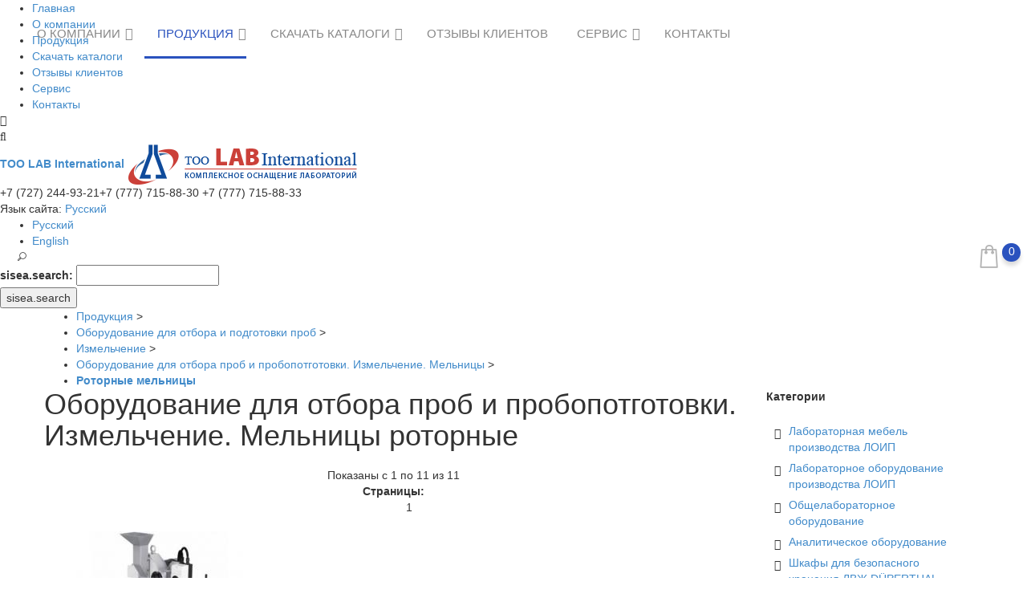

--- FILE ---
content_type: text/html; charset=UTF-8
request_url: https://www.labi.kz/pitateli/
body_size: 32340
content:

<!DOCTYPE html>
<html xmlns="http://www.w3.org/1999/xhtml" xml:lang="en" lang="en" id="1151">
<head>
	<meta http-equiv="Content-Type" content="text/html; charset=UTF-8" />
	<title>Оборудование для отбора проб и пробопотготовки. Измельчение. Мельницы роторные</title>
	<meta name="keywords" content="оборудование для отбора проб и пробопотготовки. измельчение. мельницы роторные , оборудование, для, отбора, проб, и, пробопотготовки, измельчение, мельницы" />
	<meta name="description" content="ТОО LAB International предлагает Оборудование для отбора проб и пробопотготовки. Измельчение. Мельницы роторные" />
	<meta property="og:title" content="Оборудование для отбора проб и пробопотготовки. Измельчение. Мельницы роторные" />
	<meta property="og:description" content="ТОО LAB International предлагает Оборудование для отбора проб и пробопотготовки. Измельчение. Мельницы роторные" />
	<base href="https://www.labi.kz/" />
	<meta name="viewport" content="width=device-width, initial-scale=1, maximum-scale=1">
    <meta name="viewport" content="user-scalable=no, width=device-width, initial-scale=1.0" />
    <meta name="apple-mobile-web-app-capable" content="yes" />
    <meta name="robots" content="index, follow" />
    <!--
    <meta http-equiv="cache-control" content="max-age=0" />
    <meta http-equiv="cache-control" content="no-cache" />
    <meta http-equiv="expires" content="0" />
    <meta http-equiv="expires" content="Tue, 01 Jan 1980 1:00:00 GMT" />
    <meta http-equiv="pragma" content="no-cache" />
    -->
    
    <link rel="icon" href="/assets/templates/site/favicon.ico" type="image/x-icon" />
    <link rel="shortcut icon" href="/assets/templates/site/favicon.ico" type="image/x-icon" />
    <style>body { font-family: "Ubuntu",sans-serif;font-size: 14px;font-weight: 300;line-height: 20px;color: #555;}</style>
    <!--[if lt IE 7]>
    <script type="text/javascript">
        var BLANK_URL = '/js/blank.html';
        var BLANK_IMG = '/js/spacer.gif';
    </script>
    <![endif]-->
    <!--[if lt IE 9]>
    <div style=' clear: both; text-align:center; position: relative;'>
     <a href="//windows.microsoft.com/en-US/internet-explorer/products/ie/home?ocid=ie6_countdown_bannercode"><img src="https://www.labi.kz/assets/images/warning_bar_0000_us.jpg" border="0" height="42" width="820" alt="You are using an outdated browser. For a faster, safer browsing experience, upgrade for free today." /></a>
    </div>
    <style>
    	body {	min-width: 960px !important;}
    </style>
    <![endif]--> 
    <script type="text/javascript" src="/assets/js/jquery/jquery-1.11.1.min.js"></script>
    <script type="text/javascript" src="/assets/js/jquery/jquery-migrate-1.2.1.min.js"></script>
    <script type="text/javascript" src="/assets/js/jquery/jquery_noconflict.js"></script>
    <!-- Global site tag (gtag.js) - Google Ads: 10841169886 -->
<script async src="https://www.googletagmanager.com/gtag/js?id=AW-10841169886"></script>
<script>
  window.dataLayer = window.dataLayer || [];
  function gtag(){dataLayer.push(arguments);}
  gtag('js', new Date());

  gtag('config', 'AW-10841169886');
</script>
<!-- Event snippet for Website traffic conversion page -->
<script>
  gtag('event', 'conversion', {'send_to': 'AW-10841169886/RVZyCN7Qj5MDEN6_vLEo'});
</script>
<link rel="stylesheet" href="/assets/components/shopkeeper3/web/css/default/style.css" type="text/css" />
</head>
<body class="ps-static cms-page-view">

    <div class="wrapper">
        <noscript>
            <div class="global-site-notice noscript">
                <div class="notice-inner">
                    <p><strong>JavaScript отключен в вашем браузере.</strong><br>
                        Для нормального функционирования сайта JavaScript должен быть включен.
                    </p>
                </div>
            </div>
        </noscript>
        <div class="page">
            <div class="shadow"></div>
            <div class="swipe-left"></div>
            <div class="swipe">
                <div class="swipe-menu">
                    <ul class="links"><li class="first"><a href="https://www.labi.kz/" title="Главная" >Главная</a></li>
<li><a href="o-kompanii/" title="О компании" >О компании</a></li>
<li class="active"><a href="laboratornaya-mebel-obshhelaboratornoe-i-analiticheskoe-obor/" title="Продукция" >Продукция</a></li>
<li><a href="download-catalog/" title="Скачать каталоги" >Скачать каталоги</a></li>
<li><a href="reviews.html" title="Отзывы клиентов" >Отзывы клиентов</a></li>
<li><a href="service/" title="Сервис" >Сервис</a></li>
<li class="last"><a href="contacts.html" title="Контакты" >Контакты</a></li>
</ul>
                </div>
            </div>
            <div class="top-icon-menu">
                <div class="swipe-control"><i class="fa fa-align-justify"></i></div>
                <div class="top-search"><i class="fa fa-search"></i></div>
                <span class="clear"></span>
            </div>
            <div class="header-container">
                <div class="header">
                    <div class="header_flex">
                        <div class="header-logo">
                        
                            <a class="logo" title="TOO LAB International" href="/">
                                <strong>TOO LAB International</strong>
                                <img alt="TOO LAB International" src="/assets/templates/site/images/logo.png">
                            </a>
                        
                        </div>
                        <div class="header-phones">
                            <span>+7 (727) 244-93-21</span><span>+7 (777) 715-88-30</span> <span>+7 (777) 715-88-33</span> 
                        </div>
                        <div class="header-buttons">
                            <div class="header-button lang-list">
                                <span class="select-label-name">Язык сайта: </span>
                                <a href="#" title="Language">Русский</a>
                                <ul>
                                    <li><a title="Русский" href="/"  class="selected">Русский</a></li>
                            		<li><a title="English" href="/en/" >English</a></li>
                            	</ul>
                            </div>
                        </div>
                        
                    </div>
                    <div class="clear"></div>
                    <div class="header-bg">
                        <div class="nav-container-mobile">
                            <div class="sf-menu-block">
                                <div id="menu-icon">Категории</div>
                                <ul class="sf-menu-phone"><li class="first level1"><a href="https://www.labi.kz/" title="Главная" >Главная</a></li>
<li class="level1"><a href="o-kompanii/" title="О компании" >О компании</a><ul><li class="first level2"><a href="novosti/" title="Новости" >Новости</a><ul><li class="first level3"><a href="2025/" title="2025" >2025</a></li>
<li class="level3"><a href="2022/" title="2022" >2022</a></li>
<li class="level3"><a href="2020/" title="2020" >2020</a></li>
<li class="level3"><a href="2019/" title="2019" >2019</a></li>
<li class="level3"><a href="2015/" title="2015" >2015</a></li>
<li class="level3"><a href="2018/" title="2018" >2018</a></li>
<li class="level3"><a href="2013/" title="2013" >2013</a></li>
<li class="level3"><a href="2005/" title="2005" >2005</a></li>
<li class="level3"><a href="2006/" title="2006" >2006</a></li>
<li class="level3"><a href="2007/" title="2007" >2007</a></li>
<li class="level3"><a href="2008/" title="2008" >2008</a></li>
<li class="level3"><a href="2011/" title="2011" >2011</a></li>
<li class="last level3"><a href="2012/" title="2012" >2012</a></li>
</ul></li>
<li class="level2"><a href="nashi-klientyi.html" title="Наши клиенты" >Наши клиенты</a></li>
<li class="level2"><a href="vacancy.html" title="Вакансии" >Вакансии</a></li>
<li class="last level2"><a href="realizovannyie-proektyi/" title="Реализованные проекты" >Реализованные проекты</a></li>
</ul></li>
<li class="level1 active"><a href="laboratornaya-mebel-obshhelaboratornoe-i-analiticheskoe-obor/" title="Продукция" >Продукция</a><ul><li class="first level2"><a href="laboratornaya-mebel-proizvodstva-loip/" title="Лабораторная мебель производства ЛОИП" >Лабораторная мебель производства ЛОИП</a><ul><li class="first level3"><a href="laboratornaya-mebel-serii-lab-pro/" title="Лабораторная мебель проф-серии ЛАБ-PRO" >Лабораторная мебель проф-серии ЛАБ-PRO</a><ul><li class="first level4"><a href="shkafyi-vyityazhnyie-serii-lab-pro/" title="Вытяжные шкафы серии ЛАБ-PRO" >Вытяжные шкафы серии ЛАБ-PRO</a><ul><li class="first level5"><a href="vyityazhnyie-shkafyi-lab-pro-obshhego-naznacheniya/" title="Вытяжные шкафы общего назначения" >Вытяжные шкафы общего назначения</a></li>
<li class="level5"><a href="shkafyi-vyityazhnyie-lab-pro-dlya-rabotyi-s-kislotami/" title="Шкафы вытяжные для работы с кислотами" >Шкафы вытяжные для работы с кислотами</a></li>
<li class="level5"><a href="shkafyi-vyityazhnyie-lab-pro-dlya-rabot-s-lvzh/" title="Шкафы вытяжные для работ с ЛВЖ" >Шкафы вытяжные для работ с ЛВЖ</a></li>
<li class="level5"><a href="shkafyi-vyityazhnyie-lab-pro-napolnyie/" title="Шкафы вытяжные напольные" >Шкафы вытяжные напольные</a></li>
<li class="level5"><a href="shkafyi-vyityazhnyie-lab-pro-dlya-mufelnyix-pechej/" title="Шкафы вытяжные для муфельных печей" >Шкафы вытяжные для муфельных печей</a></li>
<li class="level5"><a href="shkafyi-vyityazhnyie-lab-pro-dlya-myitya-posudyi/" title="Шкафы вытяжные для мытья посуды" >Шкафы вытяжные для мытья посуды</a></li>
<li class="level5"><a href="vyityazhnyie-shkafyi-dlya-organicheskogo-sinteza/" title="Вытяжные шкафы для органического синтеза" >Вытяжные шкафы для органического синтеза</a></li>
<li class="level5"><a href="shkafy-i-nizhnie-tumby-bezopasnogo-hraneniya/" title="Нижние тумбы к шкафам вытяжным" >Нижние тумбы к шкафам вытяжным</a></li>
<li class="last level5"><a href="tumbyi-laboratornyie-podkatnyie/" title="Тумбы подкатные д/хранения кислот" >Тумбы подкатные д/хранения кислот</a></li>
</ul></li>
<li class="level4"><a href="stolyi-na-metallokarkase-serii-lab-pro/" title="Столы на металлокаркасе серии ЛАБ-PRO" >Столы на металлокаркасе серии ЛАБ-PRO</a><ul><li class="first level5"><a href="stolyi-laboratornyie-pristennyie/" title="Столы лабораторные пристенные" >Столы лабораторные пристенные</a></li>
<li class="level5"><a href="stoly-laboratornye-ostrovnye/" title="Столы лабораторные островные" >Столы лабораторные островные</a></li>
<li class="last level5"><a href="stoly-laboratornye-rabochie/" title="Столы лабораторные рабочие" >Столы лабораторные рабочие</a></li>
</ul></li>
<li class="level4"><a href="laboratornyie-stolyi-na-opornyix-tumbax-serii-lab-pro/" title="Лабораторные столы на опорных тумбах серии ЛАБ-PRO" >Лабораторные столы на опорных тумбах серии ЛАБ-PRO</a><ul><li class="first level5"><a href="tumby-opornye/" title="Тумбы опорные" >Тумбы опорные</a></li>
<li class="last level5"><a href="stoleshnitsy/" title="Столешницы" >Столешницы</a></li>
</ul></li>
<li class="level4"><a href="laboratornyie-speczializirovannyie-stolyi-serii-lab-pro/" title="Лабораторные специализированные столы серии ЛАБ-PRO" >Лабораторные специализированные столы серии ЛАБ-PRO</a><ul><li class="first level5"><a href="stoly-dlya-vesov/" title="Столы для весов" >Столы для весов</a></li>
<li class="level5"><a href="stoly-peredvizhnye-1/" title="Столы передвижные" >Столы передвижные</a></li>
<li class="level5"><a href="stoly-dlya-titrovaniya-1/" title="Столы для титрования" >Столы для титрования</a></li>
<li class="level5"><a href="stoly-spetsializirovannye/" title="Столы для персонала" >Столы для персонала</a></li>
<li class="level5"><a href="stoly-uglovye/" title="Столы угловые" >Столы угловые</a></li>
<li class="level5"><a href="stolyi-dlya-analiticheskix-priborov/" title="Столы для аналитических приборов" >Столы для аналитических приборов</a></li>
<li class="last level5"><a href="stoly-tortsevye/" title="Столы торцевые" >Столы торцевые</a></li>
</ul></li>
<li class="level4"><a href="stolyi-mojki-stellazhi-sushilnyie-serii-lab-pro/" title="Столы-мойки  серии ЛАБ-PRO" >Столы-мойки  серии ЛАБ-PRO</a><ul><li class="first level5"><a href="uglovyie-stolyi-mojki/" title="Угловые столы-мойки" >Угловые столы-мойки</a></li>
<li class="level5"><a href="pristennyie-stolyi-mojki/" title="Пристенные столы-мойки" >Пристенные столы-мойки</a></li>
<li class="last level5"><a href="torczevyie-stolyi-mojki/" title="Торцевые столы-мойки" >Торцевые столы-мойки</a></li>
</ul></li>
<li class="level4"><a href="laboratornyie-shkafyi-xraneniya-serii-lab-pro/" title="Лабораторные шкафы хранения серии ЛАБ-PRO" >Лабораторные шкафы хранения серии ЛАБ-PRO</a><ul><li class="first level5"><a href="shkafyi-laboratornyie-dlya-xraneniya-posudyi-reaktivov-dokum/" title="Шкафы лабораторные из меламина и полипропилена" >Шкафы лабораторные из меламина и полипропилена</a></li>
<li class="level5"><a href="shkafyi-laboratornyie-s-korpusom-iz-metalla/" title="Шкафы лабораторные металлические" >Шкафы лабораторные металлические</a></li>
<li class="last level5"><a href="shkafyi-navesnyie/" title="Шкафы навесные" >Шкафы навесные</a></li>
</ul></li>
<li class="level4"><a href="tumby-navesnye-i-podkatnye-k-stolam/" title="Тумбы навесные и подкатные к столам  серии ЛАБ-PRO" >Тумбы навесные и подкатные к столам  серии ЛАБ-PRO</a></li>
<li class="level4"><a href="tehnologicheskie-stoyki-k-laboratornym-stolam/" title="Технологические стойки, стеллажи к столам" >Технологические стойки, стеллажи к столам</a></li>
<li class="level4"><a href="servisnye-sistemy-k-laboratornym-stolam/" title="Сервисные системы к лабораторным столам" >Сервисные системы к лабораторным столам</a></li>
<li class="level4"><a href="zonty-vytyazhnye/" title="Зонты вытяжные" >Зонты вытяжные</a></li>
<li class="last level4"><a href="vspomogatelnoe-oborudovanie/" title="Вспомогательное оборудование" >Вспомогательное оборудование</a></li>
</ul></li>
<li class="level3"><a href="laboratornaya-mebel-serii-lab-m/" title="Лабораторная мебель серии ЛАБ-М" >Лабораторная мебель серии ЛАБ-М</a><ul><li class="first level4"><a href="vyityazhnyie-shkafyi/" title="Вытяжные шкафы ЛАБ-М" >Вытяжные шкафы ЛАБ-М</a><ul><li class="first level5"><a href="vyityazhnyie-shkafyi-s-korpusom-iz-ldsp/" title="Вытяжные шкафы с корпусом из ЛДСП" >Вытяжные шкафы с корпусом из ЛДСП</a></li>
<li class="last level5"><a href="vyityazhnyie-shkafyi-czelnometallicheskie/" title="Вытяжные шкафы цельнометаллические" >Вытяжные шкафы цельнометаллические</a></li>
</ul></li>
<li class="level4"><a href="stolyi-laboratornyie-rabochie-lab-m/" title="Столы лабораторные рабочие ЛАБ-М" >Столы лабораторные рабочие ЛАБ-М</a></li>
<li class="level4"><a href="stolyi-laboratornyie-pristennyie-lab-m/" title="Столы лабораторные пристенные ЛАБ-М" >Столы лабораторные пристенные ЛАБ-М</a></li>
<li class="level4"><a href="stolyi-ostrovnyie-lab-m/" title="Столы островные ЛАБ-М" >Столы островные ЛАБ-М</a></li>
<li class="level4"><a href="stolyi-mojki-lab-m/" title="Столы-мойки ЛАБ-М" >Столы-мойки ЛАБ-М</a></li>
<li class="level4"><a href="stolyi-speczializirovannyie-lab-m/" title="Столы специализированные ЛАБ-М" >Столы специализированные ЛАБ-М</a></li>
<li class="level4"><a href="laboratornyie-shkafyi-czelnometallicheskie/" title="Лабораторные шкафы хранения ЛАБ-М" >Лабораторные шкафы хранения ЛАБ-М</a></li>
<li class="level4"><a href="navesnyie-shkafyi/" title="Навесные шкафы ЛАБ-М" >Навесные шкафы ЛАБ-М</a></li>
<li class="last level4"><a href="tumbyi-k-stolam/" title="Тумбы к столам ЛАБ-М" >Тумбы к столам ЛАБ-М</a></li>
</ul></li>
<li class="level3"><a href="laboratornaya-mebel-serii-lab/" title="Лабораторная мебель эконом-серии ЛАБ" >Лабораторная мебель эконом-серии ЛАБ</a><ul><li class="first level4"><a href="shkafy-vytyazhnye-serii-lab/" title="Шкафы вытяжные серии ЛАБ" >Шкафы вытяжные серии ЛАБ</a></li>
<li class="level4"><a href="stoly-dlya-titrovaniya/" title="Столы для титрования" >Столы для титрования</a></li>
<li class="level4"><a href="stoly-pristennye/" title="Столы лабораторные пристенные" >Столы лабораторные пристенные</a></li>
<li class="level4"><a href="stoly-ostrovnye/" title="Столы островные" >Столы островные</a></li>
<li class="level4"><a href="stoly-moyki/" title="Столы-мойки" >Столы-мойки</a></li>
<li class="level4"><a href="stoly-peredvizhnye/" title="Столы передвижные" >Столы передвижные</a></li>
<li class="level4"><a href="stoly-laboratornye/" title="Столы лабораторные рабочие" >Столы лабораторные рабочие</a></li>
<li class="level4"><a href="stoly-dlya-vesov_lab/" title="Столы для весов" >Столы для весов</a></li>
<li class="level4"><a href="stoly-dlya-mikroskopirovaniya/" title="Столы для микроскопирования" >Столы для микроскопирования</a></li>
<li class="level4"><a href="pismennye-i-kompyuternye-stoly/" title="Письменные и компьютерные столы" >Письменные и компьютерные столы</a></li>
<li class="level4"><a href="shkafy-navesnye/" title="Шкафы навесные" >Шкафы навесные</a></li>
<li class="level4"><a href="shkafy-laboratornye/" title="Шкафы лабораторные" >Шкафы лабораторные</a></li>
<li class="last level4"><a href="tumby/" title="Тумбы серии ЛАБ" >Тумбы серии ЛАБ</a></li>
</ul></li>
<li class="level3"><a href="ofisnaya-mebel-serii-lab-om2/" title="Мебель серии ЛАБ-ОМ" >Мебель серии ЛАБ-ОМ</a></li>
<li class="level3"><a href="rabochie-poverhnosti/" title="Материал рабочих поверхностей" >Материал рабочих поверхностей</a></li>
<li class="level3"><a href="stulya-i-taburety-dlya-laboratoriy/" title="Стулья и табуреты для лабораторий" >Стулья и табуреты для лабораторий</a><ul><li class="first level4"><a href="stulya-i-taburety-dlya-laboratoriy-frantsiya/" title="Стулья и табуреты для лабораторий (Франция)" >Стулья и табуреты для лабораторий (Франция)</a></li>
<li class="last level4"><a href="stulya-i-taburety-dlya-laboratoriy-russia/" title="Стулья и табуреты для лабораторий (Россия)" >Стулья и табуреты для лабораторий (Россия)</a></li>
</ul></li>
<li class="level3"><a href="ventilyatoryi-i-aksessuaryi-dlya-vyityazhnyix-kommunikaczij/" title="Вентиляторы  и аксессуары для вытяжных коммуникаций" >Вентиляторы  и аксессуары для вытяжных коммуникаций</a><ul><li class="first level4"><a href="aksessuary-dlya-ventilyatsii/" title="Аксессуары для вентиляции" >Аксессуары для вентиляции</a></li>
<li class="level4"><a href="ventilyatoryi-plastifer-dlya-vyityazhnyix-kommunikaczij/" title="Вентиляторы PLASTIFER для вытяжных коммуникаций" >Вентиляторы PLASTIFER для вытяжных коммуникаций</a></li>
<li class="last level4"><a href="skrubbery-i-filtratsionnye-sistemy-dlya-vytyazhnyh-shkafov/" title="Скрубберы и фильтрационные системы для вытяжных шкафов" >Скрубберы и фильтрационные системы для вытяжных шкафов</a></li>
</ul></li>
<li class="last level3"><a href="krany-ventili-patrubki-slivnye-moyki/" title="Краны, вентили, патрубки, сливные мойки" >Краны, вентили, патрубки, сливные мойки</a></li>
</ul></li>
<li class="level2"><a href="laboratornoe-oborudovanie-proizvodstva-loip/" title="Лабораторное оборудование производства ЛОИП" >Лабораторное оборудование производства ЛОИП</a><ul><li class="first level3"><a href="obschelaboratornoe-oborudovanie/" title="Общелабораторное оборудование LOIP" >Общелабораторное оборудование LOIP</a><ul><li class="first level4"><a href="peristalticheskiy-nasos/" title="Перистальтический насос LOIP" >Перистальтический насос LOIP</a></li>
<li class="level4"><a href="kolbonagrevateli-2/" title="Колбонагреватели LOIP" >Колбонагреватели LOIP</a></li>
<li class="level4"><a href="nagrevatelnye-plity/" title="Нагревательные плиты LOIP" >Нагревательные плиты LOIP</a></li>
<li class="level4"><a href="bani-vodyanye/" title="Бани водяные LOIP" >Бани водяные LOIP</a></li>
<li class="level4"><a href="peremeshivayuschie-ustroystva-1/" title="Перемешивающие устройства LOIP" >Перемешивающие устройства LOIP</a></li>
<li class="last level4"><a href="eqipment-vspomagatelnoe-oborudovanie/" title="Вспомогательное оборудование" >Вспомогательное оборудование</a></li>
</ul></li>
<li class="level3"><a href="termostatiruyuschee-oborudovanie/" title="Термостатирующее оборудование" >Термостатирующее оборудование</a><ul><li class="first level4"><a href="termostaty-serii-loip-lt-200/" title="Термостаты серии LOIP LT-200" >Термостаты серии LOIP LT-200</a></li>
<li class="level4"><a href="termostaty-serii-loip-lt-100/" title="Термостаты серии LOIP LT-100" >Термостаты серии LOIP LT-100</a></li>
<li class="level4"><a href="termostaty-serii-loip-lt-300/" title="Термостаты серии LOIP LT-300" >Термостаты серии LOIP LT-300</a></li>
<li class="level4"><a href="termostaty-serii-loip-lt-400/" title="Термостаты серии LOIP LT-400" >Термостаты серии LOIP LT-400</a></li>
<li class="level4"><a href="nizkotemperaturnye-termostaty-kriostaty-serii-loip-ft/" title="Низкотемпературные термостаты (криостаты) серии LOIP FT" >Низкотемпературные термостаты (криостаты) серии LOIP FT</a></li>
<li class="level4"><a href="pretsizionnye-termostatitruyuschie-bani/" title="Прецизионные термостатитрующие бани" >Прецизионные термостатитрующие бани</a></li>
<li class="last level4"><a href="aksessuary-dlya-termostatiruyuschih-ustroystv/" title="Аксессуары для термостатирующих устройств" >Аксессуары для термостатирующих устройств</a></li>
</ul></li>
<li class="level3"><a href="pribory-dlya-analiza-nefteproduktov/" title="Приборы для анализа нефтепродуктов" >Приборы для анализа нефтепродуктов</a></li>
<li class="last level3"><a href="oborudovanie-loip-dlya-ispyitanij-polimerov/" title="Оборудование LOIP для испытаний полимеров" >Оборудование LOIP для испытаний полимеров</a></li>
</ul></li>
<li class="level2"><a href="obschelaboratornoe-oborudovanie-1/" title="Общелабораторное оборудование" >Общелабораторное оборудование</a><ul><li class="first level3"><a href="nagrevatelnoe-ohlazhdayuschee-i-termostatirueschee-oborudova/" title="Нагревание и охлаждение" >Нагревание и охлаждение</a><ul><li class="first level4"><a href="sushilnye-shkafy/" title="Сушильные шкафы" >Сушильные шкафы</a><ul><li class="first level5"><a href="suschilnye-shkafy/" title="Сушильные шкафы, Германия" >Сушильные шкафы, Германия</a></li>
<li class="level5"><a href="sushilnyie-shkafyi-rossiya/" title="Сушильные шкафы LOIP (Россия)" >Сушильные шкафы LOIP (Россия)</a></li>
<li class="level5"><a href="sushilnyie-shkafyi-snol-litva/" title="Сушильные шкафы SNOL (Литва)" >Сушильные шкафы SNOL (Литва)</a></li>
<li class="level5"><a href="suxozharovyie-shkafyi-pol-eko-polsha/" title="Сушильные шкафы Daihan (Южная Корея)" >Сушильные шкафы Daihan (Южная Корея)</a></li>
<li class="last level5"><a href="sushilnyie-shkafyi-ekoxim-rossiya/" title="Сушильные шкафы Экохим (Россия)" >Сушильные шкафы Экохим (Россия)</a></li>
</ul></li>
<li class="level4"><a href="maslyanye-bani/" title="Лабораторные бани" >Лабораторные бани</a></li>
<li class="level4"><a href="mufelnyie-pechi/" title="Муфельные печи" >Муфельные печи</a><ul><li class="first level5"><a href="mufelnyie-pechi-germaniya/" title="Муфельные печи, Германия" >Муфельные печи, Германия</a></li>
<li class="level5"><a href="laboratornye-pechi-snol/" title="Муфельные печи SNOL, Литва" >Муфельные печи SNOL, Литва</a></li>
<li class="last level5"><a href="mufelnyie-pechi-rossiya/" title="Муфельные печи LOIP, Россия" >Муфельные печи LOIP, Россия</a></li>
</ul></li>
<li class="level4"><a href="laboratornye-elektroplitki/" title="Плиты нагревательные" >Плиты нагревательные</a></li>
<li class="level4"><a href="kolbonagrevateli/" title="Колбонагреватели" >Колбонагреватели</a></li>
<li class="level4"><a href="laboratornyie-xolodilniki-morozilniki/" title="Холодильники, морозильники" >Холодильники, морозильники</a><ul><li class="first level5"><a href="laboratornyie-xolodilniki-morozilniki-germaniya/" title="Лабораторные холодильники/морозильники (Германия)" >Лабораторные холодильники/морозильники (Германия)</a></li>
<li class="last level5"><a href="l/" title="Лабораторные холодильники/морозильники Liebherr  (Австрия)" >Лабораторные холодильники/морозильники Liebherr  (Австрия)</a></li>
</ul></li>
<li class="level4"><a href="klimaticheskie-kameryi/" title="Климатические камеры" >Климатические камеры</a></li>
<li class="level4"><a href="termostatiruyuschee-oborudovanie-julabo/" title="Жидкостные термостаты, криостаты" >Жидкостные термостаты, криостаты</a><ul><li class="first level5"><a href="nagrevayushhie-termostatyi/" title="Нагревающие термостаты" >Нагревающие термостаты</a></li>
<li class="last level5"><a href="oxlazhdayushhie-termostatyi-kriostatyi/" title="Охлаждающие термостаты (криостаты)" >Охлаждающие термостаты (криостаты)</a></li>
</ul></li>
<li class="last level4"><a href="vozdushnye-termostaty-i-inkubatory/" title="Инкубаторы и воздушные термостаты" >Инкубаторы и воздушные термостаты</a></li>
</ul></li>
<li class="level3"><a href="peremeshivayuschie-ustroystva/" title="Перемешивание и встряхивание" >Перемешивание и встряхивание</a><ul><li class="first level4"><a href="lopastnye-meshalki/" title="Верхнеприводные мешалки" >Верхнеприводные мешалки</a></li>
<li class="level4"><a href="magnitnye-meshalki/" title="Магнитные мешалки" >Магнитные мешалки</a></li>
<li class="level4"><a href="peremeshivayushhie-ustrojstva-shejkeryi/" title="Перемешивающие устройства (шейкеры)" >Перемешивающие устройства (шейкеры)</a></li>
<li class="last level4"><a href="promyivalki/" title="Вортексы, ворекс-миксеры, шейкеры для пробирок" >Вортексы, ворекс-миксеры, шейкеры для пробирок</a></li>
</ul></li>
<li class="level3"><a href="vesovaya-tehnika/" title="Весоизмерительное оборудование" >Весоизмерительное оборудование</a><ul><li class="first level4"><a href="vesyi/" title="Весы" >Весы</a><ul><li class="first level5"><a href="ad/" title="A&D (Япония) внесены в реестр CИ РК" >A&D (Япония) внесены в реестр CИ РК</a><ul><li class="first level6"><a href="kupit-elektronnyie-laboratornyie-analiticheskie-vesyi/" title="Электронные лабораторные аналитические  весы" >Электронные лабораторные аналитические  весы</a></li>
<li class="level6"><a href="mikrovesyi/" title="Микровесы A&D" >Микровесы A&D</a></li>
<li class="level6"><a href="vesyi-laboratornyie-kupit/" title="Весы лабораторные" >Весы лабораторные</a></li>
<li class="level6"><a href="vlagomeryi/" title="Влагомеры A&D (Анализаторы влажности)" >Влагомеры A&D (Анализаторы влажности)</a></li>
<li class="last level6"><a href="komparatoryi-a-i-d/" title="Компараторы массы A&D" >Компараторы массы A&D</a></li>
</ul></li>
<li class="level5"><a href="kern/" title="Kern (Германия)" >Kern (Германия)</a></li>
<li class="level5"><a href="ohaus/" title="Ohaus (США)" >Ohaus (США)</a></li>
<li class="last level5"><a href="gosmetr/" title="Госметр (Россия)" >Госметр (Россия)</a></li>
</ul></li>
<li class="last level4"><a href="analizatoryi-vlazhnosti/" title="Гравиметрические анализаторы влажности" >Гравиметрические анализаторы влажности</a></li>
</ul></li>
<li class="level3"><a href="doziruyushhie-ustrojstva/" title="Дозирование жидкостей" >Дозирование жидкостей</a><ul><li class="first level4"><a href="http://h41331876k1.catalogus.de/41331876/1/LLG/Segment/451520/%D0%94%D0%B8%D1%81%D0%BF%D0%B5%D0%BD%D1%81%D0%B5%D1%80%D1%8B%20%D0%BD%D0%B0%20%D0%B1%D1%83%D1%82%D1%8B%D0%BB%D0%BA%D0%B0%D1%85.html" title="Бутылочные дозаторы (диспенсоры)" target="_blank" rel="nofollow">Бутылочные дозаторы (диспенсоры)</a></li>
<li class="level4"><a href="elektronnyie-pipetki-dozatoryi/" title="Электронные пипетки-дозаторы" >Электронные пипетки-дозаторы</a></li>
<li class="level4"><a href="http://h41331876k1.catalogus.de/41331876/1/LLG/450000/LLG+Catalogue%20%D0%94%D0%BE%D0%B7%D0%B8%D1%80%D0%BE%D0%B2%D0%B0%D0%BD%D0%B8%D0%B5%20%D0%B6%D0%B8%D0%B4%D0%BA%D0%BE%D1%81%D1%82%D0%B5%D0%B9%20Kazlabsnab.html#!?classNr=452500&gsi=5" title="Насосы для дозирования" target="_blank" rel="nofollow">Насосы для дозирования</a></li>
<li class="last level4"><a href="http://h41331876k1.catalogus.de/41331876/1/LLG/Segment/451060/%D0%9D%D0%B0%D0%BA%D0%BE%D0%BD%D0%B5%D1%87%D0%BD%D0%B8%D0%BA%D0%B8.html" title="Наконечники для пипеток" target="_blank" rel="nofollow">Наконечники для пипеток</a></li>
</ul></li>
<li class="level3"><a href="tsentrifugi/" title="Центрифуги" >Центрифуги</a></li>
<li class="level3"><a href="laboratornyie-nasosyi-i-vakuumnyie-sistemyi/" title="Вакуумные насосы и системы" >Вакуумные насосы и системы</a><ul><li class="first level4"><a href="vakuumnyie-nasosyi/" title="Вакуумные насосы" >Вакуумные насосы</a><ul><li class="first level5"><a href="membrannye-nasosy/" title="Мембранные насосы" >Мембранные насосы</a></li>
<li class="last level5"><a href="plastinchato-rotornyie-nasosyi/" title="Пластинчато-роторные насосы" >Пластинчато-роторные насосы</a></li>
</ul></li>
<li class="last level4"><a href="nasosnye-agregaty/" title="Вакуумные насосные станции" >Вакуумные насосные станции</a></li>
</ul></li>
<li class="level3"><a href="rotatsionnye-ispariteli/" title="Ротационные испарители" >Ротационные испарители</a></li>
<li class="level3"><a href="apparatura-dlya-podgotovki-chistoy-vody/" title="Подготовка чистой воды" >Подготовка чистой воды</a><ul><li class="first level4"><a href="kupit-laboratornyij-distillyator-vodyi/" title="Лабораторные дистилляторы воды" >Лабораторные дистилляторы воды</a></li>
<li class="level4"><a href="obessolivateli/" title="Обессоливатели" >Обессоливатели</a></li>
<li class="last level4"><a href="sistemyi-ochistki-vodyi-hydrolab/" title="Системы очистки воды Hydrolab" >Системы очистки воды Hydrolab</a></li>
</ul></li>
<li class="level3"><a href="ustroystva-dlya-ochistki-mytya-i-sushki-oborudovaniya/" title="Очистка, сушка, стерилизация" >Очистка, сушка, стерилизация</a><ul><li class="first level4"><a href="ustroystva-dlya-sushki-laboratornoy-posudy/" title="Устройства для сушки лабораторной посуды" >Устройства для сушки лабораторной посуды</a></li>
<li class="level4"><a href="ultrazvukovyie-vannyi-kupit/" title="Ультразвуковые ванны" >Ультразвуковые ванны</a></li>
<li class="level4"><a href="posudomoechnye-mashiny-miele/" title="Посудомоечные машины Miele" >Посудомоечные машины Miele</a></li>
<li class="last level4"><a href="sterilizatory/" title="Стерилизаторы" >Стерилизаторы</a><ul><li class="first level5"><a href="suhovozdushnye-sterilizatory/" title="Суховоздушные стерилизаторы" >Суховоздушные стерилизаторы</a></li>
<li class="level5"><a href="parovye-sterilizatory/" title="Паровые стерилизаторы" >Паровые стерилизаторы</a></li>
<li class="last level5"><a href="avtoklavyi-laboklav-55-195-l-ot-shp-steriltechnik-ag/" title="Автоклавы LABOKLAV" >Автоклавы LABOKLAV</a></li>
</ul></li>
</ul></li>
<li class="level3"><a href="termometry/" title="Термометры электронные" >Термометры электронные</a><ul><li class="first level4"><a href="termometry-elektronnye/" title="Термометры электронные" >Термометры электронные</a></li>
<li class="last level4"><a href="pirometry/" title="Пирометры, термометры" >Пирометры, термометры</a></li>
</ul></li>
<li class="level3"><a href="opredelenie-plotnosti-i-vyazkosti/" title="Определение плотности и вязкости" >Определение плотности и вязкости</a><ul><li class="first level4"><a href="kupit-viskozimetryi-laboratornyie/" title="Вискозиметры" >Вискозиметры</a></li>
<li class="last level4"><a href="plotnomery/" title="Плотномеры" >Плотномеры</a></li>
</ul></li>
<li class="last level3"><a href="akrilovyie-perchatochnyie-boksyi-plas-labs-ssha/" title="Акриловые перчаточные боксы Plas-Labs (США)" >Акриловые перчаточные боксы Plas-Labs (США)</a></li>
</ul></li>
<li class="level2"><a href="analiticheskie-pribory/" title="Аналитическое оборудование" >Аналитическое оборудование</a><ul><li class="first level3"><a href="opticheskie-pribory/" title="Микроскопы и оптика" >Микроскопы и оптика</a><ul><li class="first level4"><a href="izmeriteli-mutnosti-nefelometry/" title="Измерители мутности" >Измерители мутности</a></li>
<li class="level4"><a href="refraktometry/" title="Рефрактометры" >Рефрактометры</a></li>
<li class="level4"><a href="mikroskopyi-dlya-laboratornyix-issledovanij/" title="Микроскопы для лабораторных исследований" >Микроскопы для лабораторных исследований</a></li>
<li class="last level4"><a href="kolorimetryi/" title="Кoлориметры" >Кoлориметры</a></li>
</ul></li>
<li class="level3"><a href="spektrometry-dlya-elementnogo-analiza/" title="Спектрометры, фотометры, спектрофотометры" >Спектрометры, фотометры, спектрофотометры</a><ul><li class="first level4"><a href="atomno-absorbtsionnye-spektrometry/" title="Атомно-абсорбционные спектрометры" >Атомно-абсорбционные спектрометры</a></li>
<li class="level4"><a href="emissionnyie-spektrometryi/" title="Эмиссионные спектрометры" >Эмиссионные спектрометры</a></li>
<li class="last level4"><a href="spektrofotometry/" title="Спектрофотометры" >Спектрофотометры</a></li>
</ul></li>
<li class="level3"><a href="hromatograficheskoe-oborudovanie/" title="Хроматографическое оборудование" >Хроматографическое оборудование</a><ul><li class="first level4"><a href="hromatografy/" title="Оборудование для газовой хроматографии" >Оборудование для газовой хроматографии</a></li>
<li class="level4"><a href="hromatografy-1/" title="Оборудование для жидкостной хроматографии" >Оборудование для жидкостной хроматографии</a></li>
<li class="last level4"><a href="http://h41331876k1.catalogus.de/41331876/1/LLG/850000/LLG+Catalogue%20%D0%9F%D1%80%D0%B8%D0%BD%D0%B0%D0%B4%D0%BB%D0%B5%D0%B6%D0%BD%D0%BE%D1%81%D1%82%D0%B8%20%D0%B4%D0%BB%D1%8F%20%D1%85%D1%80%D0%BE%D0%BC%D0%B0%D1%82%D0%BE%D0%B3%D1%80%D0%B0%D1%84%D0%B8%D0%B8%20Kazlabsnab.html" title="Принадлежности для хроматографии" target="_blank" rel="nofollow">Принадлежности для хроматографии</a></li>
</ul></li>
<li class="level3"><a href="elektrohimicheskie-pribory/" title="Электрохимические приборы" >Электрохимические приборы</a><ul><li class="first level4"><a href="ph-metry-i-ionomery/" title="Рн-метры и иономеры" >Рн-метры и иономеры</a><ul><li class="first level5"><a href="rn-metryi-i-ionomeryi-rossiya/" title="рН-метры и иономеры Россия" >рН-метры и иономеры Россия</a></li>
<li class="last level5"><a href="ph-metryi-i-ionomeryi-evropa/" title="рН-метры и иономеры Европа" >рН-метры и иономеры Европа</a></li>
</ul></li>
<li class="level4"><a href="kislorodomery-oksimetry/" title="Кислородомеры (оксиметры)" >Кислородомеры (оксиметры)</a></li>
<li class="last level4"><a href="konduktometry/" title="Кондуктометры" >Кондуктометры</a><ul><li class="first level5"><a href="konduktometryi-rossiya/" title="Кондуктометры Россия" >Кондуктометры Россия</a></li>
<li class="last level5"><a href="konduktometryi-evropa/" title="Кондуктометры Европа" >Кондуктометры Европа</a></li>
</ul></li>
</ul></li>
<li class="level3"><a href="fluorimetricheskie-analizatory/" title="Флуориметрические анализаторы" >Флуориметрические анализаторы</a></li>
<li class="level3"><a href="gazoanalizatoryi-aspiratoryi/" title="Газоанализаторы, аспираторы" >Газоанализаторы, аспираторы</a></li>
<li class="last level3"><a href="titrovanie/" title="Титрование" >Титрование</a><ul><li class="first level4"><a href="titrometricheskaya-apparatura/" title="Титраторы, CP 4202 S" >Титраторы, CP 4202 S</a></li>
<li class="last level4"><a href="byuretki-czifrovyie/" title="Бюретки электронные" >Бюретки электронные</a></li>
</ul></li>
</ul></li>
<li class="level2"><a href="shkafyi-bezopacnogo-xraneniya-dueperthal/" title="Шкафы для безопаcного хранения ЛВЖ  DÜPERTHAL" >Шкафы для безопаcного хранения ЛВЖ  DÜPERTHAL</a><ul><li class="first level3"><a href="shkafyi-dlya-bezopasnogo-xraneniya-lvzh-serii-classic-line/" title="Шкафы для безопасного хранения ЛВЖ серии CLASSIC line" >Шкафы для безопасного хранения ЛВЖ серии CLASSIC line</a></li>
<li class="level3"><a href="shkafyi-dlya-xraneniya-gazovyix-ballonov-serii-supreme/" title="Шкафы для хранения газовых баллонов серии SUPREME line" >Шкафы для хранения газовых баллонов серии SUPREME line</a></li>
<li class="level3"><a href="shkafyi-dlya-xraneniya-bochek-serii-compact-line/" title="Шкафы для хранения бочек серии COMPACT line" >Шкафы для хранения бочек серии COMPACT line</a></li>
<li class="level3"><a href="shkafyi-bezopasnosti-dlya-xraneniya-lvzh-serii-premium-line/" title="Шкафы для безопасного хранения ЛВЖ серии PREMIUM line" >Шкафы для безопасного хранения ЛВЖ серии PREMIUM line</a></li>
<li class="level3"><a href="shkafyi-dlya-bezopasnogo-xraneniya-lvzh-serii-comfort-line/" title="Шкафы для безопасного хранения ЛВЖ серии Comfort line" >Шкафы для безопасного хранения ЛВЖ серии Comfort line</a></li>
<li class="last level3"><a href="tumbyi-dlya-bezopasnogo-xraneniya-lvzh-serii-uts-line/" title="Тумбы для безопасного хранения ЛВЖ серии UTS ergo line" >Тумбы для безопасного хранения ЛВЖ серии UTS ergo line</a></li>
</ul></li>
<li class="level2"><a href="laminarnyie-boksyi/" title="Ламинарные боксы" >Ламинарные боксы</a></li>
<li class="level2"><a href="proizvodstvennoe-i-vesoizmeritelnoe-oborudovanie-a-i-d/" title="Производственное оборудование A&D (Япония)" >Производственное оборудование A&D (Япония)</a><ul><li class="first level3"><a href="chekvejeryi/" title="Чеквейеры A&D для пищевых производств" >Чеквейеры A&D для пищевых производств</a></li>
<li class="level3"><a href="metallodetektoryi/" title="Металлодетекторы A&D для пищевых производств" >Металлодетекторы A&D для пищевых производств</a></li>
<li class="level3"><a href="test-mashinyi/" title="Универсальные Тест-машины A&D" >Универсальные Тест-машины A&D</a></li>
<li class="last level3"><a href="viskozimetryi/" title="Вискозиметры A&D" >Вискозиметры A&D</a></li>
</ul></li>
<li class="level2"><a href="otraslevoe-spetsializirovannoe-oborudovanie/" title="Отраслевое специализированное оборудование" >Отраслевое специализированное оборудование</a><ul><li class="first level3"><a href="oborudovanie-dlya-predpriyatiy-pischevoy-promyshlennosti/" title="Оборудование для пищевой промышленности" >Оборудование для пищевой промышленности</a><ul><li class="first level4"><a href="priboryi-dlya-xlebopekarnoj-i-zernopererabatyivayushhej-prom/" title="Зерно" >Зерно</a></li>
<li class="level4"><a href="priboryi-dlya-molochnoj-promyishlennosti/" title="Молоко" >Молоко</a></li>
<li class="level4"><a href="alkogolnyie-napitki/" title="Алкоголь и напитки" >Алкоголь и напитки</a></li>
<li class="level4"><a href="analizatoryi-azota-belka-po-keldalyu/" title="Анализаторы азота (белка), дистилляция по Кьельдалю" >Анализаторы азота (белка), дистилляция по Кьельдалю</a></li>
<li class="last level4"><a href="ekspress-analizatoryi/" title="Экспресс анализаторы пищевой продукции" >Экспресс анализаторы пищевой продукции</a></li>
</ul></li>
<li class="level3"><a href="oborudovanie-dlya-dorozhno-stroitelnyix-rabot/" title="Оборудование для дорожно-строительных работ" >Оборудование для дорожно-строительных работ</a></li>
<li class="level3"><a href="analizatoryi/" title="Оборудование для анализа нефтепродуктов" >Оборудование для анализа нефтепродуктов</a><ul><li class="first level4"><a href="oborudovanie-dlya-analiza-nefteproduktov/" title="Анализаторы нефтепродуктов" >Анализаторы нефтепродуктов</a></li>
<li class="last level4"><a href="czentrifugi-dlya-nefti-i-nefteproduktov/" title="Центрифуги для нефти и нефтепродуктов" >Центрифуги для нефти и нефтепродуктов</a></li>
</ul></li>
<li class="last level3"><a href="http://h41331876k1.catalogus.de/41331876/1/LLG/800000/LLG+Catalogue%20%D0%9C%D0%B8%D0%BA%D1%80%D0%BE%D0%B1%D0%B8%D0%BE%D0%BB%D0%BE%D0%B3%D0%B8%D1%8F%20%D0%B8%20%D0%B1%D0%B8%D0%BE%D1%82%D0%B5%D1%85%D0%BD%D0%BE%D0%BB%D0%BE%D0%B3%D0%B8%D1%8F%20Kazlabsnab.html" title="Микробиология и биотехнология" target="_blank" rel="nofollow">Микробиология и биотехнология</a></li>
</ul></li>
<li class="level2 active"><a href="oborudovanie-dlya-probopodgotovki/" title="Оборудование для отбора и подготовки проб" >Оборудование для отбора и подготовки проб</a><ul><li class="first level3 active"><a href="drobilno-melnichnoe-oborudovanie/" title="Измельчение" >Измельчение</a><ul><li class="first level4 active"><a href="melniczyi/" title="Оборудование для отбора проб и пробопотготовки. Измельчение. Мельницы" >Оборудование для отбора проб и пробопотготовки. Измельчение. Мельницы</a><ul><li class="first level5"><a href="filtratsionnye-sistemy/" title="Ножевые мельницы (режущие)" >Ножевые мельницы (режущие)</a></li>
<li class="level5"><a href="sharovyie-melniczyi/" title="Шаровые мельницы. Оборудование для отбора проб и пробопотготовки." >Шаровые мельницы. Оборудование для отбора проб и пробопотготовки.</a></li>
<li class="level5 active"><a href="pitateli/" title="Роторные мельницы" >Роторные мельницы</a></li>
<li class="last level5"><a href="oborudovanie-dlya-mineralizatsii/" title="Дисковые мельницы" >Дисковые мельницы</a></li>
</ul></li>
<li class="last level4"><a href="shhekovyie-drobilki/" title="Щековые дробилки, ВТ-300" >Щековые дробилки, ВТ-300</a></li>
</ul></li>
<li class="level3"><a href="rasseivanie/" title="Рассеивание" >Рассеивание</a><ul><li class="first level4"><a href="mashinyi-dlya-rasseva/" title="Машины для рассева" >Машины для рассева</a></li>
<li class="last level4"><a href="probodeliteli/" title="Прободелители" >Прободелители</a></li>
</ul></li>
<li class="level3"><a href="dispergatoryi-gomogenizatoryi/" title="Диспергаторы, гомогенизаторы" >Диспергаторы, гомогенизаторы</a></li>
<li class="level3"><a href="termobloki-dlya-nagrevaniya-prob/" title="Термоблоки  для нагревания проб" >Термоблоки  для нагревания проб</a></li>
<li class="last level3"><a href="probootborniki/" title="Пробоотборники" >Пробоотборники</a><ul><li class="first level4"><a href="probootborniki-dlya-tverdyix-syipuchix-materialov/" title="Пробоотборники для твердых, сыпучих материалов" >Пробоотборники для твердых, сыпучих материалов</a></li>
<li class="last level4"><a href="probootborniki-dlya-zhidkostej-i-vyazkix-materialov/" title="Пробоотборники для жидкостей и вязких материалов" >Пробоотборники для жидкостей и вязких материалов</a></li>
</ul></li>
</ul></li>
<li class="level2"><a href="ispyitatelnoe-oborudovanie-matest-italiya/" title="MATEST испытание асфальта, бетона, цемента, грунта" >MATEST испытание асфальта, бетона, цемента, грунта</a><ul><li class="first level3"><a href="czement/" title="Цемент" >Цемент</a></li>
<li class="level3"><a href="beton/" title="Бетон" >Бетон</a></li>
<li class="level3"><a href="asfalt/" title="Асфальт" >Асфальт</a></li>
<li class="level3"><a href="ispyitaniya-zapolnitelej-i-kamennyix-porod/" title="Испытания заполнителей и каменных пород" >Испытания заполнителей и каменных пород</a></li>
<li class="level3"><a href="grunt/" title="Грунт" >Грунт</a></li>
<li class="last level3"><a href="bitum/" title="Битум" >Битум</a></li>
</ul></li>
<li class="level2"><a href="pribory-dlya-izmereniya-parametrov-okruzhayuschey-sredy/" title="Приборы для измерения параметров окружающей среды" >Приборы для измерения параметров окружающей среды</a><ul><li class="first level3"><a href="izmeriteli-osveschennosti/" title="Измерители освещенности" >Измерители освещенности</a></li>
<li class="level3"><a href="izmeriteli-parametrov-elektricheskih-i-magnitnyh-poley/" title="Измерители параметров ЭМП" >Измерители параметров ЭМП</a></li>
<li class="level3"><a href="anemometry/" title="Измерители скорости ветра" >Измерители скорости ветра</a></li>
<li class="level3"><a href="izmeriteli-parametrov-shuma-i-vibratsii/" title="Измерители параметров шума и вибрации" >Измерители параметров шума и вибрации</a></li>
<li class="level3"><a href="barometry-aneroidy/" title="Барометры-анероиды" >Барометры-анероиды</a></li>
<li class="level3"><a href="psihrometry-i-gigrometry/" title="Измерители влажности и температуры" >Измерители влажности и температуры</a></li>
<li class="last level3"><a href="pribory-kontrolya-vozduha/" title="Приборы контроля воздуха" >Приборы контроля воздуха</a></li>
</ul></li>
<li class="level2"><a href="kupit-laboratornuyu-ximicheskuyu-posudu-i-oborudovanie/" title="Лабораторная химическая посуда и оборудование" >Лабораторная химическая посуда и оборудование</a><ul><li class="first level3"><a href="http://h41331876k1.catalogus.de/41331876/1/LLG/101000/LLG+Catalogue%20%D0%98%D0%BD%D1%81%D1%82%D1%80%D1%83%D0%BC%D0%B5%D0%BD%D1%82%D1%8B%20Kazlabsnab.html#!?classNr=100500&gsi=5" title="Лабораторная посуда, Европа (стекло, пластик, фарфор)" target="_blank" rel="nofollow">Лабораторная посуда, Европа (стекло, пластик, фарфор)</a></li>
<li class="level3"><a href="posuda-iz-farfora/" title="Лабораторная посуда, СНГ" >Лабораторная посуда, СНГ</a><ul><li class="first level4"><a href="posuda-i-oborudovanie-laboratornye-steklyannye-rossiya/" title="Посуда из стекла" >Посуда из стекла</a><ul><li class="first level5"><a href="kolbyi-speczialnyie/" title="Колбы специальные: Бунзена, Энглера, Кьельдаля, Вюрца" >Колбы специальные: Бунзена, Энглера, Кьельдаля, Вюрца</a></li>
<li class="level5"><a href="kolbyi/" title="Колбы" >Колбы</a></li>
<li class="level5"><a href="kapelniczyi/" title="Капельницы" >Капельницы</a></li>
<li class="level5"><a href="stakanyi-vyisokie-nizkie/" title="Стаканы (высокие, низкие)" >Стаканы (высокие, низкие)</a></li>
<li class="level5"><a href="stakanchiki-dlya-vzveshivaniya/" title="Стаканчики для взвешивания" >Стаканчики для взвешивания</a></li>
<li class="last level5"><a href="voronki/" title="Воронки" >Воронки</a></li>
</ul></li>
<li class="last level4"><a href="mernaya-laboratornaya-posuda-steklyannaya-rossiya/" title="Мерная посуда из стекла" >Мерная посуда из стекла</a><ul><li class="first level5"><a href="kolbyi-mernyie/" title="Колбы мерные" >Колбы мерные</a></li>
<li class="level5"><a href="stakanyi-mernyie/" title="Стаканы и мензурки мерные" >Стаканы и мензурки мерные</a></li>
<li class="level5"><a href="czilindryi-mernyie/" title="Цилиндры мерные" >Цилиндры мерные</a></li>
<li class="level5"><a href="pipetki-graduirovannyie/" title="Пипетки" >Пипетки</a></li>
<li class="last level5"><a href="byuretki/" title="Бюретки" >Бюретки</a></li>
</ul></li>
</ul></li>
<li class="level3"><a href="sredstva-izmereniy-iz-stekla/" title="Измерительные приборы и прочие изделия из стекла" >Измерительные приборы и прочие изделия из стекла</a><ul><li class="first level4"><a href="areometry/" title="Ареометры" >Ареометры</a><ul><li class="first level5"><a href="raznye/" title="Разные" >Разные</a></li>
<li class="level5"><a href="dlya-spirta/" title="Для спирта" >Для спирта</a></li>
<li class="level5"><a href="dlya-nefti/" title="Для нефти" >Для нефти</a></li>
<li class="level5"><a href="saharomery/" title="Сахаромеры" >Сахаромеры</a></li>
<li class="level5"><a href="obschego-naznacheniya/" title="Общего назначения" >Общего назначения</a></li>
<li class="last level5"><a href="dlya-moloka/" title="Для молока" >Для молока</a></li>
</ul></li>
<li class="level4"><a href="butirometry/" title="Бутирометры" >Бутирометры</a></li>
<li class="level4"><a href="viskozimetryi-laboratornyie-steklyannyie/" title="Вискозиметры лабораторные стеклянные" >Вискозиметры лабораторные стеклянные</a></li>
<li class="last level4"><a href="voltamperometricheskie-analizatory/" title="Приборы из стекла" >Приборы из стекла</a></li>
</ul></li>
<li class="last level3"><a href="http://h41331876k1.catalogus.de/41331876/1/LLG/Segment/360510/%D0%9A%D0%BE%D0%BB%D0%B1%D1%8B%20%D1%81%20%D1%88%D0%BB%D0%B8%D1%84%D0%BE%D0%BC%20NS.html" title="Стеклянная посуда для перегонки, Европа" target="_blank" rel="nofollow">Стеклянная посуда для перегонки, Европа</a></li>
</ul></li>
<li class="last level2"><a href="instrumentarij-i-bezopasnost-v-laboratorii/" title="Инструментарий и принадлежности для лаборатории" >Инструментарий и принадлежности для лаборатории</a><ul><li class="first level3"><a href="http://h41331876k1.catalogus.de/41331876/1/LLG/101000/LLG+Catalogue%20%D0%98%D0%BD%D1%81%D1%82%D1%80%D1%83%D0%BC%D0%B5%D0%BD%D1%82%D1%8B%20Kazlabsnab.html#!?classNr=101000&gsi=5" title="Инструментарий для лаборатории" target="_blank" rel="nofollow">Инструментарий для лаборатории</a></li>
<li class="level3"><a href="http://h41331876k1.catalogus.de/41331876/1/LLG/101000/LLG+Catalogue%20%D0%98%D0%BD%D1%81%D1%82%D1%80%D1%83%D0%BC%D0%B5%D0%BD%D1%82%D1%8B%20Kazlabsnab.html#!?classNr=150000&gsi=5" title="Защита глаз, рук и органов дыхания" target="_blank" rel="nofollow">Защита глаз, рук и органов дыхания</a></li>
<li class="last level3"><a href="http://h41331876k1.catalogus.de/41331876/1/LLG/101000/LLG+Catalogue%20%D0%98%D0%BD%D1%81%D1%82%D1%80%D1%83%D0%BC%D0%B5%D0%BD%D1%82%D1%8B%20Kazlabsnab.html#!?classNr=102500&gsi=5" title="Принадлежности для лаборатории" target="_blank" rel="nofollow">Принадлежности для лаборатории</a></li>
</ul></li>
</ul></li>
<li class="level1"><a href="download-catalog/" title="Скачать каталоги" >Скачать каталоги</a></li>
<li class="level1"><a href="reviews.html" title="Отзывы клиентов" >Отзывы клиентов</a></li>
<li class="level1"><a href="service/" title="Сервис" >Сервис</a><ul><li class="first level2"><a href="sem-shagov-k-osnashheniyu.html" title="Семь шагов к оснащению" >Семь шагов к оснащению</a></li>
</ul></li>
<li class="last level1"><a href="contacts.html" title="Контакты" >Контакты</a></li>
</ul>
                            </div>
                        </div>
                        <div class="nav-container">
                            <div class="nav">
                                <ul id="nav"  class="sf-menu grid-full"><li  id="nav-item-3"   class="first parent"><a  href="o-kompanii/"  title="О компании"  ><span>О компании</span></a> <ul ><li  id="nav-item-14"   class="first"><a  href="novosti/"  title="Новости"  ><span>Новости</span></a> </li>
<li  id="nav-item-58"  ><a  href="nashi-klientyi.html"  title="Наши клиенты"  ><span>Наши клиенты</span></a> </li>
<li  id="nav-item-5"  ><a  href="vacancy.html"  title="Вакансии"  ><span>Вакансии</span></a> </li>
<li  id="nav-item-59"   class="last"><a  href="realizovannyie-proektyi/"  title="Реализованные проекты"  ><span>Реализованные проекты</span></a> </li>
</ul></li>
<li  id="nav-item-4"   class="parent active"><a  href="laboratornaya-mebel-obshhelaboratornoe-i-analiticheskoe-obor/"  title="Продукция"  ><span>Продукция</span></a> <ul ><li  id="nav-item-992"   class="first"><a  href="laboratornaya-mebel-proizvodstva-loip/"  title="Лабораторная мебель производства ЛОИП"  ><span>Лабораторная мебель производства ЛОИП</span></a> </li>
<li  id="nav-item-1073"  ><a  href="laboratornoe-oborudovanie-proizvodstva-loip/"  title="Лабораторное оборудование производства ЛОИП"  ><span>Лабораторное оборудование производства ЛОИП</span></a> </li>
<li  id="nav-item-1090"  ><a  href="obschelaboratornoe-oborudovanie-1/"  title="Общелабораторное оборудование"  ><span>Общелабораторное оборудование</span></a> </li>
<li  id="nav-item-1155"  ><a  href="analiticheskie-pribory/"  title="Аналитическое оборудование"  ><span>Аналитическое оборудование</span></a> </li>
<li  id="nav-item-1182"  ><a  href="shkafyi-bezopacnogo-xraneniya-dueperthal/"  title="Шкафы для безопаcного хранения ЛВЖ  DÜPERTHAL"  ><span>Шкафы для безопаcного хранения ЛВЖ  DÜPERTHAL</span></a> </li>
<li  id="nav-item-1418"  ><a  href="laminarnyie-boksyi/"  title="Ламинарные боксы"  ><span>Ламинарные боксы</span></a> </li>
<li  id="nav-item-1401"  ><a  href="proizvodstvennoe-i-vesoizmeritelnoe-oborudovanie-a-i-d/"  title="Производственное оборудование A&D (Япония)"  ><span>Производственное оборудование A&D (Япония)</span></a> </li>
<li  id="nav-item-1051"  ><a  href="otraslevoe-spetsializirovannoe-oborudovanie/"  title="Отраслевое специализированное оборудование"  ><span>Отраслевое специализированное оборудование</span></a> </li>
<li  id="nav-item-1146"   class="active"><a  href="oborudovanie-dlya-probopodgotovki/"  title="Оборудование для отбора и подготовки проб"  ><span>Оборудование для отбора и подготовки проб</span></a> </li>
<li  id="nav-item-1375"  ><a  href="ispyitatelnoe-oborudovanie-matest-italiya/"  title="MATEST испытание асфальта, бетона, цемента, грунта"  ><span>MATEST испытание асфальта, бетона, цемента, грунта</span></a> </li>
<li  id="nav-item-1040"  ><a  href="pribory-dlya-izmereniya-parametrov-okruzhayuschey-sredy/"  title="Приборы для измерения параметров окружающей среды"  ><span>Приборы для измерения параметров окружающей среды</span></a> </li>
<li  id="nav-item-1055"  ><a  href="kupit-laboratornuyu-ximicheskuyu-posudu-i-oborudovanie/"  title="Лабораторная химическая посуда и оборудование"  ><span>Лабораторная химическая посуда и оборудование</span></a> </li>
<li  id="nav-item-1255"   class="last"><a  href="instrumentarij-i-bezopasnost-v-laboratorii/"  title="Инструментарий и принадлежности для лаборатории"  ><span>Инструментарий и принадлежности для лаборатории</span></a> </li>
</ul></li>
<li  id="nav-item-7"   class="parent"><a  href="download-catalog/"  title="Скачать каталоги"  ><span>Скачать каталоги</span></a> </li>
<li  id="nav-item-8"  ><a  href="reviews.html"  title="Отзывы клиентов"  ><span>Отзывы клиентов</span></a> </li>
<li  id="nav-item-1218"   class="parent"><a  href="service/"  title="Сервис"  ><span>Сервис</span></a> <ul ><li  id="nav-item-1220"   class="first"><a  href="sem-shagov-k-osnashheniyu.html"  title="Семь шагов к оснащению"  ><span>Семь шагов к оснащению</span></a> </li>
</ul></li>
<li  id="nav-item-6"   class="last"><a  href="contacts.html"  title="Контакты"  ><span>Контакты</span></a> </li>
</ul>
                            </div>
                        </div>
                        <div class="block-cart-header head-icon-menu">
                        
                            <div class="shop-cart" data-shopcart="1">
    <div id="ajaxscicon">
        <div class="block-cart-icon">
        </div>
        <span class="summary-top">0</span>
    </div>
    <div class="block-content"> </div>
</div>

                        
                        </div>
                                    <div class="head-icon-menu search-1">
                <div class="icon-click"><i class="flaticon-magnifier52"></i></div>
                <div class="icon-block">
                    <form method="get" action="/search.html" id="search_mini_form">
    <div class="form-search">
        <label for="search">sisea.search:</label>
        <input type="text" maxlength="128" class="input-text" value="" name="search" id="search">
        <input type="hidden" name="id" value="12" />
        <div class="clearfix"></div>
        <div id="top-search-result"></div>
        <button class="button" title="sisea.search" type="submit"><span><span>sisea.search</span></span></button>
    </div>
</form>
<script type="text/javascript">
    var searchFormText = 'Введите поисковый запрос...';
</script>
                </div>
            </div>
                    </div>
                </div>
            </div>
            <div class="main-container col2-left-layout ">
                <div class="container">
                    <div class="row">
                        <div class="col-xs-12">
                            <div class="main">
                                <div class="breadcrumbs">
    <ul itemscope itemtype="https://schema.org/BreadcrumbList"><li itemprop="itemListElement" itemscope itemtype="https://schema.org/ListItem">
    <a href="laboratornaya-mebel-obshhelaboratornoe-i-analiticheskoe-obor/" itemprop="item"><span itemprop="name">Продукция</span></a>
    <span>&gt;</span>
     <meta itemprop="position" content="1">
</li>
<li itemprop="itemListElement" itemscope itemtype="https://schema.org/ListItem">
    <a href="oborudovanie-dlya-probopodgotovki/" itemprop="item"><span itemprop="name">Оборудование для отбора и подготовки проб</span></a>
    <span>&gt;</span>
     <meta itemprop="position" content="2">
</li>
<li itemprop="itemListElement" itemscope itemtype="https://schema.org/ListItem">
    <a href="drobilno-melnichnoe-oborudovanie/" itemprop="item"><span itemprop="name">Измельчение</span></a>
    <span>&gt;</span>
     <meta itemprop="position" content="3">
</li>
<li itemprop="itemListElement" itemscope itemtype="https://schema.org/ListItem">
    <a href="melniczyi/" itemprop="item"><span itemprop="name">Оборудование для отбора проб и пробопотготовки. Измельчение. Мельницы</span></a>
    <span>&gt;</span>
     <meta itemprop="position" content="4">
</li>
<li class="active" itemprop="itemListElement" itemscope itemtype="https://schema.org/ListItem">
    <a href="pitateli/" itemprop="item">
        <strong itemprop="name">Роторные мельницы</strong>
        <meta itemprop="position" content="5">
    </a>
</li></ul>
</div>
                                <div class="row">
                                    <!-- main-content -->
                                    <div class="col-main col-xs-12 col-sm-9">
                                        <div class="padding-s">
                                            <div class="std">
                                                <div class="page-title category-title">
                                                    <h1>Оборудование для отбора проб и пробопотготовки. Измельчение. Мельницы роторные</h1>
                                                </div>
                                                <div class="post">
                                                    
                                                </div>
                                                
    <div class="category-products">
        
       
<div class="toolbar">
    <div class="pager">
        <p class="amount">Показаны с 1 по 11 из 11</p>
        <div class="pages">
            <strong>Страницы:</strong>
            <ol>
                <li>1</li>
            </ol>
        </div>
    </div>
</div>

       <ol class="products-list" id="products-list">
<li class="item odd">
    <div class="shk-item">
        <div class="product-image-container">
            <a href="/pitateli/rotornaya-udarnaya-melnicza-sr-300-retsch.html" class="product-image">
                <img class="shk-image" src="/assets/cache/media/images/catalog/products/New photo/SR%20300.2f58cfe2.jpg" alt="Роторная ударная мельница SR 300 (Retsch)">
            </a>
        </div>
        <div class="product-shop">
            <div class="f-fix">
                <div class="list-left">
                    <h2 class="product-name"><a href="/pitateli/rotornaya-udarnaya-melnicza-sr-300-retsch.html" title="Роторная ударная мельница SR 300 (Retsch)">Роторная ударная мельница SR 300 (Retsch)</a></h2>
                    <div class="desc std">
                        <div>
                            <p>Роторная ударная мельница SR 300 подходит для предварительного и тонкого измельчения, как по партиям, так и непрерывного.</p> 
                            <h3>ХАРАКТЕРИСТИКИ</h3>    
<table class="chars">
        <tr><th>Исх.размер частиц:</th><td>< 25 мм</td></tr>    <tr><th>скорость, об/мин:</th><td>3,000 - 10,000 min-1 </td></tr>
</table>
                        </div>
                        <a href="/pitateli/rotornaya-udarnaya-melnicza-sr-300-retsch.html" title="Роторная ударная мельница SR 300 (Retsch)" class="link-learn">Подробнее</a>
                    </div>
                </div>
                <div class="list-right">
                    <form action="pitateli/" method="post">
                        <fieldset>
                            <input type="hidden" name="shk-id" value="4499" />
                            <input type="hidden" name="shk-name" value="Роторная ударная мельница SR 300 (Retsch)" />
                            <input type="hidden" name="shk-catalog" value="2" />
                            <input type="hidden" name="shk-count" value="1" />
                            <div class="product-price">
                                <button type="submit" class="shk-but button btn-cart" >
                                    <span><span>В&nbsp;корзину</span></span>
                                </button>
                            </div>
                        </fieldset>
                    </form>
                    
                </div>
                <div class="clear"></div>
            </div>
        </div>
        <div class="label-product"></div>
    </div>
</li>
<li class="item odd">
    <div class="shk-item">
        <div class="product-image-container">
            <a href="/pitateli/rotornaya-melnicza-pulverisette-14-fritsch-99.html" class="product-image">
                <img class="shk-image" src="/assets/cache/media/images/catalog/products/New photo/fritsch_pulverisette_14.da1480a1.jpg" alt="Роторная мельница Pulverisette 14 (Fritsch)">
            </a>
        </div>
        <div class="product-shop">
            <div class="f-fix">
                <div class="list-left">
                    <h2 class="product-name"><a href="/pitateli/rotornaya-melnicza-pulverisette-14-fritsch-99.html" title="Роторная мельница Pulverisette 14 (Fritsch)">Роторная мельница Pulverisette 14 (Fritsch)</a></h2>
                    <div class="desc std">
                        <div>
                            <p>пульверизетте -14 позволяет измельчать чувcтвительные к температуре пробы. Благодаря чрезвычайно высокой скорости вращения ротора быстрое и эффективное измельчение значительно уменьшает термическую нагрузку на измельчаемый материал.</p> 
                            <h3>ХАРАКТЕРИСТИКИ</h3>    
<table class="chars">
        <tr><th>Исх.размер частиц:</th><td>10 мм </td></tr>    <tr><th>скорость, об/мин:</th><td>6000…20000 об/мин</td></tr>
</table>
                        </div>
                        <a href="/pitateli/rotornaya-melnicza-pulverisette-14-fritsch-99.html" title="Роторная мельница Pulverisette 14 (Fritsch)" class="link-learn">Подробнее</a>
                    </div>
                </div>
                <div class="list-right">
                    <form action="pitateli/" method="post">
                        <fieldset>
                            <input type="hidden" name="shk-id" value="4491" />
                            <input type="hidden" name="shk-name" value="Роторная мельница Pulverisette 14 (Fritsch)" />
                            <input type="hidden" name="shk-catalog" value="2" />
                            <input type="hidden" name="shk-count" value="1" />
                            <div class="product-price">
                                <button type="submit" class="shk-but button btn-cart" >
                                    <span><span>В&nbsp;корзину</span></span>
                                </button>
                            </div>
                        </fieldset>
                    </form>
                    
                </div>
                <div class="clear"></div>
            </div>
        </div>
        <div class="label-product"></div>
    </div>
</li>
<li class="item odd">
    <div class="shk-item">
        <div class="product-image-container">
            <a href="/pitateli/krestovaya-udarnaya-melnicza-sk-300-retsch.html" class="product-image">
                <img class="shk-image" src="/assets/cache/media/images/catalog/products/New photo/SK%20300.6be0447a.png" alt="Крестовая ударная мельница SK 300 (Retsch)">
            </a>
        </div>
        <div class="product-shop">
            <div class="f-fix">
                <div class="list-left">
                    <h2 class="product-name"><a href="/pitateli/krestovaya-udarnaya-melnicza-sk-300-retsch.html" title="Крестовая ударная мельница SK 300 (Retsch)">Крестовая ударная мельница SK 300 (Retsch)</a></h2>
                    <div class="desc std">
                        <div>
                            <p>Подходит для предварительного и тонкого измельчения, как по партиям, так и непрерывного. Она легка в обращении и может обрабатывать средне-твердые и хрупкие вещества.</p> 
                            <h3>ХАРАКТЕРИСТИКИ</h3>    
<table class="chars">
        <tr><th>Исх.размер частиц:</th><td>< 25 мм</td></tr>    <tr><th>скорость, об/мин:</th><td>2000 - 4000 min-1 </td></tr>
</table>
                        </div>
                        <a href="/pitateli/krestovaya-udarnaya-melnicza-sk-300-retsch.html" title="Крестовая ударная мельница SK 300 (Retsch)" class="link-learn">Подробнее</a>
                    </div>
                </div>
                <div class="list-right">
                    <form action="pitateli/" method="post">
                        <fieldset>
                            <input type="hidden" name="shk-id" value="4500" />
                            <input type="hidden" name="shk-name" value="Крестовая ударная мельница SK 300 (Retsch)" />
                            <input type="hidden" name="shk-catalog" value="2" />
                            <input type="hidden" name="shk-count" value="1" />
                            <div class="product-price">
                                <button type="submit" class="shk-but button btn-cart" >
                                    <span><span>В&nbsp;корзину</span></span>
                                </button>
                            </div>
                        </fieldset>
                    </form>
                    
                </div>
                <div class="clear"></div>
            </div>
        </div>
        <div class="label-product"></div>
    </div>
</li>
<li class="item odd">
    <div class="shk-item">
        <div class="product-image-container">
            <a href="/pitateli/krestovaya-udarnaya-melnicza-pulverisette-16-fritsch.html" class="product-image">
                <img class="shk-image" src="/assets/cache/media/images/catalog/products/New photo/pulverisette_16.59c47909.jpg" alt="Крестовая ударная мельница Pulverisette 16 (Fritsch)">
            </a>
        </div>
        <div class="product-shop">
            <div class="f-fix">
                <div class="list-left">
                    <h2 class="product-name"><a href="/pitateli/krestovaya-udarnaya-melnicza-pulverisette-16-fritsch.html" title="Крестовая ударная мельница Pulverisette 16 (Fritsch)">Крестовая ударная мельница Pulverisette 16 (Fritsch)</a></h2>
                    <div class="desc std">
                        <div>
                            <p>Подходит для измельчения средне-твёрдых, хрупких материалов до 6 по шкале твёрдости Мооса.</p> 
                            <h3>ХАРАКТЕРИСТИКИ</h3>    
<table class="chars">
        <tr><th>Исх.размер частиц:</th><td>20 мм</td></tr>    <tr><th>скорость, об/мин:</th><td>2850 об/мин</td></tr>
</table>
                        </div>
                        <a href="/pitateli/krestovaya-udarnaya-melnicza-pulverisette-16-fritsch.html" title="Крестовая ударная мельница Pulverisette 16 (Fritsch)" class="link-learn">Подробнее</a>
                    </div>
                </div>
                <div class="list-right">
                    <form action="pitateli/" method="post">
                        <fieldset>
                            <input type="hidden" name="shk-id" value="4492" />
                            <input type="hidden" name="shk-name" value="Крестовая ударная мельница Pulverisette 16 (Fritsch)" />
                            <input type="hidden" name="shk-catalog" value="2" />
                            <input type="hidden" name="shk-count" value="1" />
                            <div class="product-price">
                                <button type="submit" class="shk-but button btn-cart" >
                                    <span><span>В&nbsp;корзину</span></span>
                                </button>
                            </div>
                        </fieldset>
                    </form>
                    
                </div>
                <div class="clear"></div>
            </div>
        </div>
        <div class="label-product"></div>
    </div>
</li>
<li class="item odd">
    <div class="shk-item">
        <div class="product-image-container">
            <a href="/pitateli/cziklonnaya-melnicza-twister-retsch.html" class="product-image">
                <img class="shk-image" src="/assets/cache/media/images/catalog/products/New photo/TWISTER.9f972f1f.gif" alt="Циклонная мельница TWISTER (Retsch)">
            </a>
        </div>
        <div class="product-shop">
            <div class="f-fix">
                <div class="list-left">
                    <h2 class="product-name"><a href="/pitateli/cziklonnaya-melnicza-twister-retsch.html" title="Циклонная мельница TWISTER (Retsch)">Циклонная мельница TWISTER (Retsch)</a></h2>
                    <div class="desc std">
                        <div>
                            <p>Циклонная мельница TWISTER разработана специально для подготовки проб продуктов питания и кормов для последующей ИК спектроскопии. Оптимизированная форма ротора и рабочей камеры создает поток воздуха, который переносит измельченный материал через встроенный циклон в приемную бутыль. </p> 
                            <h3>ХАРАКТЕРИСТИКИ</h3>    
<table class="chars">
        <tr><th>Исх.размер частиц:</th><td>< 10 мм</td></tr>    <tr><th>скорость, об/мин:</th><td>10000 / 12000 / 14000 об/мин</td></tr>
</table>
                        </div>
                        <a href="/pitateli/cziklonnaya-melnicza-twister-retsch.html" title="Циклонная мельница TWISTER (Retsch)" class="link-learn">Подробнее</a>
                    </div>
                </div>
                <div class="list-right">
                    <form action="pitateli/" method="post">
                        <fieldset>
                            <input type="hidden" name="shk-id" value="4498" />
                            <input type="hidden" name="shk-name" value="Циклонная мельница TWISTER (Retsch)" />
                            <input type="hidden" name="shk-catalog" value="2" />
                            <input type="hidden" name="shk-count" value="1" />
                            <div class="product-price">
                                <button type="submit" class="shk-but button btn-cart" >
                                    <span><span>В&nbsp;корзину</span></span>
                                </button>
                            </div>
                        </fieldset>
                    </form>
                    
                </div>
                <div class="clear"></div>
            </div>
        </div>
        <div class="label-product"></div>
    </div>
</li>
<li class="item odd">
    <div class="shk-item">
        <div class="product-image-container">
            <a href="/pitateli/ultraczentrobezhnaya-melnicza-zm-200-retsch.html" class="product-image">
                <img class="shk-image" src="/assets/cache/media/images/catalog/products/New photo/ZM%20200.2f58cfe2.jpg" alt="Ультрацентробежная мельница ZM 200 (Retsch)">
            </a>
        </div>
        <div class="product-shop">
            <div class="f-fix">
                <div class="list-left">
                    <h2 class="product-name"><a href="/pitateli/ultraczentrobezhnaya-melnicza-zm-200-retsch.html" title="Ультрацентробежная мельница ZM 200 (Retsch)">Ультрацентробежная мельница ZM 200 (Retsch)</a></h2>
                    <div class="desc std">
                        <div>
                            <p></p> 
                            <h3>ХАРАКТЕРИСТИКИ</h3>    
<table class="chars">
        <tr><th>Исх.размер частиц:</th><td>< 10 мм</td></tr>    <tr><th>скорость, об/мин:</th><td>6000 - 18000 об/мин</td></tr>
</table>
                        </div>
                        <a href="/pitateli/ultraczentrobezhnaya-melnicza-zm-200-retsch.html" title="Ультрацентробежная мельница ZM 200 (Retsch)" class="link-learn">Подробнее</a>
                    </div>
                </div>
                <div class="list-right">
                    <form action="pitateli/" method="post">
                        <fieldset>
                            <input type="hidden" name="shk-id" value="4497" />
                            <input type="hidden" name="shk-name" value="Ультрацентробежная мельница ZM 200 (Retsch)" />
                            <input type="hidden" name="shk-catalog" value="2" />
                            <input type="hidden" name="shk-count" value="1" />
                            <div class="product-price">
                                <button type="submit" class="shk-but button btn-cart" >
                                    <span><span>В&nbsp;корзину</span></span>
                                </button>
                            </div>
                        </fieldset>
                    </form>
                    
                </div>
                <div class="clear"></div>
            </div>
        </div>
        <div class="label-product"></div>
    </div>
</li>
<li class="item odd">
    <div class="shk-item">
        <div class="product-image-container">
            <a href="/pitateli/mexanicheskaya-stupka-rm-200-retsch.html" class="product-image">
                <img class="shk-image" src="/assets/cache/media/images/catalog/products/New photo/R%D0%9C%20200.2f58cfe2.jpg" alt="Механическая ступка RМ 200 (Retsch)">
            </a>
        </div>
        <div class="product-shop">
            <div class="f-fix">
                <div class="list-left">
                    <h2 class="product-name"><a href="/pitateli/mexanicheskaya-stupka-rm-200-retsch.html" title="Механическая ступка RМ 200 (Retsch)">Механическая ступка RМ 200 (Retsch)</a></h2>
                    <div class="desc std">
                        <div>
                            <p>Механические ступки RETSCH измельчают неорганические и органические вещества до аналитической тонкости. Они могут перемешивать и гомогенизировать порошки, суспензии и пасты. Ступки также идеально подходят для однородного истирания гомеопатических и фармацевтических продуктов.</p> 
                            <h3>ХАРАКТЕРИСТИКИ</h3>    
<table class="chars">
        <tr><th>Исх.размер частиц:</th><td>< 8 мм</td></tr>    <tr><th>скорость, об/мин:</th><td>100 об/мин</td></tr>
</table>
                        </div>
                        <a href="/pitateli/mexanicheskaya-stupka-rm-200-retsch.html" title="Механическая ступка RМ 200 (Retsch)" class="link-learn">Подробнее</a>
                    </div>
                </div>
                <div class="list-right">
                    <form action="pitateli/" method="post">
                        <fieldset>
                            <input type="hidden" name="shk-id" value="4501" />
                            <input type="hidden" name="shk-name" value="Механическая ступка RМ 200 (Retsch)" />
                            <input type="hidden" name="shk-catalog" value="2" />
                            <input type="hidden" name="shk-count" value="1" />
                            <div class="product-price">
                                <button type="submit" class="shk-but button btn-cart" >
                                    <span><span>В&nbsp;корзину</span></span>
                                </button>
                            </div>
                        </fieldset>
                    </form>
                    
                </div>
                <div class="clear"></div>
            </div>
        </div>
        <div class="label-product"></div>
    </div>
</li>
<li class="item odd">
    <div class="shk-item">
        <div class="product-image-container">
            <a href="/pitateli/melnicza-stupka-pulverisette-2-fritsch.html" class="product-image">
                <img class="shk-image" src="/assets/cache/media/images/catalog/products/New photo/Pulverisette%202.2f58cfe2.jpg" alt="Мельница - ступка Pulverisette 2 (Fritsch)">
            </a>
        </div>
        <div class="product-shop">
            <div class="f-fix">
                <div class="list-left">
                    <h2 class="product-name"><a href="/pitateli/melnicza-stupka-pulverisette-2-fritsch.html" title="Мельница - ступка Pulverisette 2 (Fritsch)">Мельница - ступка Pulverisette 2 (Fritsch)</a></h2>
                    <div class="desc std">
                        <div>
                            <p>Лабораторная мельница-ступка для универсального измельчения сухих проб или твердых материалов в суспензии действием, аналогичным ручной ступке.</p> 
                            <h3>ХАРАКТЕРИСТИКИ</h3>    
<table class="chars">
        <tr><th>Исх.размер частиц:</th><td>8 мм</td></tr>    <tr><th>скорость, об/мин:</th><td>70-84 об/мин</td></tr>
</table>
                        </div>
                        <a href="/pitateli/melnicza-stupka-pulverisette-2-fritsch.html" title="Мельница - ступка Pulverisette 2 (Fritsch)" class="link-learn">Подробнее</a>
                    </div>
                </div>
                <div class="list-right">
                    <form action="pitateli/" method="post">
                        <fieldset>
                            <input type="hidden" name="shk-id" value="4496" />
                            <input type="hidden" name="shk-name" value="Мельница - ступка Pulverisette 2 (Fritsch)" />
                            <input type="hidden" name="shk-catalog" value="2" />
                            <input type="hidden" name="shk-count" value="1" />
                            <div class="product-price">
                                <button type="submit" class="shk-but button btn-cart" >
                                    <span><span>В&nbsp;корзину</span></span>
                                </button>
                            </div>
                        </fieldset>
                    </form>
                    
                </div>
                <div class="clear"></div>
            </div>
        </div>
        <div class="label-product"></div>
    </div>
</li>
<li class="item odd">
    <div class="shk-item">
        <div class="product-image-container">
            <a href="/pitateli/planetarnaya-melnicza-pulverisette-5-fritsch.html" class="product-image">
                <img class="shk-image" src="/assets/cache/media/images/catalog/products/New photo/Pulverisette%205.2f58cfe2.jpg" alt="Планетарная мельница Pulverisette 5 (Fritsch)">
            </a>
        </div>
        <div class="product-shop">
            <div class="f-fix">
                <div class="list-left">
                    <h2 class="product-name"><a href="/pitateli/planetarnaya-melnicza-pulverisette-5-fritsch.html" title="Планетарная мельница Pulverisette 5 (Fritsch)">Планетарная мельница Pulverisette 5 (Fritsch)</a></h2>
                    <div class="desc std">
                        <div>
                            <p>Сверхтонкое измельчение до коллоидальной тонкости сухих лабораторных проб или твёрдых материалов в суспензии. Перемешивание и совершенная гомогенизация эмульсий или паст.</p> 
                            <h3>ХАРАКТЕРИСТИКИ</h3>    
<table class="chars">
        <tr><th>Исх.размер частиц:</th><td>10 мм</td></tr>    <tr><th>скорость, об/мин:</th><td>50 - 400 об/мин</td></tr>
</table>
                        </div>
                        <a href="/pitateli/planetarnaya-melnicza-pulverisette-5-fritsch.html" title="Планетарная мельница Pulverisette 5 (Fritsch)" class="link-learn">Подробнее</a>
                    </div>
                </div>
                <div class="list-right">
                    <form action="pitateli/" method="post">
                        <fieldset>
                            <input type="hidden" name="shk-id" value="4495" />
                            <input type="hidden" name="shk-name" value="Планетарная мельница Pulverisette 5 (Fritsch)" />
                            <input type="hidden" name="shk-catalog" value="2" />
                            <input type="hidden" name="shk-count" value="1" />
                            <div class="product-price">
                                <button type="submit" class="shk-but button btn-cart" >
                                    <span><span>В&nbsp;корзину</span></span>
                                </button>
                            </div>
                        </fieldset>
                    </form>
                    
                </div>
                <div class="clear"></div>
            </div>
        </div>
        <div class="label-product"></div>
    </div>
</li>
<li class="item odd">
    <div class="shk-item">
        <div class="product-image-container">
            <a href="/pitateli/planetarnaya-mono-melnicza-pulverisette-6-fritsch.html" class="product-image">
                <img class="shk-image" src="/assets/cache/media/images/catalog/products/New photo/Pulverisette%206.2f58cfe2.jpg" alt="Планетарная моно мельница Pulverisette 6 (Fritsch)">
            </a>
        </div>
        <div class="product-shop">
            <div class="f-fix">
                <div class="list-left">
                    <h2 class="product-name"><a href="/pitateli/planetarnaya-mono-melnicza-pulverisette-6-fritsch.html" title="Планетарная моно мельница Pulverisette 6 (Fritsch)">Планетарная моно мельница Pulverisette 6 (Fritsch)</a></h2>
                    <div class="desc std">
                        <div>
                            <p>Для перемешивания и совершенной гомогенизации эмульсий или паст, для механического легирования.</p> 
                            <h3>ХАРАКТЕРИСТИКИ</h3>    
<table class="chars">
        <tr><th>Исх.размер частиц:</th><td>10 мм</td></tr>    <tr><th>скорость, об/мин:</th><td>100 - 650 об/мин</td></tr>
</table>
                        </div>
                        <a href="/pitateli/planetarnaya-mono-melnicza-pulverisette-6-fritsch.html" title="Планетарная моно мельница Pulverisette 6 (Fritsch)" class="link-learn">Подробнее</a>
                    </div>
                </div>
                <div class="list-right">
                    <form action="pitateli/" method="post">
                        <fieldset>
                            <input type="hidden" name="shk-id" value="4494" />
                            <input type="hidden" name="shk-name" value="Планетарная моно мельница Pulverisette 6 (Fritsch)" />
                            <input type="hidden" name="shk-catalog" value="2" />
                            <input type="hidden" name="shk-count" value="1" />
                            <div class="product-price">
                                <button type="submit" class="shk-but button btn-cart" >
                                    <span><span>В&nbsp;корзину</span></span>
                                </button>
                            </div>
                        </fieldset>
                    </form>
                    
                </div>
                <div class="clear"></div>
            </div>
        </div>
        <div class="label-product"></div>
    </div>
</li>
<li class="item odd">
    <div class="shk-item">
        <div class="product-image-container">
            <a href="/pitateli/planetarnaya-mikromelnicza-pulverisette-7-premium-line-frits.html" class="product-image">
                <img class="shk-image" src="/assets/cache/media/images/catalog/products/New photo/PULVERISETTE%207.2f58cfe2.jpg" alt="Планетарная микромельница PULVERISETTE 7 premium line (Fritsch)">
            </a>
        </div>
        <div class="product-shop">
            <div class="f-fix">
                <div class="list-left">
                    <h2 class="product-name"><a href="/pitateli/planetarnaya-mikromelnicza-pulverisette-7-premium-line-frits.html" title="Планетарная микромельница PULVERISETTE 7 premium line (Fritsch)">Планетарная микромельница PULVERISETTE 7 premium line (Fritsch)</a></h2>
                    <div class="desc std">
                        <div>
                            <p>Высокие скорости вращения, ультратонкие результаты измельчения до нано-диапазона. "Быстее, проще и безопаснее" чем когда-либо.</p> 
                            <h3>ХАРАКТЕРИСТИКИ</h3>    
<table class="chars">
        <tr><th>Исх.размер частиц:</th><td>5 мм</td></tr>    <tr><th>скорость, об/мин:</th><td>100-1100 мин-1</td></tr>
</table>
                        </div>
                        <a href="/pitateli/planetarnaya-mikromelnicza-pulverisette-7-premium-line-frits.html" title="Планетарная микромельница PULVERISETTE 7 premium line (Fritsch)" class="link-learn">Подробнее</a>
                    </div>
                </div>
                <div class="list-right">
                    <form action="pitateli/" method="post">
                        <fieldset>
                            <input type="hidden" name="shk-id" value="4493" />
                            <input type="hidden" name="shk-name" value="Планетарная микромельница PULVERISETTE 7 premium line (Fritsch)" />
                            <input type="hidden" name="shk-catalog" value="2" />
                            <input type="hidden" name="shk-count" value="1" />
                            <div class="product-price">
                                <button type="submit" class="shk-but button btn-cart" >
                                    <span><span>В&nbsp;корзину</span></span>
                                </button>
                            </div>
                        </fieldset>
                    </form>
                    
                </div>
                <div class="clear"></div>
            </div>
        </div>
        <div class="label-product"></div>
    </div>
</li>
</ol>
       <div class="toolbar-bottom">
<div class="toolbar">
    <div class="pager">
        <p class="amount">Показаны с 1 по 11 из 11</p>
        <div class="pages">
            <strong>Страницы:</strong>
            <ol>
                <li>1</li>
            </ol>
        </div>
    </div>
</div>
</div>
    </div>


<p> </p>
                                            </div>
                                        </div>
                                    </div>
                                    <!-- catalog sidebar-content -->
                                    <div class="col-left sidebar col-xs-12 col-sm-3">
                                        <div class="block block-layered-nav first">
                                            <div class="block-title">
                                                <strong><span>Категории</span></strong>
                                                <span class="toggle"></span>
                                            </div>
                                            <div class="block-content">
                                                <dl id="narrow-by-list2-" class="catalog-nav-">
                                                    <dd>
                                                    <ul class="sf-vertical"> <li class="first "><a href="laboratornaya-mebel-proizvodstva-loip/" >Лабораторная мебель производства ЛОИП</a><ul> <li class="first "><a href="laboratornaya-mebel-serii-lab-pro/" >Лабораторная мебель проф-серии ЛАБ-PRO</a><ul> <li class="first "><a href="shkafyi-vyityazhnyie-serii-lab-pro/" >Вытяжные шкафы серии ЛАБ-PRO</a><ul> <li class="first "><a href="vyityazhnyie-shkafyi-lab-pro-obshhego-naznacheniya/" >Вытяжные шкафы общего назначения</a></li>
 <li class=" "><a href="shkafyi-vyityazhnyie-lab-pro-dlya-rabotyi-s-kislotami/" >Шкафы вытяжные для работы с кислотами</a></li>
 <li class=" "><a href="shkafyi-vyityazhnyie-lab-pro-dlya-rabot-s-lvzh/" >Шкафы вытяжные для работ с ЛВЖ</a></li>
 <li class=" "><a href="shkafyi-vyityazhnyie-lab-pro-napolnyie/" >Шкафы вытяжные напольные</a></li>
 <li class=" "><a href="shkafyi-vyityazhnyie-lab-pro-dlya-mufelnyix-pechej/" >Шкафы вытяжные для муфельных печей</a></li>
 <li class=" "><a href="shkafyi-vyityazhnyie-lab-pro-dlya-myitya-posudyi/" >Шкафы вытяжные для мытья посуды</a></li>
 <li class=" "><a href="vyityazhnyie-shkafyi-dlya-organicheskogo-sinteza/" >Вытяжные шкафы для органического синтеза</a></li>
 <li class=" "><a href="shkafy-i-nizhnie-tumby-bezopasnogo-hraneniya/" >Нижние тумбы к шкафам вытяжным</a></li>
 <li class="last "><a href="tumbyi-laboratornyie-podkatnyie/" >Тумбы подкатные д/хранения кислот</a></li>
</ul></li>
 <li class=" "><a href="stolyi-na-metallokarkase-serii-lab-pro/" >Столы на металлокаркасе серии ЛАБ-PRO</a><ul> <li class="first "><a href="stolyi-laboratornyie-pristennyie/" >Столы лабораторные пристенные</a></li>
 <li class=" "><a href="stoly-laboratornye-ostrovnye/" >Столы лабораторные островные</a></li>
 <li class="last "><a href="stoly-laboratornye-rabochie/" >Столы лабораторные рабочие</a></li>
</ul></li>
 <li class=" "><a href="laboratornyie-stolyi-na-opornyix-tumbax-serii-lab-pro/" >Лабораторные столы на опорных тумбах серии ЛАБ-PRO</a><ul> <li class="first "><a href="tumby-opornye/" >Тумбы опорные</a></li>
 <li class="last "><a href="stoleshnitsy/" >Столешницы</a></li>
</ul></li>
 <li class=" "><a href="laboratornyie-speczializirovannyie-stolyi-serii-lab-pro/" >Лабораторные специализированные столы серии ЛАБ-PRO</a><ul> <li class="first "><a href="stoly-dlya-vesov/" >Столы для весов</a></li>
 <li class=" "><a href="stoly-peredvizhnye-1/" >Столы передвижные</a></li>
 <li class=" "><a href="stoly-dlya-titrovaniya-1/" >Столы для титрования</a></li>
 <li class=" "><a href="stoly-spetsializirovannye/" >Столы для персонала</a></li>
 <li class=" "><a href="stoly-uglovye/" >Столы угловые</a></li>
 <li class=" "><a href="stolyi-dlya-analiticheskix-priborov/" >Столы для аналитических приборов</a></li>
 <li class="last "><a href="stoly-tortsevye/" >Столы торцевые</a></li>
</ul></li>
 <li class=" "><a href="stolyi-mojki-stellazhi-sushilnyie-serii-lab-pro/" >Столы-мойки  серии ЛАБ-PRO</a><ul> <li class="first "><a href="uglovyie-stolyi-mojki/" >Угловые столы-мойки</a></li>
 <li class=" "><a href="pristennyie-stolyi-mojki/" >Пристенные столы-мойки</a></li>
 <li class="last "><a href="torczevyie-stolyi-mojki/" >Торцевые столы-мойки</a></li>
</ul></li>
 <li class=" "><a href="laboratornyie-shkafyi-xraneniya-serii-lab-pro/" >Лабораторные шкафы хранения серии ЛАБ-PRO</a><ul> <li class="first "><a href="shkafyi-laboratornyie-dlya-xraneniya-posudyi-reaktivov-dokum/" >Шкафы лабораторные из меламина и полипропилена</a></li>
 <li class=" "><a href="shkafyi-laboratornyie-s-korpusom-iz-metalla/" >Шкафы лабораторные металлические</a></li>
 <li class="last "><a href="shkafyi-navesnyie/" >Шкафы навесные</a></li>
</ul></li>
 <li class=" "><a href="tumby-navesnye-i-podkatnye-k-stolam/" >Тумбы навесные и подкатные к столам  серии ЛАБ-PRO</a></li>
 <li class=" "><a href="tehnologicheskie-stoyki-k-laboratornym-stolam/" >Технологические стойки, стеллажи к столам</a></li>
 <li class=" "><a href="servisnye-sistemy-k-laboratornym-stolam/" >Сервисные системы к лабораторным столам</a></li>
 <li class=" "><a href="zonty-vytyazhnye/" >Зонты вытяжные</a></li>
 <li class="last "><a href="vspomogatelnoe-oborudovanie/" >Вспомогательное оборудование</a></li>
</ul></li>
 <li class=" "><a href="laboratornaya-mebel-serii-lab-m/" >Лабораторная мебель серии ЛАБ-М</a><ul> <li class="first "><a href="vyityazhnyie-shkafyi/" >Вытяжные шкафы ЛАБ-М</a><ul> <li class="first "><a href="vyityazhnyie-shkafyi-s-korpusom-iz-ldsp/" >Вытяжные шкафы с корпусом из ЛДСП</a></li>
 <li class="last "><a href="vyityazhnyie-shkafyi-czelnometallicheskie/" >Вытяжные шкафы цельнометаллические</a></li>
</ul></li>
 <li class=" "><a href="stolyi-laboratornyie-rabochie-lab-m/" >Столы лабораторные рабочие ЛАБ-М</a></li>
 <li class=" "><a href="stolyi-laboratornyie-pristennyie-lab-m/" >Столы лабораторные пристенные ЛАБ-М</a></li>
 <li class=" "><a href="stolyi-ostrovnyie-lab-m/" >Столы островные ЛАБ-М</a></li>
 <li class=" "><a href="stolyi-mojki-lab-m/" >Столы-мойки ЛАБ-М</a></li>
 <li class=" "><a href="stolyi-speczializirovannyie-lab-m/" >Столы специализированные ЛАБ-М</a></li>
 <li class=" "><a href="laboratornyie-shkafyi-czelnometallicheskie/" >Лабораторные шкафы хранения ЛАБ-М</a></li>
 <li class=" "><a href="navesnyie-shkafyi/" >Навесные шкафы ЛАБ-М</a></li>
 <li class="last "><a href="tumbyi-k-stolam/" >Тумбы к столам ЛАБ-М</a></li>
</ul></li>
 <li class=" "><a href="laboratornaya-mebel-serii-lab/" >Лабораторная мебель эконом-серии ЛАБ</a><ul> <li class="first "><a href="shkafy-vytyazhnye-serii-lab/" >Шкафы вытяжные серии ЛАБ</a></li>
 <li class=" "><a href="stoly-dlya-titrovaniya/" >Столы для титрования</a></li>
 <li class=" "><a href="stoly-pristennye/" >Столы лабораторные пристенные</a></li>
 <li class=" "><a href="stoly-ostrovnye/" >Столы островные</a></li>
 <li class=" "><a href="stoly-moyki/" >Столы-мойки</a></li>
 <li class=" "><a href="stoly-peredvizhnye/" >Столы передвижные</a></li>
 <li class=" "><a href="stoly-laboratornye/" >Столы лабораторные рабочие</a></li>
 <li class=" "><a href="stoly-dlya-vesov_lab/" >Столы для весов</a></li>
 <li class=" "><a href="stoly-dlya-mikroskopirovaniya/" >Столы для микроскопирования</a></li>
 <li class=" "><a href="pismennye-i-kompyuternye-stoly/" >Письменные и компьютерные столы</a></li>
 <li class=" "><a href="shkafy-navesnye/" >Шкафы навесные</a></li>
 <li class=" "><a href="shkafy-laboratornye/" >Шкафы лабораторные</a></li>
 <li class="last "><a href="tumby/" >Тумбы серии ЛАБ</a></li>
</ul></li>
 <li class=" "><a href="ofisnaya-mebel-serii-lab-om2/" >Мебель серии ЛАБ-ОМ</a></li>
 <li class=" "><a href="rabochie-poverhnosti/" >Материал рабочих поверхностей</a></li>
 <li class=" "><a href="stulya-i-taburety-dlya-laboratoriy/" >Стулья и табуреты для лабораторий</a><ul> <li class="first "><a href="stulya-i-taburety-dlya-laboratoriy-frantsiya/" >Стулья и табуреты для лабораторий (Франция)</a></li>
 <li class="last "><a href="stulya-i-taburety-dlya-laboratoriy-russia/" >Стулья и табуреты для лабораторий (Россия)</a></li>
</ul></li>
 <li class=" "><a href="ventilyatoryi-i-aksessuaryi-dlya-vyityazhnyix-kommunikaczij/" >Вентиляторы  и аксессуары для вытяжных коммуникаций</a><ul> <li class="first "><a href="aksessuary-dlya-ventilyatsii/" >Аксессуары для вентиляции</a></li>
 <li class=" "><a href="ventilyatoryi-plastifer-dlya-vyityazhnyix-kommunikaczij/" >Вентиляторы PLASTIFER для вытяжных коммуникаций</a></li>
 <li class="last "><a href="skrubbery-i-filtratsionnye-sistemy-dlya-vytyazhnyh-shkafov/" >Скрубберы и фильтрационные системы для вытяжных шкафов</a></li>
</ul></li>
 <li class="last "><a href="krany-ventili-patrubki-slivnye-moyki/" >Краны, вентили, патрубки, сливные мойки</a></li>
</ul></li>
 <li class=" "><a href="laboratornoe-oborudovanie-proizvodstva-loip/" >Лабораторное оборудование производства ЛОИП</a><ul> <li class="first "><a href="obschelaboratornoe-oborudovanie/" >Общелабораторное оборудование LOIP</a><ul> <li class="first "><a href="peristalticheskiy-nasos/" >Перистальтический насос LOIP</a></li>
 <li class=" "><a href="kolbonagrevateli-2/" >Колбонагреватели LOIP</a></li>
 <li class=" "><a href="nagrevatelnye-plity/" >Нагревательные плиты LOIP</a></li>
 <li class=" "><a href="bani-vodyanye/" >Бани водяные LOIP</a></li>
 <li class=" "><a href="peremeshivayuschie-ustroystva-1/" >Перемешивающие устройства LOIP</a></li>
 <li class="last "><a href="eqipment-vspomagatelnoe-oborudovanie/" >Вспомогательное оборудование</a></li>
</ul></li>
 <li class=" "><a href="termostatiruyuschee-oborudovanie/" >Термостатирующее оборудование</a><ul> <li class="first "><a href="termostaty-serii-loip-lt-200/" >Термостаты серии LOIP LT-200</a></li>
 <li class=" "><a href="termostaty-serii-loip-lt-100/" >Термостаты серии LOIP LT-100</a></li>
 <li class=" "><a href="termostaty-serii-loip-lt-300/" >Термостаты серии LOIP LT-300</a></li>
 <li class=" "><a href="termostaty-serii-loip-lt-400/" >Термостаты серии LOIP LT-400</a></li>
 <li class=" "><a href="nizkotemperaturnye-termostaty-kriostaty-serii-loip-ft/" >Низкотемпературные термостаты (криостаты) серии LOIP FT</a></li>
 <li class=" "><a href="pretsizionnye-termostatitruyuschie-bani/" >Прецизионные термостатитрующие бани</a></li>
 <li class="last "><a href="aksessuary-dlya-termostatiruyuschih-ustroystv/" >Аксессуары для термостатирующих устройств</a></li>
</ul></li>
 <li class=" "><a href="pribory-dlya-analiza-nefteproduktov/" >Приборы для анализа нефтепродуктов</a></li>
 <li class="last "><a href="oborudovanie-loip-dlya-ispyitanij-polimerov/" >Оборудование LOIP для испытаний полимеров</a></li>
</ul></li>
 <li class=" "><a href="obschelaboratornoe-oborudovanie-1/" >Общелабораторное оборудование</a><ul> <li class="first "><a href="nagrevatelnoe-ohlazhdayuschee-i-termostatirueschee-oborudova/" >Нагревание и охлаждение</a><ul> <li class="first "><a href="sushilnye-shkafy/" >Сушильные шкафы</a><ul> <li class="first "><a href="suschilnye-shkafy/" >Сушильные шкафы, Германия</a></li>
 <li class=" "><a href="sushilnyie-shkafyi-rossiya/" >Сушильные шкафы LOIP (Россия)</a></li>
 <li class=" "><a href="sushilnyie-shkafyi-snol-litva/" >Сушильные шкафы SNOL (Литва)</a></li>
 <li class=" "><a href="suxozharovyie-shkafyi-pol-eko-polsha/" >Сушильные шкафы Daihan (Южная Корея)</a></li>
 <li class="last "><a href="sushilnyie-shkafyi-ekoxim-rossiya/" >Сушильные шкафы Экохим (Россия)</a></li>
</ul></li>
 <li class=" "><a href="maslyanye-bani/" >Лабораторные бани</a></li>
 <li class=" "><a href="mufelnyie-pechi/" >Муфельные печи</a><ul> <li class="first "><a href="mufelnyie-pechi-germaniya/" >Муфельные печи, Германия</a></li>
 <li class=" "><a href="laboratornye-pechi-snol/" >Муфельные печи SNOL, Литва</a></li>
 <li class="last "><a href="mufelnyie-pechi-rossiya/" >Муфельные печи LOIP, Россия</a></li>
</ul></li>
 <li class=" "><a href="laboratornye-elektroplitki/" >Плиты нагревательные</a></li>
 <li class=" "><a href="kolbonagrevateli/" >Колбонагреватели</a></li>
 <li class=" "><a href="laboratornyie-xolodilniki-morozilniki/" >Холодильники, морозильники</a><ul> <li class="first "><a href="laboratornyie-xolodilniki-morozilniki-germaniya/" >Лабораторные холодильники/морозильники (Германия)</a></li>
 <li class="last "><a href="l/" >Лабораторные холодильники/морозильники Liebherr  (Австрия)</a></li>
</ul></li>
 <li class=" "><a href="klimaticheskie-kameryi/" >Климатические камеры</a></li>
 <li class=" "><a href="termostatiruyuschee-oborudovanie-julabo/" >Жидкостные термостаты, криостаты</a><ul> <li class="first "><a href="nagrevayushhie-termostatyi/" >Нагревающие термостаты</a></li>
 <li class="last "><a href="oxlazhdayushhie-termostatyi-kriostatyi/" >Охлаждающие термостаты (криостаты)</a></li>
</ul></li>
 <li class="last "><a href="vozdushnye-termostaty-i-inkubatory/" >Инкубаторы и воздушные термостаты</a></li>
</ul></li>
 <li class=" "><a href="peremeshivayuschie-ustroystva/" >Перемешивание и встряхивание</a><ul> <li class="first "><a href="lopastnye-meshalki/" >Верхнеприводные мешалки</a></li>
 <li class=" "><a href="magnitnye-meshalki/" >Магнитные мешалки</a></li>
 <li class=" "><a href="peremeshivayushhie-ustrojstva-shejkeryi/" >Перемешивающие устройства (шейкеры)</a></li>
 <li class="last "><a href="promyivalki/" >Вортексы, ворекс-миксеры, шейкеры для пробирок</a></li>
</ul></li>
 <li class=" "><a href="vesovaya-tehnika/" >Весоизмерительное оборудование</a><ul> <li class="first "><a href="vesyi/" >Весы</a><ul> <li class="first "><a href="ad/" >A&D (Япония) внесены в реестр CИ РК</a></li>
 <li class=" "><a href="kern/" >Kern (Германия)</a></li>
 <li class=" "><a href="ohaus/" >Ohaus (США)</a></li>
 <li class="last "><a href="gosmetr/" >Госметр (Россия)</a></li>
</ul></li>
 <li class="last "><a href="analizatoryi-vlazhnosti/" >Гравиметрические анализаторы влажности</a></li>
</ul></li>
 <li class=" "><a href="doziruyushhie-ustrojstva/" >Дозирование жидкостей</a><ul> <li class="first "><a href="http://h41331876k1.catalogus.de/41331876/1/LLG/Segment/451520/%D0%94%D0%B8%D1%81%D0%BF%D0%B5%D0%BD%D1%81%D0%B5%D1%80%D1%8B%20%D0%BD%D0%B0%20%D0%B1%D1%83%D1%82%D1%8B%D0%BB%D0%BA%D0%B0%D1%85.html" target="_blank" rel="nofollow">Бутылочные дозаторы (диспенсоры)</a></li>
 <li class=" "><a href="elektronnyie-pipetki-dozatoryi/" >Электронные пипетки-дозаторы</a></li>
 <li class=" "><a href="http://h41331876k1.catalogus.de/41331876/1/LLG/450000/LLG+Catalogue%20%D0%94%D0%BE%D0%B7%D0%B8%D1%80%D0%BE%D0%B2%D0%B0%D0%BD%D0%B8%D0%B5%20%D0%B6%D0%B8%D0%B4%D0%BA%D0%BE%D1%81%D1%82%D0%B5%D0%B9%20Kazlabsnab.html#!?classNr=452500&gsi=5" target="_blank" rel="nofollow">Насосы для дозирования</a></li>
 <li class="last "><a href="http://h41331876k1.catalogus.de/41331876/1/LLG/Segment/451060/%D0%9D%D0%B0%D0%BA%D0%BE%D0%BD%D0%B5%D1%87%D0%BD%D0%B8%D0%BA%D0%B8.html" target="_blank" rel="nofollow">Наконечники для пипеток</a></li>
</ul></li>
 <li class=" "><a href="tsentrifugi/" >Центрифуги</a></li>
 <li class=" "><a href="laboratornyie-nasosyi-i-vakuumnyie-sistemyi/" >Вакуумные насосы и системы</a><ul> <li class="first "><a href="vakuumnyie-nasosyi/" >Вакуумные насосы</a><ul> <li class="first "><a href="membrannye-nasosy/" >Мембранные насосы</a></li>
 <li class="last "><a href="plastinchato-rotornyie-nasosyi/" >Пластинчато-роторные насосы</a></li>
</ul></li>
 <li class="last "><a href="nasosnye-agregaty/" >Вакуумные насосные станции</a></li>
</ul></li>
 <li class=" "><a href="rotatsionnye-ispariteli/" >Ротационные испарители</a></li>
 <li class=" "><a href="apparatura-dlya-podgotovki-chistoy-vody/" >Подготовка чистой воды</a><ul> <li class="first "><a href="kupit-laboratornyij-distillyator-vodyi/" >Лабораторные дистилляторы воды</a></li>
 <li class=" "><a href="obessolivateli/" >Обессоливатели</a></li>
 <li class="last "><a href="sistemyi-ochistki-vodyi-hydrolab/" >Системы очистки воды Hydrolab</a></li>
</ul></li>
 <li class=" "><a href="ustroystva-dlya-ochistki-mytya-i-sushki-oborudovaniya/" >Очистка, сушка, стерилизация</a><ul> <li class="first "><a href="ustroystva-dlya-sushki-laboratornoy-posudy/" >Устройства для сушки лабораторной посуды</a></li>
 <li class=" "><a href="ultrazvukovyie-vannyi-kupit/" >Ультразвуковые ванны</a></li>
 <li class=" "><a href="posudomoechnye-mashiny-miele/" >Посудомоечные машины Miele</a></li>
 <li class="last "><a href="sterilizatory/" >Стерилизаторы</a><ul> <li class="first "><a href="suhovozdushnye-sterilizatory/" >Суховоздушные стерилизаторы</a></li>
 <li class=" "><a href="parovye-sterilizatory/" >Паровые стерилизаторы</a></li>
 <li class="last "><a href="avtoklavyi-laboklav-55-195-l-ot-shp-steriltechnik-ag/" >Автоклавы LABOKLAV</a></li>
</ul></li>
</ul></li>
 <li class=" "><a href="termometry/" >Термометры электронные</a><ul> <li class="first "><a href="termometry-elektronnye/" >Термометры электронные</a></li>
 <li class="last "><a href="pirometry/" >Пирометры, термометры</a></li>
</ul></li>
 <li class=" "><a href="opredelenie-plotnosti-i-vyazkosti/" >Определение плотности и вязкости</a><ul> <li class="first "><a href="kupit-viskozimetryi-laboratornyie/" >Вискозиметры</a></li>
 <li class="last "><a href="plotnomery/" >Плотномеры</a></li>
</ul></li>
 <li class="last "><a href="akrilovyie-perchatochnyie-boksyi-plas-labs-ssha/" >Акриловые перчаточные боксы Plas-Labs (США)</a></li>
</ul></li>
 <li class=" "><a href="analiticheskie-pribory/" >Аналитическое оборудование</a><ul> <li class="first "><a href="opticheskie-pribory/" >Микроскопы и оптика</a><ul> <li class="first "><a href="izmeriteli-mutnosti-nefelometry/" >Измерители мутности</a></li>
 <li class=" "><a href="refraktometry/" >Рефрактометры</a></li>
 <li class=" "><a href="mikroskopyi-dlya-laboratornyix-issledovanij/" >Микроскопы для лабораторных исследований</a></li>
 <li class="last "><a href="kolorimetryi/" >Кoлориметры</a></li>
</ul></li>
 <li class=" "><a href="spektrometry-dlya-elementnogo-analiza/" >Спектрометры, фотометры, спектрофотометры</a><ul> <li class="first "><a href="atomno-absorbtsionnye-spektrometry/" >Атомно-абсорбционные спектрометры</a></li>
 <li class=" "><a href="emissionnyie-spektrometryi/" >Эмиссионные спектрометры</a></li>
 <li class="last "><a href="spektrofotometry/" >Спектрофотометры</a></li>
</ul></li>
 <li class=" "><a href="hromatograficheskoe-oborudovanie/" >Хроматографическое оборудование</a><ul> <li class="first "><a href="hromatografy/" >Оборудование для газовой хроматографии</a></li>
 <li class=" "><a href="hromatografy-1/" >Оборудование для жидкостной хроматографии</a></li>
 <li class="last "><a href="http://h41331876k1.catalogus.de/41331876/1/LLG/850000/LLG+Catalogue%20%D0%9F%D1%80%D0%B8%D0%BD%D0%B0%D0%B4%D0%BB%D0%B5%D0%B6%D0%BD%D0%BE%D1%81%D1%82%D0%B8%20%D0%B4%D0%BB%D1%8F%20%D1%85%D1%80%D0%BE%D0%BC%D0%B0%D1%82%D0%BE%D0%B3%D1%80%D0%B0%D1%84%D0%B8%D0%B8%20Kazlabsnab.html" target="_blank" rel="nofollow">Принадлежности для хроматографии</a></li>
</ul></li>
 <li class=" "><a href="elektrohimicheskie-pribory/" >Электрохимические приборы</a><ul> <li class="first "><a href="ph-metry-i-ionomery/" >Рн-метры и иономеры</a><ul> <li class="first "><a href="rn-metryi-i-ionomeryi-rossiya/" >рН-метры и иономеры Россия</a></li>
 <li class="last "><a href="ph-metryi-i-ionomeryi-evropa/" >рН-метры и иономеры Европа</a></li>
</ul></li>
 <li class=" "><a href="kislorodomery-oksimetry/" >Кислородомеры (оксиметры)</a></li>
 <li class="last "><a href="konduktometry/" >Кондуктометры</a><ul> <li class="first "><a href="konduktometryi-rossiya/" >Кондуктометры Россия</a></li>
 <li class="last "><a href="konduktometryi-evropa/" >Кондуктометры Европа</a></li>
</ul></li>
</ul></li>
 <li class=" "><a href="fluorimetricheskie-analizatory/" >Флуориметрические анализаторы</a></li>
 <li class=" "><a href="gazoanalizatoryi-aspiratoryi/" >Газоанализаторы, аспираторы</a></li>
 <li class="last "><a href="titrovanie/" >Титрование</a><ul> <li class="first "><a href="titrometricheskaya-apparatura/" >Титраторы, CP 4202 S</a></li>
 <li class="last "><a href="byuretki-czifrovyie/" >Бюретки электронные</a></li>
</ul></li>
</ul></li>
 <li class=" "><a href="shkafyi-bezopacnogo-xraneniya-dueperthal/" >Шкафы для безопаcного хранения ЛВЖ  DÜPERTHAL</a><ul> <li class="first "><a href="shkafyi-dlya-bezopasnogo-xraneniya-lvzh-serii-classic-line/" >Шкафы для безопасного хранения ЛВЖ серии CLASSIC line</a></li>
 <li class=" "><a href="shkafyi-dlya-xraneniya-gazovyix-ballonov-serii-supreme/" >Шкафы для хранения газовых баллонов серии SUPREME line</a></li>
 <li class=" "><a href="shkafyi-dlya-xraneniya-bochek-serii-compact-line/" >Шкафы для хранения бочек серии COMPACT line</a></li>
 <li class=" "><a href="shkafyi-bezopasnosti-dlya-xraneniya-lvzh-serii-premium-line/" >Шкафы для безопасного хранения ЛВЖ серии PREMIUM line</a></li>
 <li class=" "><a href="shkafyi-dlya-bezopasnogo-xraneniya-lvzh-serii-comfort-line/" >Шкафы для безопасного хранения ЛВЖ серии Comfort line</a></li>
 <li class="last "><a href="tumbyi-dlya-bezopasnogo-xraneniya-lvzh-serii-uts-line/" >Тумбы для безопасного хранения ЛВЖ серии UTS ergo line</a></li>
</ul></li>
 <li class=" "><a href="laminarnyie-boksyi/" >Ламинарные боксы</a></li>
 <li class=" "><a href="proizvodstvennoe-i-vesoizmeritelnoe-oborudovanie-a-i-d/" >Производственное оборудование A&D (Япония)</a><ul> <li class="first "><a href="chekvejeryi/" >Чеквейеры A&D для пищевых производств</a></li>
 <li class=" "><a href="metallodetektoryi/" >Металлодетекторы A&D для пищевых производств</a></li>
 <li class=" "><a href="test-mashinyi/" >Универсальные Тест-машины A&D</a></li>
 <li class="last "><a href="viskozimetryi/" >Вискозиметры A&D</a></li>
</ul></li>
 <li class=" "><a href="otraslevoe-spetsializirovannoe-oborudovanie/" >Отраслевое специализированное оборудование</a><ul> <li class="first "><a href="oborudovanie-dlya-predpriyatiy-pischevoy-promyshlennosti/" >Оборудование для пищевой промышленности</a><ul> <li class="first "><a href="priboryi-dlya-xlebopekarnoj-i-zernopererabatyivayushhej-prom/" >Зерно</a></li>
 <li class=" "><a href="priboryi-dlya-molochnoj-promyishlennosti/" >Молоко</a></li>
 <li class=" "><a href="alkogolnyie-napitki/" >Алкоголь и напитки</a></li>
 <li class=" "><a href="analizatoryi-azota-belka-po-keldalyu/" >Анализаторы азота (белка), дистилляция по Кьельдалю</a></li>
 <li class="last "><a href="ekspress-analizatoryi/" >Экспресс анализаторы пищевой продукции</a></li>
</ul></li>
 <li class=" "><a href="oborudovanie-dlya-dorozhno-stroitelnyix-rabot/" >Оборудование для дорожно-строительных работ</a></li>
 <li class=" "><a href="analizatoryi/" >Оборудование для анализа нефтепродуктов</a><ul> <li class="first "><a href="oborudovanie-dlya-analiza-nefteproduktov/" >Анализаторы нефтепродуктов</a></li>
 <li class="last "><a href="czentrifugi-dlya-nefti-i-nefteproduktov/" >Центрифуги для нефти и нефтепродуктов</a></li>
</ul></li>
 <li class="last "><a href="http://h41331876k1.catalogus.de/41331876/1/LLG/800000/LLG+Catalogue%20%D0%9C%D0%B8%D0%BA%D1%80%D0%BE%D0%B1%D0%B8%D0%BE%D0%BB%D0%BE%D0%B3%D0%B8%D1%8F%20%D0%B8%20%D0%B1%D0%B8%D0%BE%D1%82%D0%B5%D1%85%D0%BD%D0%BE%D0%BB%D0%BE%D0%B3%D0%B8%D1%8F%20Kazlabsnab.html" target="_blank" rel="nofollow">Микробиология и биотехнология</a></li>
</ul></li>
 <li class=" active"><a href="oborudovanie-dlya-probopodgotovki/" >Оборудование для отбора и подготовки проб</a><ul> <li class="first active"><a href="drobilno-melnichnoe-oborudovanie/" >Измельчение</a><ul> <li class="first active"><a href="melniczyi/" >Оборудование для отбора проб и пробопотготовки. Измельчение. Мельницы</a><ul> <li class="first "><a href="filtratsionnye-sistemy/" >Ножевые мельницы (режущие)</a></li>
 <li class=" "><a href="sharovyie-melniczyi/" >Шаровые мельницы. Оборудование для отбора проб и пробопотготовки.</a></li>
 <li class=" active"><a href="pitateli/" >Роторные мельницы</a></li>
 <li class="last "><a href="oborudovanie-dlya-mineralizatsii/" >Дисковые мельницы</a></li>
</ul></li>
 <li class="last "><a href="shhekovyie-drobilki/" >Щековые дробилки, ВТ-300</a></li>
</ul></li>
 <li class=" "><a href="rasseivanie/" >Рассеивание</a><ul> <li class="first "><a href="mashinyi-dlya-rasseva/" >Машины для рассева</a></li>
 <li class="last "><a href="probodeliteli/" >Прободелители</a></li>
</ul></li>
 <li class=" "><a href="dispergatoryi-gomogenizatoryi/" >Диспергаторы, гомогенизаторы</a></li>
 <li class=" "><a href="termobloki-dlya-nagrevaniya-prob/" >Термоблоки  для нагревания проб</a></li>
 <li class="last "><a href="probootborniki/" >Пробоотборники</a><ul> <li class="first "><a href="probootborniki-dlya-tverdyix-syipuchix-materialov/" >Пробоотборники для твердых, сыпучих материалов</a></li>
 <li class="last "><a href="probootborniki-dlya-zhidkostej-i-vyazkix-materialov/" >Пробоотборники для жидкостей и вязких материалов</a></li>
</ul></li>
</ul></li>
 <li class=" "><a href="ispyitatelnoe-oborudovanie-matest-italiya/" >MATEST испытание асфальта, бетона, цемента, грунта</a><ul> <li class="first "><a href="czement/" >Цемент</a></li>
 <li class=" "><a href="beton/" >Бетон</a></li>
 <li class=" "><a href="asfalt/" >Асфальт</a></li>
 <li class=" "><a href="ispyitaniya-zapolnitelej-i-kamennyix-porod/" >Испытания заполнителей и каменных пород</a></li>
 <li class=" "><a href="grunt/" >Грунт</a></li>
 <li class="last "><a href="bitum/" >Битум</a></li>
</ul></li>
 <li class=" "><a href="pribory-dlya-izmereniya-parametrov-okruzhayuschey-sredy/" >Приборы для измерения параметров окружающей среды</a><ul> <li class="first "><a href="izmeriteli-osveschennosti/" >Измерители освещенности</a></li>
 <li class=" "><a href="izmeriteli-parametrov-elektricheskih-i-magnitnyh-poley/" >Измерители параметров ЭМП</a></li>
 <li class=" "><a href="anemometry/" >Измерители скорости ветра</a></li>
 <li class=" "><a href="izmeriteli-parametrov-shuma-i-vibratsii/" >Измерители параметров шума и вибрации</a></li>
 <li class=" "><a href="barometry-aneroidy/" >Барометры-анероиды</a></li>
 <li class=" "><a href="psihrometry-i-gigrometry/" >Измерители влажности и температуры</a></li>
 <li class="last "><a href="pribory-kontrolya-vozduha/" >Приборы контроля воздуха</a></li>
</ul></li>
 <li class=" "><a href="kupit-laboratornuyu-ximicheskuyu-posudu-i-oborudovanie/" >Лабораторная химическая посуда и оборудование</a><ul> <li class="first "><a href="http://h41331876k1.catalogus.de/41331876/1/LLG/101000/LLG+Catalogue%20%D0%98%D0%BD%D1%81%D1%82%D1%80%D1%83%D0%BC%D0%B5%D0%BD%D1%82%D1%8B%20Kazlabsnab.html#!?classNr=100500&gsi=5" target="_blank" rel="nofollow">Лабораторная посуда, Европа (стекло, пластик, фарфор)</a></li>
 <li class=" "><a href="posuda-iz-farfora/" >Лабораторная посуда, СНГ</a><ul> <li class="first "><a href="posuda-i-oborudovanie-laboratornye-steklyannye-rossiya/" >Посуда из стекла</a><ul> <li class="first "><a href="kolbyi-speczialnyie/" >Колбы специальные: Бунзена, Энглера, Кьельдаля, Вюрца</a></li>
 <li class=" "><a href="kolbyi/" >Колбы</a></li>
 <li class=" "><a href="kapelniczyi/" >Капельницы</a></li>
 <li class=" "><a href="stakanyi-vyisokie-nizkie/" >Стаканы (высокие, низкие)</a></li>
 <li class=" "><a href="stakanchiki-dlya-vzveshivaniya/" >Стаканчики для взвешивания</a></li>
 <li class="last "><a href="voronki/" >Воронки</a></li>
</ul></li>
 <li class="last "><a href="mernaya-laboratornaya-posuda-steklyannaya-rossiya/" >Мерная посуда из стекла</a><ul> <li class="first "><a href="kolbyi-mernyie/" >Колбы мерные</a></li>
 <li class=" "><a href="stakanyi-mernyie/" >Стаканы и мензурки мерные</a></li>
 <li class=" "><a href="czilindryi-mernyie/" >Цилиндры мерные</a></li>
 <li class=" "><a href="pipetki-graduirovannyie/" >Пипетки</a></li>
 <li class="last "><a href="byuretki/" >Бюретки</a></li>
</ul></li>
</ul></li>
 <li class=" "><a href="sredstva-izmereniy-iz-stekla/" >Измерительные приборы и прочие изделия из стекла</a><ul> <li class="first "><a href="areometry/" >Ареометры</a><ul> <li class="first "><a href="raznye/" >Разные</a></li>
 <li class=" "><a href="dlya-spirta/" >Для спирта</a></li>
 <li class=" "><a href="dlya-nefti/" >Для нефти</a></li>
 <li class=" "><a href="saharomery/" >Сахаромеры</a></li>
 <li class=" "><a href="obschego-naznacheniya/" >Общего назначения</a></li>
 <li class="last "><a href="dlya-moloka/" >Для молока</a></li>
</ul></li>
 <li class=" "><a href="butirometry/" >Бутирометры</a></li>
 <li class=" "><a href="viskozimetryi-laboratornyie-steklyannyie/" >Вискозиметры лабораторные стеклянные</a></li>
 <li class="last "><a href="voltamperometricheskie-analizatory/" >Приборы из стекла</a></li>
</ul></li>
 <li class="last "><a href="http://h41331876k1.catalogus.de/41331876/1/LLG/Segment/360510/%D0%9A%D0%BE%D0%BB%D0%B1%D1%8B%20%D1%81%20%D1%88%D0%BB%D0%B8%D1%84%D0%BE%D0%BC%20NS.html" target="_blank" rel="nofollow">Стеклянная посуда для перегонки, Европа</a></li>
</ul></li>
 <li class="last "><a href="instrumentarij-i-bezopasnost-v-laboratorii/" >Инструментарий и принадлежности для лаборатории</a><ul> <li class="first "><a href="http://h41331876k1.catalogus.de/41331876/1/LLG/101000/LLG+Catalogue%20%D0%98%D0%BD%D1%81%D1%82%D1%80%D1%83%D0%BC%D0%B5%D0%BD%D1%82%D1%8B%20Kazlabsnab.html#!?classNr=101000&gsi=5" target="_blank" rel="nofollow">Инструментарий для лаборатории</a></li>
 <li class=" "><a href="http://h41331876k1.catalogus.de/41331876/1/LLG/101000/LLG+Catalogue%20%D0%98%D0%BD%D1%81%D1%82%D1%80%D1%83%D0%BC%D0%B5%D0%BD%D1%82%D1%8B%20Kazlabsnab.html#!?classNr=150000&gsi=5" target="_blank" rel="nofollow">Защита глаз, рук и органов дыхания</a></li>
 <li class="last "><a href="http://h41331876k1.catalogus.de/41331876/1/LLG/101000/LLG+Catalogue%20%D0%98%D0%BD%D1%81%D1%82%D1%80%D1%83%D0%BC%D0%B5%D0%BD%D1%82%D1%8B%20Kazlabsnab.html#!?classNr=102500&gsi=5" target="_blank" rel="nofollow">Принадлежности для лаборатории</a></li>
</ul></li>
</ul>
                                                    </dd>
                                                </dl>
                                            </div>
                                        </div>
                                        
                                        
                                            
                                        
                                        
                                        
                                        
                                    </div>
                                    <!-- end catalog sidebar-content -->
                                </div>
                            </div>
                        </div>
                    </div>
                </div>
            </div>
                <div class="footer-container">
                    <div class="container">
                        <div class="row">
                            <div class="col-xs-12">
                                <div class="footer">
                                    <p id="back-top"><a href="#top"><span></span></a></p>
                                    <div class="footer-cols-wrapper">
                                        <div class="footer-col exta-width intro">
                                            <h6><img title="ТОО LABInternational" src="/assets/templates/site/images/logo.png" alt="ТОО LABInternational" width="290" height="50" /></h6>
<p class="justifyleft"> </p>
<p class="justifyleft">Прямые поставки широкого ассортимента лабораторного оборудования, приборов и мебели.</p>
                                        </div>
                                        <div class="footer-col">
                                            <h4>Информация</h4>
                                            <div class="footer-col-content">
                                                <ul>
<li><a href="/contacts.html">Заказать каталог почтой</a></li>
<li><a href="/special/">Спецпредложения</a></li>
<li><a href="/order/">Просмотр заказа</a></li>
<li><a href="/site-map.html">Карта сайта</a></li>
</ul>
                                            </div>
                                        </div>
                                        <div class="footer-col">
                                            <h4>Адрес</h4>
                                            <div class="footer-col-content">
                                                 <p>Республика Казахстан,<br />050012, г.Алматы, <br />ул. Толе- би 83, <br />БЦ «Амбассадор» 6 этаж,<br /> офис 5</p>
                                            </div>
                                        </div>
                                        <div class="footer-col">
                                            <h4>Телефоны</h4>
                                            <div class="footer-col-content">
                                                <p>+7 (727) 244-93-21<br />+7 (727) 244-93-22<br />+7 (727) 244-93-23 <br /> +7 (777) 715-88-30<br /> +7 (777) 715-88-33</p>
                                            </div>
                                        </div>
                                        <div class="footer-col last">
                                            <h4>E-mail</h4>
                                            <div class="footer-col-content">
                                                <p><a href="mailto:info@labi.kz">info@labi.kz</a><br /><a href="mailto:labi.kz@mail.ru">labi.kz@mail.ru</a></p>
                                            </div>
                                        </div>
                                        
                                        <div class="clear"></div>
                                    </div>
                                    <div class="footer-border">
                                        <div class="col-xs-12 col-sm-12">
                                            <address>
                                                ©2005-
                                                <script type="text/javascript">
                                                    var mdate = new Date(); document.write(mdate.getFullYear());
                                                </script>
                                                ТОО "LAB International"
                                            </address>
                                        </div>
                                    </div>
                                </div>
                            </div>
                        </div>
                    </div>
                </div>
            </div><!-- end page -->
        </div><!--end wrapper -->
        
            <link href='//fonts.googleapis.com/css?family=Ubuntu:300,400,500&amp;subset=latin,cyrillic-ext&display=swap' rel='stylesheet' type='text/css' />
    <link rel="stylesheet" type="text/css" href="/assets/templates/site/fonts/general-ui/general-ui.min.css" media="all" />
    <link rel="stylesheet" type="text/css" href="/assets/templates/site/css/font-awesome.min.css" media="all" />
    <link rel="stylesheet" type="text/css" href="/assets/templates/site/css/jquery.bxslider.min.css" media="all" />
    <link rel="stylesheet" type="text/css" href="/assets/templates/site/css/bootstrap.min.css" media="all" />
    <link rel="stylesheet" type="text/css" href="/assets/templates/site/css/styles.min.css?v8" media="all" />
    <link rel="stylesheet" type="text/css" href="/assets/templates/site/css/extra_style.min.css" media="all" />
    <link rel="stylesheet" type="text/css" href="/assets/templates/site/css/responsive.min.css?v1" media="all" />
    <link rel="stylesheet" type="text/css" href="/assets/templates/site/css/widgets.min.css" media="all" />
    <link rel="stylesheet" type="text/css" href="/assets/templates/site/aw_blog/css/style.css" media="all" />
    <link rel="stylesheet" type="text/css" href="/assets/templates/site/css/superfish.min.css" media="all" />
    <link rel="stylesheet" type="text/css" href="/assets/templates/site/css/superfish-vertical.min.css" media="all" />
    <link rel="stylesheet" type="text/css" href="/assets/templates/site/css/ecommerceteam/cloud-zoom.min.css" media="all" />
    <link rel="stylesheet" type="text/css" href="/assets/templates/site/css/cmsmart/ajaxcart/css/default.min.css" media="all" />
    <link rel="stylesheet" type="text/css" href="/assets/templates/site/js/touchTouch/touchTouch.min.css" media="all" />
    <link rel="stylesheet" type="text/css" href="/assets/templates/site/css/print.min.css" media="print" />
    
    <script type="text/javascript" src="/assets/js/prototype/prototype.min.js"></script>
    <script type="text/javascript" src="/assets/js/prototype/validation.min.js"></script>
    <script type="text/javascript" src="/assets/js/varien/js.min.js"></script>
    <script type="text/javascript" src="/assets/js/cloud-zoom.1.0.2.min.js"></script>
    <script type="text/javascript" src="/assets/templates/site/js/bootstrap.min.js"></script>
    <script type="text/javascript" src="/assets/templates/site/js/jquery.easing.1.3.min.js"></script>
    <script type="text/javascript" src="/assets/templates/site/js/jquery.mobile.customized.min.js"></script>
    <script type="text/javascript" src="/assets/templates/site/js/jquery.carouFredSel-6.2.1.min.js"></script>
    <script type="text/javascript" src="/assets/templates/site/js/jquery.touchSwipe.min.js"></script>
    <script type="text/javascript" src="/assets/templates/site/js/jquery.bxslider.min.js"></script>
    <script type="text/javascript" src="/assets/templates/site/js/jquery.unveil.min.js"></script>
    <script type="text/javascript" src="/assets/templates/site/js/cherry-fixed-parallax.min.js"></script>
    <script type="text/javascript" src="/assets/templates/site/js/smoothing-scroll.min.js"></script>
    <script type="text/javascript" src="/assets/templates/site/js/superfish.min.js"></script>
    <script type="text/javascript" src="/assets/templates/site/js/touchTouch/touchTouch.jquery.min.js"></script>
    <script type="text/javascript" src="/assets/templates/site/js/carousel.min.js"></script>
    <script type="text/javascript" src="/assets/templates/site/js/tm/productlistgallery/thumbs.min.js"></script>
    <script type="text/javascript" src="/assets/templates/site/js/scripts.min.js?v=2"></script>
    <!--[if lt IE 8]>
        <link rel="stylesheet" type="text/css" href="/assets/templates/site/css/styles-ie.css" media="all" />
    <![endif]-->
    <!--[if lt IE 7]>
        <script type="text/javascript" src="/assets/js/ds-sleight.js"></script>
        <script type="text/javascript" src="/assets/js/ie6.js"></script>
    <![endif]-->

        <!-- Yandex.Metrika counter -->
<script type="text/javascript">
    (function (d, w, c) {
        (w[c] = w[c] || []).push(function() {
            try {
                w.yaCounter38409045 = new Ya.Metrika({
                    id:38409045,
                    clickmap:true,
                    trackLinks:true,
                    accurateTrackBounce:true,
                    webvisor:true
                });
            } catch(e) { }
        });

        var n = d.getElementsByTagName("script")[0],
            s = d.createElement("script"),
            f = function () { n.parentNode.insertBefore(s, n); };
        s.type = "text/javascript";
        s.async = true;
        s.src = "https://mc.yandex.ru/metrika/watch.js";

        if (w.opera == "[object Opera]") {
            d.addEventListener("DOMContentLoaded", f, false);
        } else { f(); }
    })(document, window, "yandex_metrika_callbacks");
</script>
<noscript><div><img src="https://mc.yandex.ru/watch/38409045" style="position:absolute; left:-9999px;" alt="" /></div></noscript>
<!-- /Yandex.Metrika counter -->


<script>
  (function(i,s,o,g,r,a,m){i['GoogleAnalyticsObject']=r;i[r]=i[r]||function(){
  (i[r].q=i[r].q||[]).push(arguments)},i[r].l=1*new Date();a=s.createElement(o),
  m=s.getElementsByTagName(o)[0];a.async=1;a.src=g;m.parentNode.insertBefore(a,m)
  })(window,document,'script','https://www.google-analytics.com/analytics.js','ga');

  ga('create', 'UA-298266-8', 'auto');
  ga('send', 'pageview');

</script>
    
    <script src="/assets/components/shopkeeper3/web/js/lang/ru.js?v=3.2.7pl3"></script>
<script src="/assets/components/shopkeeper3/web/js/shopkeeper.js?v=3.2.7pl3"></script>
	<script type="text/javascript">
        SHK.data = {"price_total":"0.00","items_total":0,"items_unique_total":0,"delivery_price":0,"delivery_name":"","ids":[]};
        jQuery(document).ready(function(){
            SHK.init( {"prodCont":".shk-item","site_base_url":"\/","counterField":true,"counterFieldCart":true,"changePrice":"1","flyToCart":"helper","noLoader":false,"allowFloatCount":true,"animCart":true,"goToOrderFormPage":false,"orderFormPageUrl":"\/order\/","debug":false} );
        });
	</script>

</body>
</html>

--- FILE ---
content_type: text/css
request_url: https://www.labi.kz/assets/templates/site/fonts/general-ui/general-ui.min.css
body_size: 1095
content:
/**
 * Title: general-ui
 * Author: Freepick
 * Source: http://www.flaticon.com/packs/general-ui
 * License:  CC BY 3.0 (http://creativecommons.org/licenses/by/3.0/)
 */
 @font-face{font-display: swap;font-family:"general-ui";src:url(general-ui.eot);src:url(general-ui.eot#iefix) format("embedded-opentype"),url(general-ui.woff) format("woff"),url(general-ui.ttf) format("truetype"),url(general-ui.svg) format("svg");font-weight:normal;font-style:normal}[class^="flaticon-"]:before,[class*=" flaticon-"]:before,[class^="flaticon-"]:after,[class*=" flaticon-"]:after{font-family:general-ui;font-style:normal;margin-left:20px}.flaticon-active5:before{content:"\e000"}.flaticon-add13:before{content:"\e001"}.flaticon-alarm68:before{content:"\e002"}.flaticon-bag45:before{content:"\e003"}.flaticon-balance6:before{content:"\e004"}.flaticon-basket30:before{content:"\e005"}.flaticon-battery166:before{content:"\e006"}.flaticon-battery167:before{content:"\e007"}.flaticon-battery168:before{content:"\e008"}.flaticon-battery169:before{content:"\e009"}.flaticon-bin9:before{content:"\e00a"}.flaticon-book244:before{content:"\e00b"}.flaticon-briefcase65:before{content:"\e00c"}.flaticon-bulb19:before{content:"\e00d"}.flaticon-button14:before{content:"\e00e"}.flaticon-cake30:before{content:"\e00f"}.flaticon-calendar1:before{content:"\e010"}.flaticon-call56:before{content:"\e011"}.flaticon-camera104:before{content:"\e012"}.flaticon-camera105:before{content:"\e013"}.flaticon-cancel22:before{content:"\e014"}.flaticon-cart:before{content:"\e015"}.flaticon-caution7:before{content:"\e016"}.flaticon-chain8:before{content:"\e017"}.flaticon-chart45:before{content:"\e018"}.flaticon-chart46:before{content:"\e019"}.flaticon-chart47:before{content:"\e01a"}.flaticon-check64:before{content:"\e01b"}.flaticon-cloud334:before{content:"\e01c"}.flaticon-cloudy:before{content:"\e01d"}.flaticon-cocktail:before{content:"\e01e"}.flaticon-coverage1:before{content:"\e01f"}.flaticon-cropping4:before{content:"\e020"}.flaticon-cup55:before{content:"\e021"}.flaticon-dish7:before{content:"\e022"}.flaticon-down126:before{content:"\e023"}.flaticon-download181:before{content:"\e024"}.flaticon-download3:before{content:"\e025"}.flaticon-envelope54:before{content:"\e026"}.flaticon-favourite24:before{content:"\e027"}.flaticon-flag86:before{content:"\e028"}.flaticon-flask16:before{content:"\e029"}.flaticon-folder256:before{content:"\e02a"}.flaticon-garbage13:before{content:"\e02b"}.flaticon-gift84:before{content:"\e02c"}.flaticon-globe32:before{content:"\e02d"}.flaticon-graduation1:before{content:"\e02e"}.flaticon-hand223:before{content:"\e02f"}.flaticon-hand224:before{content:"\e030"}.flaticon-hand225:before{content:"\e031"}.flaticon-hand226:before{content:"\e032"}.flaticon-home166:before{content:"\e033"}.flaticon-label36:before{content:"\e034"}.flaticon-lcd2:before{content:"\e035"}.flaticon-left15:before{content:"\e036"}.flaticon-like80:before{content:"\e037"}.flaticon-location67:before{content:"\e038"}.flaticon-location68:before{content:"\e039"}.flaticon-magnifier52:before{content:"\e03a"}.flaticon-medal1:before{content:"\e03b"}.flaticon-message30:before{content:"\e03c"}.flaticon-message31:before{content:"\e03d"}.flaticon-microphone:before{content:"\e03e"}.flaticon-mobile phone20:before{content:"\e03f"}.flaticon-mute39:before{content:"\e040"}.flaticon-note54:before{content:"\e041"}.flaticon-notebook79:before{content:"\e042"}.flaticon-notes26:before{content:"\e043"}.flaticon-notes27:before{content:"\e044"}.flaticon-outbox4:before{content:"\e045"}.flaticon-padlock70:before{content:"\e046"}.flaticon-padlock71:before{content:"\e047"}.flaticon-password19:before{content:"\e048"}.flaticon-pencil124:before{content:"\e049"}.flaticon-pin60:before{content:"\e04a"}.flaticon-pin61:before{content:"\e04b"}.flaticon-play120:before{content:"\e04c"}.flaticon-power:before{content:"\e04d"}.flaticon-profile29:before{content:"\e04e"}.flaticon-question57:before{content:"\e04f"}.flaticon-rain2:before{content:"\e050"}.flaticon-repair17:before{content:"\e051"}.flaticon-right11:before{content:"\e052"}.flaticon-sand26:before{content:"\e053"}.flaticon-screwdriver26:before{content:"\e054"}.flaticon-setting5:before{content:"\e055"}.flaticon-sheet3:before{content:"\e056"}.flaticon-smartphone42:before{content:"\e057"}.flaticon-soft4:before{content:"\e058"}.flaticon-sound40:before{content:"\e059"}.flaticon-speaker121:before{content:"\e05a"}.flaticon-thermometer61:before{content:"\e05b"}.flaticon-tv30:before{content:"\e05c"}.flaticon-up7:before{content:"\e05d"}.flaticon-update22:before{content:"\e05e"}.flaticon-update23:before{content:"\e05f"}.flaticon-view28:before{content:"\e060"}.flaticon-wallet35:before{content:"\e061"}.flaticon-wand2:before{content:"\e062"}.flaticon-wealth:before{content:"\e063"}

--- FILE ---
content_type: text/css
request_url: https://www.labi.kz/assets/templates/site/css/extra_style.min.css
body_size: 253
content:
h4,h5,h6,h1,h2,h3{margin-top:0}ul,ol{margin:0}p{margin:0}.main-container label{font-weight:normal}.page .label,.ajaxcartmsgc .label{color:inherit;font-size:100%;border-radius:0;display:inline-block;text-align:left;white-space:normal;line-height:normal}.ajaxcartmsgc .label label{font-weight:normal}.main-container .data-table .label{display:table-cell}.main-container .radio,.main-container .checkbox{display:inline-block;margin-top:0}@media (min-width:1200px){.container{max-width:1200px;width:1200px}}@media only screen and (min-width:768px){span.toggle{display:none}.footer-col-content,.block .block-content,.box-collateral-content{height:100%!important;display:block!important;opacity:1!important}}

--- FILE ---
content_type: text/css
request_url: https://www.labi.kz/assets/templates/site/aw_blog/css/style.css
body_size: 1625
content:
.blog-list li {margin-bottom: 50px; padding-bottom: 60px; border-bottom: 1px solid  #e3e3e3;}
.postWrapper {
    clear: both;
}

.postTitle {
    margin-bottom: 7px;
}

.postTitle h2 {
    font-size: 30px;
    line-height: 30px;
    font-weight: 300;
    margin: 0px;
    padding: 0px;
    text-transform: uppercase;
}

.postTitle h3 {
    font-size: 10px;
    margin: 0px;
    padding-top: 2px;
    padding-right: 0px;
    padding-bottom: 2px;
    padding-left: 0px;
}
.postTitleTop {margin-top: 60px;}
.postContent {
    overflow: hidden;
}
.blog-list .postContent img {}
.postDetails {
    padding: 0 0 20px;
    color: #2A52BE;
}
.postDetails a,
.postDetails-tags li a {color: #2A52BE;}
.postDetails a:hover,
.postDetails-tags li a:hover {color: #000;}
.postDetails i {
    margin-right: 3px;
}
.postDetails span {
    margin-right: 12px;
}
.aw-blog-read-more {
    display: table;
    font-size: 16px;
    text-transform: uppercase;
    color: #fff;
    margin-top: 15px;
    position: relative;
    z-index: 2;
    text-transform: uppercase;
    padding: 15px 29px;
    background: #2A52BE;
    box-shadow: 0 5px 5px rgba(0,0,0,0.14);
    -webkit-box-shadow: 0 5px 5px rgba(0,0,0,0.14);
}
.widget-latest .aw-blog-read-more {margin:35px auto 0;}
.widget-latest-wrap .aw-blog-read-more:hover {background: #089486;}
.aw-blog-read-more span {position: relative;}
.aw-blog-read-more:hover,
.aw-blog-read-more:focus {   color: #fff; background: #089486;  text-decoration: none;}
.postBookmarks {
    padding-bottom: 10px;
}

.postBookmarks h4 {

    font-size: 12px;
    font-weight: bold;
}

.commentWrapper {
    padding: 15px;
    margin-bottom: 25px;
    border: 1px solid #d6d6d6;
}
.commentWrapper:after {
    content: "";
    display: table;
    clear: both;
}
.commentWrapper i {
    font-size: 16px;
    margin-right: 5px;
}

.commentContent {
    padding-bottom: 0px;
}

.commentDetails {
   margin-bottom: 15px;
   font-size: 14px;
   text-transform: uppercase;
   color: #2A52BE;
}
.commentDetails > span {

}
.commentDetails .postDetails-user {margin-right: 10px;}
.commentDetails h4.username {
    display: inline;
}

.postError {
    font-size: 16px;
}

.tags {

}
.postDetails-tags h4 {
    display: none;
}
.postDetails-tags ul:before {
    content: "\f02b";
}

.tags UL {
    display: inline;
}

.tags UL LI {
    font-weight: normal;
    display: inline;
    padding-right: 6px;
}

.tags h4 {
    font-size: 12px;
    font-weight: bold;
}

.menu-tags, .menu-categories, .menu-recent {
    margin: 5px 9px;
}

.menu-tags h5, .menu-categories h5, .menu-recent h5 {

}

.block-blog .menu-tags UL LI {
    display: inline;
    padding: 2px;
    margin-left: 10px;
}

.block-blog .menu-categories UL LI {
    margin-left: 10px;
}

.block-blog .menu-recent UL LI {
    margin-left: 10px;
    margin-bottom: 5px;
}

.block-blog .menu-recent UL LI a, .block-blog .menu-categories UL LI a, .block-blog .menu-tags UL LI a {

}

.tagcloud {
    /* text-align:center; */
}

.tag-count-1 {
    font-size: 1em !important;
}

.tag-count-2 {
    font-size: 1.2em !important;
}

.tag-count-3 {
    font-size: 1.4em !important;
}

.tag-count-4 {
    font-size: 1.6em !important;
}

.tag-count-5 {
    font-size: 1.8em !important;
}

.tag-count-6 {
    font-size: 2em !important;
}

.tag-count-7 {
    font-size: 2em !important;
}

.tag-count-8 {
    font-size: 2em !important;
}

.tag-count-9 {
    font-size: 2em !important;
}

.tag-count-10 {
    font-size: 2em !important;
}

.block-blog .head h4 {
    padding-left: 20px;
}

.block-blog .block-title strong {

}
.block-blog .block-subtitle,
.menu-tags h5 {
    text-transform: capitalize;
    margin-bottom: 5px;
    font-weight: bold;
    color: #000;
}
.postWrapper .poster {
    display: inline;
}

.input-box.aw-blog-comment-area {
    width: 100%;
}


.block-blog .menu-categories {
    margin: 0;
    padding: 5px 9px;
}

.awblog_current_comment {
    text-decoration: none !important;
    font-weight: bold !important;
}



.widget-latest {
    margin-bottom: 50px;
}
.widget-latest-wrap {
    overflow: hidden;
}
.widget-latest-content {
    padding:0 0 0 20px;
    overflow: hidden;
}
.widget-latest-title {margin-bottom: 6px;}
.widget-latest-title a {
    font-size: 16px;
    line-height: 20px;
    text-transform: uppercase;
}
.widget-latest-title a:hover {color: #2A52BE;}
.widget-latest .postContent {
    padding: 0;
    margin-bottom: 28px;
}
.widget-latest .postContent-desc {margin: 0 0 10px; max-height: 44px;}
.widget-latest .postContent-desc img {display: none;}
.widget-latest .postContent-img p {display: none;}
.widget-latest .postContent-img {float: left; margin: 0;}
.widget-latest .postContent img {
    position: relative; 
    margin-right: 0 !important; 
    float: none !important;
    max-width: 100%;
}
.widget-latest-details {margin-bottom: 15px;}

.widget-latest-details,
.widget-latest-details a {
    font-size: 13px; 
    color: #2A52BE;
    display: inline-block;
 }

.widget-latest-details .widget-latest-data {   display: inline-block;}
.widget-latest-comment {color: #2A52BE; text-transform: uppercase;}
.widget-latest-comment:hover {color: #333;}
.widget-latest-comment i {margin-right:4px;}

.widget-latest-details i {margin-right: 5px; font-size: 20px; color: #d6d6d6;}
.widget-latest-details .widget-latest-comment:hover {color: #fe3c3c;}

@media only screen and (max-width: 1199px) {
    .widget-latest .postContent-img {float: none;}
    .widget-latest .postContent-img img {width: 100%;}
     .widget-latest-content {padding-left: 0; padding-top: 15px;}
}

@media only screen and (min-width: 768px) and (max-width: 991px) { 
    .widget-latest-title a {
        font-size: 16px;
        line-height: 20px;
    }
    .widget-latest-content {padding-left: 0; padding-top: 15px;}
}
@media only screen and (max-width: 767px) { 
    .widget-latest {margin-bottom: 0;}
    .widget-latest ul > li {margin-bottom: 30px;}
    .blog-list .postContent img {width: 30%;}
    .widget-latest-content {padding: 20px 0 0;}
}


--- FILE ---
content_type: text/css
request_url: https://www.labi.kz/assets/templates/site/css/superfish.min.css
body_size: 1434
content:
.nav-container,.nav-container-mobile{position:relative;z-index:4}.nav-container{width:100%;position:absolute;left:0;top:20px}.nav-container-mobile{display:none}.nav{margin:0 auto}.nav .sf-menu{z-index:9;max-width:1170px;padding:0;text-align:center;margin:0 auto}.sf-menu{position:relative}.sf-menu li{float:left;text-align:left;position:relative;z-index:99}.sf-menu li.parent{z-index:999}.sf-menu li a{display:block;color:#383737;text-decoration:none;position:relative;padding:0;text-transform:capitalize}.sf-menu > li > a:before,.sf-menu > li > a:after{content:"";position:absolute;transition:all ease 0.3s}.sf-menu > li > a:after{background:#2A52BE;width:0;left:50%;height:3px;bottom:auto;bottom:-7px}.sf-menu > li.active > a:after{width:100%;left:0}.sf-menu li{float:left;text-align:left}.sf-menu > li{float:none;display:inline-block}.sf-menu > li > a > span{display:block;color:#888;text-decoration:none;position:relative;padding:0;font-size:16px;line-height:20px;text-transform:uppercase;padding:12px 16px 14px}.sf-menu > li.active > a > span{color:#2A52BE}.sf-menu li ul a span{white-space:normal}.sf-menu > li.parent{padding-right:10px}.sf-menu > li.parent > a > span:after{content:"\f107";display:inline-block;font-size:16px;color:#888;border-radius:20px;line-height:12px;vertical-align:middle;position:absolute;right:0;top:35%}.sf-menu > li:hover > a:after{width:100%;left:0}.sf-menu li a:hover{text-decoration:none}.sf-menu ul{position:absolute;top:-999em;z-index:99;width:auto;min-width:230px;display:none;background:#fff;box-shadow:0 0 21px rgba(0,0,0,0.1);-webkit-box-shadow:0 0 21px rgba(0,0,0,0.1)}.sf-menu li li{}.sf-menu li li.parent > a:before{content:"\f101";float:right}.sf-menu li li.last{}.sf-menu li li{position:relative;float:none}.sf-menu li li a{display:block;color:#888;font-size:12px;text-transform:uppercase;display:block;line-height:20px;margin:0;padding:0;position:relative;width:100%;padding:6px 15px}.sf-menu li li.first a{padding-top:12px}.sf-menu li li.last a{padding-bottom:12px}.sf-menu li li > a:hover,.sf-menu li li.sfHover > a,.sf-menu li li.active > a{color:#B90100}.sf-menu ul ul{position:absolute;top:-999em;z-index:99;width:192px}.sf-menu li:hover ul,.sf-menu li.sfHover ul{left:0;top:54px}ul.sf-menu li:hover li ul,ul.sf-menu li.sfHover li ul{top:-999em}ul.sf-menu li li:hover ul,ul.sf-menu li li.sfHover ul{left:193px;top:0}ul.sf-menu li li:hover li ul,ul.sf-menu li li.sfHover li ul{top:-999em}ul.sf-menu li li li:hover ul,ul.sf-menu li li li.sfHover ul{left:193px;top:0}.sf-menu #nav-item-4 ul{width:450px}@media only screen and (min-width:1200px) and (max-width:1636px){.nav .sf-menu{float:left;margin:0 0 0 30px}.sf-menu > li.parent{padding-right:10px}.sf-menu > li > a > span{font-size:15px;padding:12px 16px 14px}}@media only screen and (max-width:1198px){.nav .sf-menu{float:left;margin:0 0 0 15px}.sf-menu > li.parent{padding-right:0}.sf-menu > li.parent > a > span::after{font-size:14px}.sf-menu > li > a > span{font-size:13px;padding:12px 10px 14px}}@media only screen and (min-width:992px){#menu-icon,.sf-menu-phone,.sf-menu-block{display:none!important}}@media only screen and (max-width:991px){.nav-container{position:relative!important}.pseudoStickyBlock{display:none!important}.sf-menu,.sf-menu-phone{display:none}.sf-menu-block{display:block;position:relative}.nav-container-mobile{display:block!important;clear:both;margin:15px 0;z-index:6!important}#menu-icon{display:block;font-size:17px;line-height:21px;cursor:pointer;text-transform:uppercase;height:50px;line-height:50px;border-bottom:1px solid #b4b4b4;color:#b4b4b4}#menu-icon:before{content:"\f055";font-size:25px;line-height:50px;float:right}#menu-icon.active:before{content:"\f056"}.sf-menu-phone{background:#fff;border-top:0;position:absolute;z-index:2;width:100%;box-shadow:0 0 21px rgba(0,0,0,0.11);-webkit-box-shadow:0 0 21px rgba(0,0,0,0.11)}.sf-menu-phone li{position:relative;text-transform:uppercase}.sf-menu-phone > li{border-bottom:1px solid #ccc;padding:10px 20px;font-size:18px}.sf-menu-phone > li.last{border-bottom:0}.sf-menu-phone li a{display:inline-block;color:#838383}.sf-menu-phone li a:hover{color:#000}.sf-menu-phone li li{font-size:13px;padding:4px 8px}.sf-menu-phone li li.last{padding-bottom:10px}.sf-menu-phone li li:first-child{padding-top:10px}.sf-menu-phone li li:first-child strong{top:10px}.sf-menu-phone li strong{position:absolute;display:block;top:4px;right:5px;width:24px;font-size:16px;line-height:16px;text-align:center}.sf-menu-phone > li > strong{top:9px;right:18px;font-size:20px;line-height:20px}.sf-menu-phone li strong:hover{cursor:pointer}.sf-menu-phone li strong:before{content:"\f067"}.sf-menu-phone li strong.opened:before{content:"\f068"}.sf-menu-phone ul{width:auto;display:none}.sf-menu-phone > li.active > a > span{color:inherit}.sf-menu-phone > li.active > a,.sf-menu-phone > li > a:hover{color:#2A52BE}.sf-menu-phone li li.active > a,.sf-menu-phone li li a:hover{color:#2A52BE}}@media only screen and (max-width:767px){.sf-menu-block{margin:0 10px}}

--- FILE ---
content_type: text/css
request_url: https://www.labi.kz/assets/templates/site/css/superfish-vertical.min.css
body_size: 654
content:
/* adding sf-vertical class in addition to sf-menu creates a vertical menu */
.sf-vertical,.sf-vertical *{margin:0;padding:0;list-style:none}.sf-vertical li{position:relative}.sf-vertical ul{position:absolute;display:none;top:100%;left:0;z-index:99}.sf-vertical li:hover > ul,.sf-vertical li.sfHover > ul{display:block}.sf-vertical a{display:block;position:relative}.sf-vertical ul ul{top:0;left:100%}.sf-vertical{float:left;margin-bottom:1em}.sf-vertical ul{box-shadow:2px 2px 6px rgba(0,0,0,.2);min-width:350px;*width:350em}.sf-vertical a{padding:3px 20px 3px 10px;text-decoration:none;zoom:1}.sf-vertical a{text-decoration:none;margin-left:14px;overflow:hidden;display:block}.sf-vertical li{-webkit-transition:all .2s;transition:all .2s}.sf-vertical li.first a{border-top:none}.sf-vertical li.last a{border-bottom:none}.sf-vertical ul li{background:#f2f2f2}.sf-vertical ul ul li{background:#f0f0f0}.sf-vertical li:hover,.sf-vertical li.sfHover,.sf-vertical .active.parent{background:#2A52BE;-webkit-transition:none;transition:none}.sf-vertical ul a{padding:5px 15px;border-top:1px solid #fff}.sf-vertical li:hover > a,.sf-vertical li.sfHover > a,.sf-vertical li.active.parent > a{color:#f2f2f2;border-top-color:#2A52BE}.sf-vertical{width:100%}.sf-vertical li:before{content:"\f105";font-size:14px;float:left;padding:6px 0 0 10px}.sf-vertical li.sfHover:before,.sf-vertical li:hover:before,.sf-vertical .active.parent:before{color:white}.sf-vertical ul{left:100%;top:0}.sf-vertical ul > li{float:none}.sf-vertical ul li{width:100%}.sf-vertical.sf-arrows > li > .sf-with-ul:after{margin-top:-5px;margin-right:-3px;border-color:transparent;border-left-color:#dFeEFF;border-left-color:rgba(255,255,255,.5)}.sf-vertical.sf-arrows li > .sf-with-ul:focus:after,.sf-vertical.sf-arrows li:hover > .sf-with-ul:after,.sf-vertical.sf-arrows .sfHover > .sf-with-ul:after{border-left-color:white}.sf-vertical li.parent:before{content:"\f0da"}.sf-vertical li.opened:before{content:"\f0d7"}.sf-vertical > ul > li:before{content:"\f10c"!important;font-size:9px;line-height:20px}

--- FILE ---
content_type: text/css
request_url: https://www.labi.kz/assets/templates/site/css/ecommerceteam/cloud-zoom.min.css
body_size: 198
content:
/* This is the moving lens square underneath the mouse pointer. */
.cloud-zoom-lens{margin:0;background-color:#fff;cursor:move}.cloud-zoom-title{font-family:Arial,Helvetica,sans-serif;background-color:#000;color:#fff;padding:3px;width:100%;text-align:center;font-weight:bold;font-size:10px;top:0}#cloud-zoom-big{overflow:hidden;background-color:#fff;border:1px solid #ececec}.cloud-zoom-loading{font-size:0}.product-image .mousetrap{z-index:100!important}

--- FILE ---
content_type: text/css
request_url: https://www.labi.kz/assets/templates/site/css/cmsmart/ajaxcart/css/default.min.css
body_size: 2579
content:
/*change background-color mainmenu */
div.upajax{z-index:9999999;background:url(../images/upajaxdf.png) no-repeat scroll 0 bottom transparent;width:34px;height:15px;position:absolute;display:none;clear:both;display:none!important}div.ajaxcartanimate{position:absolute;z-index:999990;width:100px;height:100px;display:none}#ajaxallct{position:fixed;z-index:99990;background-color:rgba(0,0,0,0.5);width:100%;height:100%;top:0;left:0;display:none}#ajaxcartloading{background-color:#2A52BE;display:none;height:13px;left:0!important;opacity:0.8;position:fixed;top:0!important;width:100%;z-index:99999}#ajaxcartmsg{background:#FFF;display:none;display:inline-block;position:absolute;overflow:hidden;float:left;width:auto;max-width:600px;z-index:99991;border:3px solid rgba(0,0,0,0.8);border-radius:5px;border-radius:5px;padding:15px;overflow-y:auto}.ajaxcontinue{height:0!important}.ajaxcontinue #ajaxcartmsg{top:-1px!important;border-radius:0 0 0 0!important;background-color:transparent!important;padding:0 15px 15px!important;border:0 none!important}.ajaxcartmsgc .product-view .product-shop{width:100%}.ajaxcartmsgc .product-view{margin-bottom:0}.ajaxcartmsgc .product-essential{padding-bottom:0}.ajaxcartmsgc .product-options-bottom{padding-top:0;overflow:hidden}.ajaxcartmsgc .product-view .product-shop .price-box{margin:10px 0}.ajaxcartmsgc .product-view .product-shop .product-options-bottom .price-box .price{font-size:20px;line-height:20px}.ajaxcartmsgc .product-options dd{float:none}.ajaxcartmsg #jQuery_ajaxcart_button_close{display:block;position:absolute;width:28px;height:28px;right:8px;top:5px;font-size:28px;cursor:pointer;overflow:hidden;text-align:center;z-index:1}.ajaxcartmsg #jQuery_ajaxcart_button_close:before{content:"\f00d"}.ajaxcontinue #jQuery_ajaxcart_button_close{font-size:14px;margin-top:0;height:22px;width:22px;right:17px;top:3px}#ajaxcartmsg h1{padding-top:10px;margin-bottom:15px}#ajaxcartmsg #cmsmart_ajaxcart_button_close{background:url(../images/btn_remove.gif) no-repeat scroll 0 0 transparent;cursor:pointer;padding:14px;position:absolute;right:0;top:7px}#ajaxcartmsgc .success-msg{border-color:transparent}#ajaxcart a.product-image{max-width:100%}#ajaxcart .block .actions{border:none}div#ajaxcart .mini-products-list .product-details{line-height:1.5}#ajaxcartmsg p.in-stock{display:none!important}#ajaxcartmsg div.product-shop > div.price-box{display:none!important}#ajaxcartmsg .product-options dt,dd{width:auto}div#ajaxcart{position:absolute;display:none;right:0;z-index:99999;width:300px;background:#FFF;transition:color 300ms ease-in-out,border-color 300ms ease-in-out;-moz-transition:color 300ms ease-in-out,border-color 300ms ease-in-out;-webkit-transition:color 300ms ease-in-out,border-color 300ms ease-in-out;-o-transition:color 300ms ease-in-out,border-color 300ms ease-in-out}div#ajaxcart .block{}div#ajaxcart li.item{display:block!important;float:none!important}div#ajaxcart h1{color:#222;font-size:18px}div#ajaxcart,div#ajaxcartmsg{text-align:left!important;color:#000;width:320px;background:#FFF;border:0 solid #DDD!important;box-shadow:0 0 11px #dddcdc}div#ajaxcart .truncated:hover .item-options{top:auto;left:auto}#ajaxcartmsg .product-name img{float:left;margin-right:10px}#ajaxcart .truncated .truncated_full_value .item-options{width:auto}#ajaxscicon{position:relative;z-index:2;display:inline-block}.ajaxcart .block-cart{margin:0}.block-cart-header{float:right;cursor:pointer;position:relative}.block-cart-header.active .block-content:before{color:#2A52BE}.block-cart-header .block-content{}.block-cart-header .block-content:before{content:"\f107";float:right;font-size:16px;display:none}.ajaxcart .block-title{display:none}.ajaxcart .subtotal{color:#000;font-size:14px;padding:10px 20px;border-bottom:1px solid #ddd}.ajaxcart .subtotal .label{font-weight:normal;color:inherit;font-size:inherit}.block-cart-header .summary-top{display:block;font-size:16px;font-weight:normal;left:0;text-align:center;top:0;float:left;color:#fff}.ajaxcart .block-cart .summary{margin-bottom:0}.ajaxcart .block-cart .amount{padding:15px 20px;background:#fff;border:0;margin-bottom:0}.ajaxcart .btn-remove,.ajaxcart .btn-edit{float:right;margin:0 5px 0 0}.block-cart-header .truncated{display:none}.ajaxcart .empty{background:#fff;padding:10px;color:#000;box-shadow:0 0 13px rgba(0,0,0,0.15);-moz-box-shadow:0 0 13px rgba(0,0,0,0.15);-webkit-box-shadow:0 0 13px rgba(0,0,0,0.15);moz-box-sizing:content-box;-moz-box-sizing:content-box;-webkit-box-sizing:content-box;box-sizing:content-box;font-weight:normal;font-size:13px}.ajaxcart .actions{padding:20px 20px 10px;overflow:hidden;background:#fff;margin:0}.ajaxcart .actions button.button{float:left;margin-bottom:10px;margin-right:10px}.ajaxcart .actions button.button+button.button{margin-right:0}.ajaxcart .mini-products-list li.item{box-shadow:inset 0 0 15px rgba(0,0,0,0.08);-moz-box-shadow:inset 0 0 15px rgba(0,0,0,0.08);-webkit-box-shadow:inset 0 0 15px rgba(0,0,0,0.08);border-bottom:1px solid #ececec;width:100%;float:left;clear:both;min-height:85px;padding:20px!important;position:relative}.ajaxcart .mini-products-list li.item:first-child{border-top:1px solid #ececec}.ajaxcart .mini-products-list .product-image{width:67px}.ajaxcart .mini-products-list .product-details{margin:0 0 0 80px;overflow:inherit}.ajaxcart .mini-products-list .qtyinput{margin-bottom:5px}.ajaxcart .mini-products-list .product-name{padding:0;margin:0 0 5px;width:95%!important;overflow:inherit}.ajaxcart .mini-products-list .product-name a{font-size:12px;text-transform:capitalize}.block-cart-header .cart-content .price{font-weight:bold}.block-cart-header .subtotal .label{font-weight:normal;padding:0}.block-cart-header .subtotal .price{float:right;font-weight:normal}.block-cart-header .mini-cart{display:none}.block-cart-header .btn-edit{color:#777}.block-cart-header .btn-edit:hover{color:#ed1111}.ajaxcart .add-to-cart .qty{margin:3px 0}.ajaxcart .add-to-cart button.button{float:none}.ajaxcart button.button > span{font-size:12px}#ajopacity{display:none;background:none repeat scroll 0 0 rgba(0,0,0,0.157);height:100%;position:absolute;width:100%;z-index:77}.ajaxcart-messages{box-shadow:0 0 13px rgba(0,0,0,0.15);-moz-box-shadow:0 0 13px rgba(0,0,0,0.15);-webkit-box-shadow:0 0 13px rgba(0,0,0,0.15)}.ajaxcart-messages .success-msg{background:#fff;background:#fff;box-shadow:inset 0 0 15px rgba(0,0,0,0.08);-moz-box-shadow:inset 0 0 15px rgba(0,0,0,0.08);-webkit-box-shadow:inset 0 0 15px rgba(0,0,0,0.08);padding:20px 40px!important;color:#000;margin:0!important;font-weight:normal!important;text-align:center}.ajaxcart-messages .success-msg a{color:#2A52BE}.ajaxcart-messages .success-msg a:hover{color:#000}.ajaxcart-messages .btn-continue{margin-top:15px}.ajaxcartbl .truncated{display:none}@media only screen and (min-width:1200px){}@media only screen and (min-width:768px){.block-cart-header{width:50px;margin-right:15px}div#ajaxcart{}#ajaxscicon{}.block-cart-header:before{display:none}#ajaxscicon:before{content:"\e003";float:left;font-size:36px;line-height:20px;color:#b4b4b4;font-family:general-ui!important;font-style:normal;margin-left:0}.block-cart-header:hover,.block-cart-header.active{color:#757575}.block-cart-icon{display:none}.block-cart-header.fixed{display:none}.block-cart-header .summary-top{position:absolute;background:#2A52BE;height:23px;width:23px;border-radius:100%;font-size:14px;left:auto;right:-21px;top:-7px;box-shadow:0 5px 5px rgba(0,0,0,0.14);-webkit-box-shadow:0 5px 5px rgba(0,0,0,0.14)}}@media only screen and (min-width:768px) and (max-width:991px){}@media only screen and (max-width:767px){div#ajaxcart{top:50px!important;right:5px!important;left:auto!important;position:absolute!important;width:298px!important}.ajaxcart .block{padding:0}.block-cart-header{position:absolute!important;right:90px;top:-153px;height:50px;padding:15px 15px 10px 15px;background:none;border-left:1px solid #232323;border-right-width:0;z-index:999;min-width:80px;cursor:pointer}.block-cart-header.head-icon-menu{width:auto;float:none;height:auto;box-shadow:none}#ajaxscicon{display:inline-block;font-size:16px;padding-left:13px;padding:0;left:0;top:0}#ajaxscicon:before{content:"\f07a";float:left;margin-right:5px;font-size:30px;color:#fff}#ajaxscicon .block-cart-icon{display:none}.block-cart-header .summary-top{float:right;padding:0 0 0 5px;font-size:20px;color:#fff;right:10px;top:0;width:auto;text-align:right;position:relative}#ajaxallct #ajaxcartmsg{left:1%!important;right:1%!important;top:1%!important;bottom:1%;-webkit-overflow-scrolling:touch;max-width:inherit}.ajaxcartmsgc .product-name #image{display:none}.ajaxcartmsgc .availability-only{display:none}.ajaxcartmsgc .product-options-bottom{margin-bottom:0}#ajaxallct.ajaxcontinue #ajaxcartmsg{min-height:200px;max-width:430px;margin:0 auto}#ajaxcart .product-details .add-to-cart{display:none}}@media only screen and (max-width:480px){div#ajaxcart{right:2%!important;left:2%!important;width:96%!important}.ajaxcart .mini-products-list li.item{padding:10px!important}}

--- FILE ---
content_type: text/css
request_url: https://www.labi.kz/assets/templates/site/css/print.min.css
body_size: 322
content:
*{background:none!important;text-align:left!important}html{margin:0!important;padding:0!important}body{background:#fff!important;font-size:9pt!important;padding:0!important;margin:10px!important}a{color:#2976c9!important}th,td{color:#2f2f2f!important;border-color:#ccc!important}.header-container,.nav-container,.footer-container,.pager,.toolbar,.actions,.buttons-set{display:none!important}.page-print .data-table .cart-tax-total{background-position:100% -54px}.page-print .data-table .cart-tax-info{display:block!important}img{max-width:100%}.container{width:100%}span.toggle{display:none}.product-view .product-shop{width:360px}.product-view .product-img-box{width:270px}.mini-products-list .product-image{width:70px}.mini-products-list .product-name{width:130px;margin-left:0}.block-related .product-name{width:120px}.block-poll .answer{width:150px}.box-up-sell li .product-box{padding:10px}.box-up-sell li{width:203px!important}

--- FILE ---
content_type: application/javascript
request_url: https://www.labi.kz/assets/templates/site/js/carousel.min.js
body_size: 654
content:
jQuery.fn.prepare_slider=function(){var e=0,i=0,t=0,r=0,l=jQuery("#slider_list > li"),s=l.outerWidth(!0),u=4
l.each(function(t){e+=jQuery(this).outerWidth(!0),i++}),t=i-u,total_clicks=i-u,jQuery("#slider_list").css("position","relative"),jQuery("#slider_list").css("left","0px"),jQuery("#slider_list").css("width",e+"px"),jQuery("#slider_list li:last").addClass("last"),jQuery("#slider_list li:first").addClass("first")
var n=!1,o=function(){n=!1}
jQuery("#left_but").click(function(){cur_offset=jQuery("#slider_list").position().left,n||(r>0?(n=!0,jQuery("#slider_list").animate({left:cur_offset+s+"px"},700,"linear",o),t++,r--):(n=!0,jQuery("#slider_list").animate({left:-s*total_clicks+"px"},700,"linear",o),t=0,r=total_clicks))}),jQuery("#right_but").click(function(){n||(cur_offset=jQuery("#slider_list").position().left,t>0?(n=!0,jQuery("#slider_list").animate({left:cur_offset-s+"px"},700,"linear",o),t--,r++):(n=!0,jQuery("#slider_list").animate({left:"0px"},700,"linear",o),r=0,t=total_clicks))})},jQuery.fn.over=function(){jQuery(this).hover(function(){jQuery(this).addClass("over")},function(){jQuery(this).removeClass("over")})},jQuery.fn.intro=function(){function e(){0==s&&1==u?r<=l&&(i.trigger("click"),r++,setTimeout(function(){e()},7e3)):(setTimeout(function(){e()},7e3),s=!1)}var i=jQuery(".slider .box-right"),t=jQuery(".slider .box-right, .slider .box-left"),r=1,l=jQuery("#slider_list > li").size(),s=!1,u=!0
setTimeout(function(){e()},7e3),t.each(function(){jQuery(this).bind("mouseup",function(){s=!0,u=!0})}),jQuery(window).blur(function(){u=!1}).focus(function(){u=!0})},document.observe("dom:loaded",function(){var e=$$(".box-top")
e.each(function(e){var i=e.select("#slider_list")
i.each(function(e){var i=e.select("li"),t=0
i.each(function(e){e.getHeight()>t&&(t=e.getHeight())})
var r=e.select("li .product-name")
r.each(function(e){var i=e.up("li"),r=i.getHeight()-e.getHeight()
e.setStyle({height:t-r+"px"})})})})}),jQuery(window).bind("load",function(){jQuery().prepare_slider(),jQuery().intro(),jQuery("#slider_list > li").over()})


--- FILE ---
content_type: application/javascript
request_url: https://www.labi.kz/assets/templates/site/js/touchTouch/touchTouch.jquery.min.js
body_size: 1090
content:
(function(){var overlay=jQuery('<div id="galleryOverlay">'),slider=jQuery('<div id="gallerySlider">'),imageTitle=jQuery('<div id="imageTitle"></div>'),prevArrow=jQuery('<a id="prevArrow"></a>'),nextArrow=jQuery('<a id="nextArrow"></a>'),overlayVisible=false;jQuery.fn.touchTouch=function(){var placeholders=jQuery([]),index=0,allitems=this,items=allitems;overlay.hide().appendTo('body');slider.appendTo(overlay);imageTitle.appendTo(overlay);items.each(function(){placeholders=placeholders.add(jQuery('<div class="placeholder">'));});slider.append(placeholders).on('click',function(e){if(!jQuery(e.target).is('img')){hideOverlay();}});jQuery('body').on('touchstart','#gallerySlider img',function(e){var touch=e.originalEvent,startX=touch.changedTouches[0].pageX;slider.on('touchmove',function(e){e.preventDefault();touch=e.originalEvent.touches[0]||e.originalEvent.changedTouches[0];if(touch.pageX-startX>10){slider.off('touchmove');showPrevious();}
else if(touch.pageX-startX<-10){slider.off('touchmove');showNext();}});return false;}).on('touchend',function(){slider.off('touchmove');});items.on('click',function(e){e.preventDefault();var $this=jQuery(this),galleryName,selectorType,$closestGallery=$this.parent().closest('[data-gallery]');if($this.attr('data-gallery')){galleryName=$this.attr('data-gallery');selectorType='item';}else if($closestGallery.length){galleryName=$closestGallery.attr('data-gallery');selectorType='ancestor';}
if(galleryName&&selectorType=='item'){items=jQuery('[data-gallery='+galleryName+']');}else if(galleryName&&selectorType=='ancestor'){items=items.filter(function(){return jQuery(this).parent().closest('[data-gallery]').length;});}
index=items.index(this);showOverlay(index);showImage(index);preload(index+1);preload(index-1);});if(!("ontouchstart"in window)){overlay.append(prevArrow).append(nextArrow);prevArrow.click(function(e){e.preventDefault();showPrevious();});nextArrow.click(function(e){e.preventDefault();showNext();});}
jQuery(window).bind('keydown',function(e){if(e.keyCode==37){showPrevious();}
else if(e.keyCode==39){showNext();}
else if(e.keyCode==27){hideOverlay();}});function showOverlay(index){if(overlayVisible){return false;}
overlay.show();setTimeout(function(){overlay.addClass('visible');},100);offsetSlider(index);overlayVisible=true;}
function hideOverlay(){if(!overlayVisible){return false;}
overlay.hide().removeClass('visible');overlayVisible=false;jQuery('.placeholder').empty();items=allitems;}
function offsetSlider(index){slider.css('left',(-index*100)+'%');var newTitle=items.eq(index).attr("title");imageTitle.html(newTitle);}
function preload(index){setTimeout(function(){showImage(index);},1000);}
function showImage(index){if(index<0||index>=items.length){return false;}
loadImage(items.eq(index).attr('href'),function(){placeholders.eq(index).html(this);});}
function loadImage(src,callback){var img=jQuery('<img>').on('load',function(){callback.call(img);});img.attr('src',src);}
function showNext(){if(index+1<items.length){index++;offsetSlider(index);preload(index+1);}
else{slider.addClass('rightSpring');setTimeout(function(){slider.removeClass('rightSpring');},500);}}
function showPrevious(){if(index>0){index--;offsetSlider(index);preload(index-1);}
else{slider.addClass('leftSpring');setTimeout(function(){slider.removeClass('leftSpring');},500);}}};})(jQuery);

--- FILE ---
content_type: application/javascript
request_url: https://www.labi.kz/assets/templates/site/js/jquery.touchSwipe.min.js
body_size: 3605
content:
!function(n){"use strict"
function t(t){return!t||void 0!==t.allowPageScroll||void 0===t.swipe&&void 0===t.swipeStatus||(t.allowPageScroll=c),void 0!==t.click&&void 0===t.tap&&(t.tap=t.click),t||(t={}),t=n.extend({},n.fn.swipe.defaults,t),this.each(function(){var r=n(this),i=r.data(m)
i||(i=new e(this,t),r.data(m,i))})}function e(t,e){function L(t){if(!(an()||n(t.target).closest(e.excludedElements,Wn).length>0)){var r,i=t.originalEvent?t.originalEvent:t,u=y?i.touches[0]:i
return qn=S,y?Fn=i.touches.length:t.preventDefault(),Nn=0,Un=null,Yn=null,Hn=0,_n=0,jn=0,Qn=1,Xn=0,Vn=fn(),Cn=wn(),on(),!y||Fn===e.fingers||e.fingers===T||Y()?(sn(0,u),zn=mn(),2==Fn&&(sn(1,i.touches[1]),_n=jn=bn(Vn[0].start,Vn[1].start)),(e.swipeStatus||e.pinchStatus)&&(r=I(i,qn))):r=!1,r===!1?(qn=x,I(i,qn),r):void cn(!0)}}function M(n){var t=n.originalEvent?n.originalEvent:n
if(qn!==O&&qn!==x&&!ln()){var r,i=y?t.touches[0]:t,u=hn(i)
if(Gn=mn(),y&&(Fn=t.touches.length),qn=E,2==Fn&&(0==_n?(sn(1,t.touches[1]),_n=jn=bn(Vn[0].start,Vn[1].start)):(hn(t.touches[1]),jn=bn(Vn[0].end,Vn[1].end),Yn=En(Vn[0].end,Vn[1].end)),Qn=Sn(_n,jn),Xn=Math.abs(_n-jn)),Fn===e.fingers||e.fingers===T||!y||Y()){if(Un=yn(u.start,u.end),Q(n,Un),Nn=On(u.start,u.end),Hn=Tn(),gn(Un,Nn),(e.swipeStatus||e.pinchStatus)&&(r=I(t,qn)),!e.triggerOnTouchEnd||e.triggerOnTouchLeave){var o=!0
if(e.triggerOnTouchLeave){var l=Ln(this)
o=Mn(u.end,l)}!e.triggerOnTouchEnd&&o?qn=A(E):e.triggerOnTouchLeave&&!o&&(qn=A(O)),qn!=x&&qn!=O||I(t,qn)}}else qn=x,I(t,qn)
r===!1&&(qn=x,I(t,qn))}}function D(n){var t=n.originalEvent
return y&&t.touches.length>0?(un(),!0):(ln()&&(Fn=Bn),n.preventDefault(),Gn=mn(),Hn=Tn(),H()?(qn=x,I(t,qn)):e.triggerOnTouchEnd||0==e.triggerOnTouchEnd&&qn===E?(qn=O,I(t,qn)):!e.triggerOnTouchEnd&&G()?(qn=O,N(t,qn,f)):qn===E&&(qn=x,I(t,qn)),void cn(!1))}function P(){Fn=0,Gn=0,zn=0,_n=0,jn=0,Qn=1,on(),cn(!1)}function R(n){var t=n.originalEvent
e.triggerOnTouchLeave&&(qn=A(O),I(t,qn))}function k(){Wn.unbind(Pn,L),Wn.unbind(In,P),Wn.unbind(Rn,M),Wn.unbind(kn,D),An&&Wn.unbind(An,R),cn(!1)}function A(n){var t=n,r=j(),i=U(),u=H()
return!r||u?t=x:!i||n!=E||e.triggerOnTouchEnd&&!e.triggerOnTouchLeave?!i&&n==O&&e.triggerOnTouchLeave&&(t=x):t=O,t}function I(n,t){var e=void 0
return F()||q()?e=N(n,t,h):(C()||Y())&&e!==!1&&(e=N(n,t,p)),en()&&e!==!1?e=N(n,t,g):rn()&&e!==!1?e=N(n,t,d):tn()&&e!==!1&&(e=N(n,t,f)),t===x&&P(n),t===O&&(y?0==n.touches.length&&P(n):P(n)),e}function N(t,c,s){var w=void 0
if(s==h){if(Wn.trigger("swipeStatus",[c,Un||null,Nn||0,Hn||0,Fn]),e.swipeStatus&&(w=e.swipeStatus.call(Wn,t,c,Un||null,Nn||0,Hn||0,Fn),w===!1))return!1
if(c==O&&W()){if(Wn.trigger("swipe",[Un,Nn,Hn,Fn]),e.swipe&&(w=e.swipe.call(Wn,t,Un,Nn,Hn,Fn),w===!1))return!1
switch(Un){case r:Wn.trigger("swipeLeft",[Un,Nn,Hn,Fn]),e.swipeLeft&&(w=e.swipeLeft.call(Wn,t,Un,Nn,Hn,Fn))
break
case i:Wn.trigger("swipeRight",[Un,Nn,Hn,Fn]),e.swipeRight&&(w=e.swipeRight.call(Wn,t,Un,Nn,Hn,Fn))
break
case u:Wn.trigger("swipeUp",[Un,Nn,Hn,Fn]),e.swipeUp&&(w=e.swipeUp.call(Wn,t,Un,Nn,Hn,Fn))
break
case o:Wn.trigger("swipeDown",[Un,Nn,Hn,Fn]),e.swipeDown&&(w=e.swipeDown.call(Wn,t,Un,Nn,Hn,Fn))}}}if(s==p){if(Wn.trigger("pinchStatus",[c,Yn||null,Xn||0,Hn||0,Fn,Qn]),e.pinchStatus&&(w=e.pinchStatus.call(Wn,t,c,Yn||null,Xn||0,Hn||0,Fn,Qn),w===!1))return!1
if(c==O&&X())switch(Yn){case l:Wn.trigger("pinchIn",[Yn||null,Xn||0,Hn||0,Fn,Qn]),e.pinchIn&&(w=e.pinchIn.call(Wn,t,Yn||null,Xn||0,Hn||0,Fn,Qn))
break
case a:Wn.trigger("pinchOut",[Yn||null,Xn||0,Hn||0,Fn,Qn]),e.pinchOut&&(w=e.pinchOut.call(Wn,t,Yn||null,Xn||0,Hn||0,Fn,Qn))}}return s==f?c!==x&&c!==O||(clearTimeout(Kn),Z()&&!K()?(Jn=mn(),Kn=setTimeout(n.proxy(function(){Jn=null,Wn.trigger("tap",[t.target]),e.tap&&(w=e.tap.call(Wn,t,t.target))},this),e.doubleTapThreshold)):(Jn=null,Wn.trigger("tap",[t.target]),e.tap&&(w=e.tap.call(Wn,t,t.target)))):s==g?c!==x&&c!==O||(clearTimeout(Kn),Jn=null,Wn.trigger("doubletap",[t.target]),e.doubleTap&&(w=e.doubleTap.call(Wn,t,t.target))):s==d&&(c!==x&&c!==O||(clearTimeout(Kn),Jn=null,Wn.trigger("longtap",[t.target]),e.longTap&&(w=e.longTap.call(Wn,t,t.target)))),w}function U(){var n=!0
return null!==e.threshold&&(n=Nn>=e.threshold),n}function H(){var n=!1
return null!==e.cancelThreshold&&null!==Un&&(n=dn(Un)-Nn>=e.cancelThreshold),n}function _(){return null===e.pinchThreshold||Xn>=e.pinchThreshold}function j(){var n
return n=!e.maxTimeThreshold||!(Hn>=e.maxTimeThreshold)}function Q(n,t){if(e.allowPageScroll===c||Y())n.preventDefault()
else{var l=e.allowPageScroll===s
switch(t){case r:(e.swipeLeft&&l||!l&&e.allowPageScroll!=w)&&n.preventDefault()
break
case i:(e.swipeRight&&l||!l&&e.allowPageScroll!=w)&&n.preventDefault()
break
case u:(e.swipeUp&&l||!l&&e.allowPageScroll!=v)&&n.preventDefault()
break
case o:(e.swipeDown&&l||!l&&e.allowPageScroll!=v)&&n.preventDefault()}}}function X(){var n=V(),t=z(),e=_()
return n&&t&&e}function Y(){return!!(e.pinchStatus||e.pinchIn||e.pinchOut)}function C(){return!(!X()||!Y())}function W(){var n=j(),t=U(),e=V(),r=z(),i=H(),u=!i&&r&&e&&t&&n
return u}function q(){return!!(e.swipe||e.swipeStatus||e.swipeLeft||e.swipeRight||e.swipeUp||e.swipeDown)}function F(){return!(!W()||!q())}function V(){return Fn===e.fingers||e.fingers===T||!y}function z(){return 0!==Vn[0].end.x}function G(){return!!e.tap}function Z(){return!!e.doubleTap}function B(){return!!e.longTap}function J(){if(null==Jn)return!1
var n=mn()
return Z()&&n-Jn<=e.doubleTapThreshold}function K(){return J()}function $(){return(1===Fn||!y)&&(isNaN(Nn)||0===Nn)}function nn(){return Hn>e.longTapThreshold&&Nn<b}function tn(){return!(!$()||!G())}function en(){return!(!J()||!Z())}function rn(){return!(!nn()||!B())}function un(){Zn=mn(),Bn=event.touches.length+1}function on(){Zn=0,Bn=0}function ln(){var n=!1
if(Zn){var t=mn()-Zn
t<=e.fingerReleaseThreshold&&(n=!0)}return n}function an(){return!(Wn.data(m+"_intouch")!==!0)}function cn(n){n===!0?(Wn.bind(Rn,M),Wn.bind(kn,D),An&&Wn.bind(An,R)):(Wn.unbind(Rn,M,!1),Wn.unbind(kn,D,!1),An&&Wn.unbind(An,R,!1)),Wn.data(m+"_intouch",n===!0)}function sn(n,t){var e=void 0!==t.identifier?t.identifier:0
return Vn[n].identifier=e,Vn[n].start.x=Vn[n].end.x=t.pageX||t.clientX,Vn[n].start.y=Vn[n].end.y=t.pageY||t.clientY,Vn[n]}function hn(n){var t=void 0!==n.identifier?n.identifier:0,e=pn(t)
return e.end.x=n.pageX||n.clientX,e.end.y=n.pageY||n.clientY,e}function pn(n){for(var t=0;t<Vn.length;t++)if(Vn[t].identifier==n)return Vn[t]}function fn(){for(var n=[],t=0;t<=5;t++)n.push({start:{x:0,y:0},end:{x:0,y:0},identifier:0})
return n}function gn(n,t){t=Math.max(t,dn(n)),Cn[n].distance=t}function dn(n){return Cn[n].distance}function wn(){var n={}
return n[r]=vn(r),n[i]=vn(i),n[u]=vn(u),n[o]=vn(o),n}function vn(n){return{direction:n,distance:0}}function Tn(){return Gn-zn}function bn(n,t){var e=Math.abs(n.x-t.x),r=Math.abs(n.y-t.y)
return Math.round(Math.sqrt(e*e+r*r))}function Sn(n,t){var e=t/n*1
return e.toFixed(2)}function En(){return Qn<1?a:l}function On(n,t){return Math.round(Math.sqrt(Math.pow(t.x-n.x,2)+Math.pow(t.y-n.y,2)))}function xn(n,t){var e=n.x-t.x,r=t.y-n.y,i=Math.atan2(r,e),u=Math.round(180*i/Math.PI)
return u<0&&(u=360-Math.abs(u)),u}function yn(n,t){var e=xn(n,t)
return e<=45&&e>=0?r:e<=360&&e>=315?r:e>=135&&e<=225?i:e>45&&e<135?o:u}function mn(){var n=new Date
return n.getTime()}function Ln(t){t=n(t)
var e=t.offset(),r={left:e.left,right:e.left+t.outerWidth(),top:e.top,bottom:e.top+t.outerHeight()}
return r}function Mn(n,t){return n.x>t.left&&n.x<t.right&&n.y>t.top&&n.y<t.bottom}var Dn=y||!e.fallbackToMouseEvents,Pn=Dn?"touchstart":"mousedown",Rn=Dn?"touchmove":"mousemove",kn=Dn?"touchend":"mouseup",An=Dn?null:"mouseleave",In="touchcancel",Nn=0,Un=null,Hn=0,_n=0,jn=0,Qn=1,Xn=0,Yn=0,Cn=null,Wn=n(t),qn="start",Fn=0,Vn=null,zn=0,Gn=0,Zn=0,Bn=0,Jn=0,Kn=null
try{Wn.bind(Pn,L),Wn.bind(In,P)}catch(t){n.error("events not supported "+Pn+","+In+" on jQuery.swipe")}this.enable=function(){return Wn.bind(Pn,L),Wn.bind(In,P),Wn},this.disable=function(){return k(),Wn},this.destroy=function(){return k(),Wn.data(m,null),Wn},this.option=function(t,r){if(void 0!==e[t]){if(void 0===r)return e[t]
e[t]=r}else n.error("Option "+t+" does not exist on jQuery.swipe.options")}}var r="left",i="right",u="up",o="down",l="in",a="out",c="none",s="auto",h="swipe",p="pinch",f="tap",g="doubletap",d="longtap",w="horizontal",v="vertical",T="all",b=10,S="start",E="move",O="end",x="cancel",y="ontouchstart"in window,m="TouchSwipe",L={fingers:1,threshold:75,cancelThreshold:null,pinchThreshold:20,maxTimeThreshold:null,fingerReleaseThreshold:250,longTapThreshold:500,doubleTapThreshold:200,swipe:null,swipeLeft:null,swipeRight:null,swipeUp:null,swipeDown:null,swipeStatus:null,pinchIn:null,pinchOut:null,pinchStatus:null,click:null,tap:null,doubleTap:null,longTap:null,triggerOnTouchEnd:!0,triggerOnTouchLeave:!1,allowPageScroll:"auto",fallbackToMouseEvents:!0,excludedElements:"button, input, select, textarea, .noSwipe"}
n.fn.swipe=function(e){var r=n(this),i=r.data(m)
if(i&&"string"==typeof e){if(i[e])return i[e].apply(this,Array.prototype.slice.call(arguments,1))
n.error("Method "+e+" does not exist on jQuery.swipe")}else if(!(i||"object"!=typeof e&&e))return t.apply(this,arguments)
return r},n.fn.swipe.defaults=L,n.fn.swipe.phases={PHASE_START:S,PHASE_MOVE:E,PHASE_END:O,PHASE_CANCEL:x},n.fn.swipe.directions={LEFT:r,RIGHT:i,UP:u,DOWN:o,IN:l,OUT:a},n.fn.swipe.pageScroll={NONE:c,HORIZONTAL:w,VERTICAL:v,AUTO:s},n.fn.swipe.fingers={ONE:1,TWO:2,THREE:3,ALL:T}}(jQuery)

--- FILE ---
content_type: application/javascript
request_url: https://www.labi.kz/assets/templates/site/js/tm/productlistgallery/thumbs.min.js
body_size: 223
content:
!function(t){t.fn.productListGalleryThumbs=function(){return this.each(function(){var i=(t(this).find(".product-thumbs"),t(this).find(".product-thumb a"))
i.click(function(i){i.preventDefault()
var r=t(this).find("img").attr("src"),s=t(this).closest(".wrapper-hover, .product-image-container"),u=s.find(".product-image img")
u.stop().fadeOut(200,function(){t(this).attr("src",r),t(this).fadeIn(200)}),t(this).addClass("active"),t(this).parent().siblings().find("a").removeClass("active")})})}}(jQuery),jQuery(document).ready(function(){jQuery(".products-grid").productListGalleryThumbs(),jQuery(".products-list").productListGalleryThumbs()})


--- FILE ---
content_type: text/plain
request_url: https://www.google-analytics.com/j/collect?v=1&_v=j102&a=1966396199&t=pageview&_s=1&dl=https%3A%2F%2Fwww.labi.kz%2Fpitateli%2F&ul=en-us%40posix&dt=%D0%9E%D0%B1%D0%BE%D1%80%D1%83%D0%B4%D0%BE%D0%B2%D0%B0%D0%BD%D0%B8%D0%B5%20%D0%B4%D0%BB%D1%8F%20%D0%BE%D1%82%D0%B1%D0%BE%D1%80%D0%B0%20%D0%BF%D1%80%D0%BE%D0%B1%20%D0%B8%20%D0%BF%D1%80%D0%BE%D0%B1%D0%BE%D0%BF%D0%BE%D1%82%D0%B3%D0%BE%D1%82%D0%BE%D0%B2%D0%BA%D0%B8.%20%D0%98%D0%B7%D0%BC%D0%B5%D0%BB%D1%8C%D1%87%D0%B5%D0%BD%D0%B8%D0%B5.%20%D0%9C%D0%B5%D0%BB%D1%8C%D0%BD%D0%B8%D1%86%D1%8B%20%D1%80%D0%BE%D1%82%D0%BE%D1%80%D0%BD%D1%8B%D0%B5&sr=1280x720&vp=1280x720&_u=IEBAAEABAAAAACAAI~&jid=854049119&gjid=1728318785&cid=12656948.1768580327&tid=UA-298266-8&_gid=1716400977.1768580328&_r=1&_slc=1&z=1983937866
body_size: -448
content:
2,cG-NGHRX27LHN

--- FILE ---
content_type: application/javascript
request_url: https://www.labi.kz/assets/templates/site/js/cherry-fixed-parallax.min.js
body_size: 636
content:
!function(t){var e={init:function(e){var o={offset:!0,bgfixed:!0,invert:!0}
return this.each(function(){function i(){h=d.data("source-url"),p=parseFloat(d.data("source-width")),g=parseFloat(d.data("source-height")),d.css({"background-image":"url("+h+")"}),o.bgfixed&&d.css({"background-attachment":"fixed"}),r()}function r(){s.on("scroll",function(){o.offset&&n()}).trigger("scroll"),s.on("resize",function(){d.width(s.width()),d.css({width:s.width(),"margin-left":Math.floor(s.width()*-.5),left:"50%"}),o.offset&&l()}).trigger("resize")}function n(){c()}function l(){c()}function c(){var t,e,i,r
u=d.outerHeight(),windowHeight=s.height(),a=d.offset().top,t=f.scrollTop(),e=t+windowHeight,i=t-u,e>a&&i<a&&(r=e-i,pixelScrolled=t-(a-windowHeight),percentScrolled=pixelScrolled/r,o.invert?(deltaTopScrollVal=100*percentScrolled,d.css({"background-position":"50% "+deltaTopScrollVal+"%"})):(deltaTopScrollVal=100*(1-percentScrolled),d.css({"background-position":"50% "+deltaTopScrollVal+"%"})))}e&&t.extend(o,e)
var a,d=t(this),s=t(window),f=t(document),u=0,h="",p="",g=""
Boolean(navigator.userAgent.match(/MSIE ([8]+)\./))
i()})},destroy:function(){},reposition:function(){},update:function(t){}}
t.fn.cherryFixedParallax=function(o){return e[o]?e[o].apply(this,Array.prototype.slice.call(arguments,1)):"object"!=typeof o&&o?void t.error("Method with name "+o+" is not exist for jQuery.cherryMediaParallax"):e.init.apply(this,arguments)}}(jQuery)


--- FILE ---
content_type: application/javascript
request_url: https://www.labi.kz/assets/templates/site/js/jquery.unveil.min.js
body_size: 252
content:
!function(t){t.fn.unveil=function(i,e){function n(){var i=a.filter(function(){var i=t(this)
if(!i.is(":hidden")){var e=o.scrollTop(),n=e+o.height(),r=i.offset().top,s=r+i.height()
return s>=e-u&&r<=n+u}})
r=i.trigger("unveil"),a=a.not(r)}var r,o=t(window),u=i||0,s=window.devicePixelRatio>1,l=s?"data-src-retina":"data-src",a=this
return this.one("unveil",function(){var t=this.getAttribute(l)
t=t||this.getAttribute("data-src"),t&&(this.setAttribute("src",t),"function"==typeof e&&e.call(this))}),o.on("scroll.unveil resize.unveil lookup.unveil",n),n(),this}}(window.jQuery||window.Zepto)

--- FILE ---
content_type: application/javascript
request_url: https://www.labi.kz/assets/js/varien/js.min.js
body_size: 833
content:
function decorateGeneric(e,t){var i=["odd","even","first","last"],n={},s=e.length
if(s){if("undefined"==typeof t&&(t=i),!t.length)return
for(var o in i)n[i[o]]=!1
for(var o in t)n[t[o]]=!0
n.first&&Element.addClassName(e[0],"first"),n.last&&Element.addClassName(e[s-1],"last")
for(var a=0;a<s;a++)(a+1)%2==0?n.even&&Element.addClassName(e[a],"even"):n.odd&&Element.addClassName(e[a],"odd")}}function decorateList(e,t){if($(e)){if("undefined"==typeof t)var i=$(e).select("li")
else var i=$(e).childElements()
decorateGeneric(i,["odd","even","last"])}}function decorateDataList(e){e=$(e),e&&(decorateGeneric(e.select("dt"),["odd","even","last"]),decorateGeneric(e.select("dd"),["odd","even","last"]))}var isIE="MSIE"==navigator.appVersion.match(/MSIE/)
if(!window.Varien)var Varien=new Object
Varien.showLoading=function(){var e=$("loading-process")
e&&e.show()},Varien.hideLoading=function(){var e=$("loading-process")
e&&e.hide()},Varien.GlobalHandlers={onCreate:function(){Varien.showLoading()},onComplete:function(){0==Ajax.activeRequestCount&&Varien.hideLoading()}},Ajax.Responders.register(Varien.GlobalHandlers),Varien.searchForm=Class.create(),Varien.searchForm.prototype={initialize:function(e,t,i){this.form=$(e),this.field=$(t),this.emptyText=i,Event.observe(this.form,"submit",this.submit.bind(this)),Event.observe(this.field,"focus",this.focus.bind(this)),Event.observe(this.field,"blur",this.blur.bind(this)),this.blur()},submit:function(e){return this.field.value!=this.emptyText&&""!=this.field.value||(Event.stop(e),!1)},focus:function(e){this.field.value==this.emptyText&&(this.field.value="")},blur:function(e){""==this.field.value&&(this.field.value=this.emptyText)},initAutocomplete:function(e,t){new Ajax.Autocompleter(this.field,t,e,{paramName:this.field.name,method:"get",minChars:2,updateElement:this._selectAutocompleteItem.bind(this),onShow:function(e,t){t.style.position&&"absolute"!=t.style.position||(t.style.position="absolute",Position.clone(e,t,{setHeight:!1,offsetTop:e.offsetHeight})),Effect.Appear(t,{duration:0})}})},_selectAutocompleteItem:function(e){e.title&&(this.field.value=e.title),this.form.submit()}}

--- FILE ---
content_type: application/javascript
request_url: https://www.labi.kz/assets/templates/site/js/smoothing-scroll.min.js
body_size: 335
content:
function checkBrowser(){var e=navigator.userAgent
return e.search(/MSIE/)>0?"Internet Explorer":e.search(/Firefox/)>0?"Firefox":e.search(/Opera/)>0?"Opera":e.search(/Chrome/)>0?"Google Chrome":e.search(/Safari/)>0?"Safari":e.search(/Konqueror/)>0?"Konqueror":e.search(/Iceweasel/)>0?"Debian Iceweasel":e.search(/SeaMonkey/)>0?"SeaMonkey":e.search(/Gecko/)>0?"Gecko":"Search Bot"}jQuery(window).load(function(){function e(e){e.wheelDelta?delta=e.wheelDelta/60:e.detail&&(delta=-e.detail/3),r(),e.preventDefault&&e.preventDefault(),e.returnValue=!1}function r(){jQuery("html, body").stop().animate({scrollTop:jQuery(window).scrollTop()-a*delta},o)}if("Google Chrome"==checkBrowser()){window.addEventListener&&window.addEventListener("DOMMouseScroll",e,!1),window.onmousewheel=document.onmousewheel=e
var o=330,a=100}})
